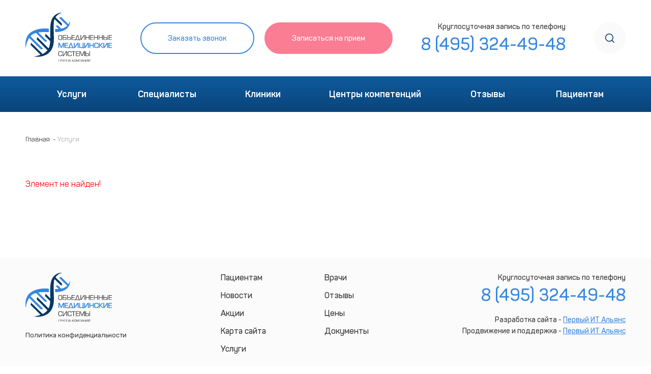

--- FILE ---
content_type: text/html; charset=UTF-8
request_url: https://ums-03.com/uslugi/kompleksnye-meditsinskie-uslugi/kompleksnaya-meditsinskaya-usluga-terapiya-pri-khronicheskom-gepatite-s-kurs-28-dney-sofosbuvir-velp-/
body_size: 7595
content:
<!DOCTYPE html PUBLIC "-//W3C//DTD XHTML 1.0 Strict//EN"
"http://www.w3.org/TR/xhtml1/DTD/xhtml1-strict.dtd">
<html xmlns="http://www.w3.org/1999/xhtml" lang="ru" xml:lang="ru">
<head>
<meta name="viewport" content="width=device-width, initial-scale=1, user-scalable=no">
<link rel="icon" href="/favicon.ico?ver2" type="image/x-icon">
<link rel="shortcut icon" href="/favicon.ico?ver2" type="image/x-icon">
<link rel="icon" href="https://ums-03.com/favicon.svg" type=" image/svg+xml">
<meta http-equiv="Content-Type" content="text/html; charset=UTF-8" />
<meta name="robots" content="index, follow" />
<meta name="keywords" content="1С-Битрикс, CMS, PHP, bitrix, система управления контентом" />
<meta name="description" content="1С-Битрикс: Управление сайтом" />
<link href="/bitrix/cache/css/s1/inner/page_19048f475b44da3f373461bb629bc3af/page_19048f475b44da3f373461bb629bc3af_v1.css?1685535662265" type="text/css"  rel="stylesheet" />
<link href="/bitrix/cache/css/s1/inner/template_3e4d863c9e2e197b5ae34b7d51c01b88/template_3e4d863c9e2e197b5ae34b7d51c01b88_v1.css?1685533381109740" type="text/css"  data-template-style="true" rel="stylesheet" />
<script type="text/javascript">if(!window.BX)window.BX={};if(!window.BX.message)window.BX.message=function(mess){if(typeof mess==='object'){for(let i in mess) {BX.message[i]=mess[i];} return true;}};</script>
<script type="text/javascript">(window.BX||top.BX).message({'JS_CORE_LOADING':'Загрузка...','JS_CORE_NO_DATA':'- Нет данных -','JS_CORE_WINDOW_CLOSE':'Закрыть','JS_CORE_WINDOW_EXPAND':'Развернуть','JS_CORE_WINDOW_NARROW':'Свернуть в окно','JS_CORE_WINDOW_SAVE':'Сохранить','JS_CORE_WINDOW_CANCEL':'Отменить','JS_CORE_WINDOW_CONTINUE':'Продолжить','JS_CORE_H':'ч','JS_CORE_M':'м','JS_CORE_S':'с','JSADM_AI_HIDE_EXTRA':'Скрыть лишние','JSADM_AI_ALL_NOTIF':'Показать все','JSADM_AUTH_REQ':'Требуется авторизация!','JS_CORE_WINDOW_AUTH':'Войти','JS_CORE_IMAGE_FULL':'Полный размер'});</script>

<script type="text/javascript" src="/bitrix/js/main/core/core.min.js?1656055011216224"></script>

<script>BX.setJSList(['/bitrix/js/main/core/core_ajax.js','/bitrix/js/main/core/core_promise.js','/bitrix/js/main/polyfill/promise/js/promise.js','/bitrix/js/main/loadext/loadext.js','/bitrix/js/main/loadext/extension.js','/bitrix/js/main/polyfill/promise/js/promise.js','/bitrix/js/main/polyfill/find/js/find.js','/bitrix/js/main/polyfill/includes/js/includes.js','/bitrix/js/main/polyfill/matches/js/matches.js','/bitrix/js/ui/polyfill/closest/js/closest.js','/bitrix/js/main/polyfill/fill/main.polyfill.fill.js','/bitrix/js/main/polyfill/find/js/find.js','/bitrix/js/main/polyfill/matches/js/matches.js','/bitrix/js/main/polyfill/core/dist/polyfill.bundle.js','/bitrix/js/main/core/core.js','/bitrix/js/main/polyfill/intersectionobserver/js/intersectionobserver.js','/bitrix/js/main/lazyload/dist/lazyload.bundle.js','/bitrix/js/main/polyfill/core/dist/polyfill.bundle.js','/bitrix/js/main/parambag/dist/parambag.bundle.js']);
BX.setCSSList(['/bitrix/js/main/lazyload/dist/lazyload.bundle.css','/bitrix/js/main/parambag/dist/parambag.bundle.css']);</script>
<script type="text/javascript">(window.BX||top.BX).message({'LANGUAGE_ID':'ru','FORMAT_DATE':'DD.MM.YYYY','FORMAT_DATETIME':'DD.MM.YYYY HH:MI:SS','COOKIE_PREFIX':'BITRIX_SM','SERVER_TZ_OFFSET':'10800','UTF_MODE':'Y','SITE_ID':'s1','SITE_DIR':'/','USER_ID':'','SERVER_TIME':'1768365640','USER_TZ_OFFSET':'0','USER_TZ_AUTO':'Y','bitrix_sessid':'85a070f6a63dc98f9a4745d3b5009817'});</script>


<script type="text/javascript">BX.setJSList(['/js/jquery-latest.min.js','/js/jquery.fancybox.min.js','/js/owl.carousel.min.js','/js/jquery.maskedinput.min.js','/js/jquery.jscrollpane.min.js','/js/jquery.mousewheel.js','/js/styler-select.js','/js/common.js','/js/ajax.js']);</script>
<script type="text/javascript">BX.setCSSList(['/bitrix/components/bitrix/system.show_message/templates/.default/style.css','/css/style.css','/local/templates/.default/components/bitrix/breadcrumb/br/style.css','/local/templates/.default/components/bitrix/menu/bottom/style.css']);</script>


<script type="text/javascript"  src="/bitrix/cache/js/s1/inner/template_1893c6854a67396c5bb1da86799363d3/template_1893c6854a67396c5bb1da86799363d3_v1.js?1685533381257045"></script>
<script type="text/javascript">var _ba = _ba || []; _ba.push(["aid", "1c8eb3224aa83d589291357f4b2b898d"]); _ba.push(["host", "ums-03.com"]); (function() {var ba = document.createElement("script"); ba.type = "text/javascript"; ba.async = true;ba.src = (document.location.protocol == "https:" ? "https://" : "http://") + "bitrix.info/ba.js";var s = document.getElementsByTagName("script")[0];s.parentNode.insertBefore(ba, s);})();</script>


<title>Услуги</title>
<!-- Yandex.Metrika counter -->
<script type="text/javascript" >
   (function(m,e,t,r,i,k,a){m[i]=m[i]||function(){(m[i].a=m[i].a||[]).push(arguments)};
   m[i].l=1*new Date();k=e.createElement(t),a=e.getElementsByTagName(t)[0],k.async=1,k.src=r,a.parentNode.insertBefore(k,a)})
   (window, document, "script", "https://mc.yandex.ru/metrika/tag.js", "ym");

   ym(89754021, "init", {
        clickmap:true,
        trackLinks:true,
        accurateTrackBounce:true,
        webvisor:true
   });
</script>
<noscript><div><img src="https://mc.yandex.ru/watch/89754021" style="position:absolute; left:-9999px;" alt="" /></div></noscript>
<!-- /Yandex.Metrika counter -->
<script type="text/javascript">  var __cs = __cs || [];  __cs.push(["setCsAccount", "u0fG5HBIGcyHnO8nKRxhiARnA8SsquVy"]);  </script>  <script type="text/javascript" async src="https://app.uiscom.ru/static/cs.min.js"></script> 
</head>
<body>

<div id="panel"></div>

<div class="container inner">	
	<div class="all">
		<header>
			<div class="mob-panel"><a href="" class="menu-icon"></a></div>
			
			<a href="/"><img src="/img/logo.svg" class="logo"></a>

			<div class="btns">
				<a href="#callback" class="pop-link">Заказать звонок</a>
				<a href="#app_form" class="red pop-link" id="PriemClick">Записаться на прием</a>
			</div>
			
			<div class="phone">
                <small>Круглосуточная запись по телефону
 </small><!--&nbsp;&nbsp;<a href="tel:88007751996">8 (800) 775-19-96</a>&nbsp;<br>-->
<a href="tel:84953244000">8 (495) 324-40-00</a>                
			</div>
			
			<div class="search">
				<form action="/search/" method="GET">
				<input type="text" placeholder="Введите запрос" name="q">
				<input type="submit" value="">
				<a href="" class="search-icon"></a>
				</form>
			</div>




                    <nav class="topmenu">  
    <ul>
                    		<li class="active"><a href="/uslugi/"><span>Услуги</span></a>
                            				<div class="drop">	
                                                                <div class="col">
                            <ul>
                                <li><a href="/uslugi/otolaringologiya/">Отоларингология</a>
                                                                            <ul>
                                                                                                                                        <li><a href="/uslugi/otolaringologiya/anemizatsiya-slizistoy-nosa/">Анемизация слизистой носа</a></li>
                                                                                                                                                                                            <li><a href="/uslugi/otolaringologiya/vzyatie-mazka-slizistye-nosa-zeva-rotovoy-polosti-i-dr-1-mazok/">Взятие мазка (слизистые носа, зева, ротовой полости и др.) - 1 мазок</a></li>
                                                                                                                                                                                            <li><a href="/uslugi/otolaringologiya/issledovanie-organa-slukha-s-pomoshchyu-kamertona/">Исследование органа слуха с помощью камертона</a></li>
                                                                                                                                                                                            <li><a href="/uslugi/otolaringologiya/massazh-barabannykh-pereponok/">Массаж барабанных перепонок</a></li>
                                                                                                                                                                                            <li><a href="/uslugi/otolaringologiya/priem-osmotr-konsultatsiya-vracha-otolaringologa/">Прием (осмотр, консультация) врача-отоларинголога</a></li>
                                                                                                                                                                                            <li><a href="/uslugi/otolaringologiya/promyvanie-lakun-mindalin/">Промывание лакун миндалин</a></li>
                                                                                                                                                                                            <li><a href="/uslugi/otolaringologiya/promyvanie-okolonosovykh-pazukh-i-nosoglotki/">Промывание околоносовых пазух и носоглотки</a></li>
                                                                                                                                        </ul>
                                                                    </li>
                            </ul>
							<a href="/uslugi/otolaringologiya/" class="see-all"><span>Все услуги</span></a>
                        </div>
                                                                                            <div class="col">
                            <ul>
                                <li><a href="/uslugi/endoskopiya/">Эндоскопия</a>
                                                                            <ul>
                                                                                                                                        <li><a href="/uslugi/endoskopiya/biopsiya-s-gistologicheskim-issledovaniem-i-vyyavleniem-helicobacter-pilori/">Биопсия с гистологическим исследованием и выявлением Helicobacter pilori</a></li>
                                                                                                                                                                                            <li><a href="/uslugi/endoskopiya/ezofagogastroskopiya/">Гастроскопия</a></li>
                                                                                                                                                                                            <li><a href="/uslugi/endoskopiya/kolonoskopiya/">Колоноскопия</a></li>
                                                                                                                                                                                            <li><a href="/uslugi/endoskopiya/ezofagogastroskopiya-i-kolonoskopiya-s-sedatsiey/">Комплекс &quot;Гастроскопия и колоноскопия&quot;</a></li>
                                                                                                                                                                                            <li><a href="/uslugi/endoskopiya/osmotr-konsultatsiya-vrachomanesteziologomreanimatologom-pervichnyy/">Осмотр (консультация) врачом-анестезиологом-реаниматологом первичный</a></li>
                                                                                                                                                                                            <li><a href="/uslugi/endoskopiya/polipektomiya-do-3-sht-vklyuchitelno/">Полипэктомия (до 3 шт. включительно)</a></li>
                                                                                                                                                                                            <li><a href="/uslugi/endoskopiya/udalenie-polipa-tolstoy-kishki-endoskopicheskoe/">Удаление полипа толстой кишки эндоскопическое</a></li>
                                                                                                                                        </ul>
                                                                    </li>
                            </ul>
							<a href="/uslugi/endoskopiya/" class="see-all"><span>Все услуги</span></a>
                        </div>
                                                                                            <div class="col">
                            <ul>
                                <li><a href="/uslugi/endokrinologiya/">Эндокринология</a>
                                                                            <ul>
                                                                                                                                        <li><a href="/uslugi/endokrinologiya/kompleksnoe-vedenie-patsienta-s-endokrinnym-zabolevaniem-s-primeneniem-telemeditsinskikh-tekhnologiy/">Комплексное ведение пациента с эндокринным заболеванием с применением телемедицинских технологий (12 недель, 4 конс.в месяц)</a></li>
                                                                                                                                                                                            <li><a href="/uslugi/endokrinologiya/lechenie-preparatom-rebelsus/">Лечение препаратом &quot;Ребелсас&quot;</a></li>
                                                                                                                                                                                            <li><a href="/uslugi/endokrinologiya/lechenie-s-ispolzovaniem-semaglutid-kvinsenta/">Лечение с использованием  &quot;Семаглутид (Квинсента)</a></li>
                                                                                                                                                                                            <li><a href="/uslugi/endokrinologiya/priem-osmotr-konsultatsiya-vracha-endokrinologa/">Прием (осмотр, консультация) врача-эндокринолога</a></li>
                                                                                                                                                                                            <li><a href="/uslugi/endokrinologiya/kompleksnaya-meditsinskaya-usluga-obsledovanie-pri-metabolicheskom-sindrome/">Скрининг при метаболическом синдроме</a></li>
                                                                                                                                                                                            <li><a href="/uslugi/endokrinologiya/telemeditsinskaya-konsultatsiya-vracha-endokrinologa/">Телемедицинская консультация врача-эндокринолога</a></li>
                                                                                                                                                                                            <li><a href="/uslugi/endokrinologiya/uzi-shchitovidnoy-zhelezy-s-limfouzlami/">УЗИ щитовидной железы с лимфоузлами</a></li>
                                                                                                                                        </ul>
                                                                    </li>
                            </ul>
							<a href="/uslugi/endokrinologiya/" class="see-all"><span>Все услуги</span></a>
                        </div>
                                                                                            <div class="col">
                            <ul>
                                <li><a href="/uslugi/urologiya/">Урология</a>
                                                                            <ul>
                                                                                                                                        <li><a href="/uslugi/urologiya/poluchenie-uretralnogo-otdelyaemogo/">Получение уретрального отделяемого</a></li>
                                                                                                                                                                                            <li><a href="/uslugi/urologiya/priem-osmotr-konsultatsiya-vracha-urologa/">Прием (осмотр, консультация) врача-уролога</a></li>
                                                                                                                                                                                            <li><a href="/uslugi/urologiya/chekap-muzhskoe-zdorove-bazovyy/">Скрининг &quot;Мужское здоровье&quot; базовый</a></li>
                                                                                                                                                                                            <li><a href="/uslugi/urologiya/chekap-muzhskoe-zdorove-rasshirennyy/">Скрининг &quot;Мужское здоровье&quot; расширенный</a></li>
                                                                                                                                                                                            <li><a href="/uslugi/urologiya/telemeditsinskaya-konsultatsiya-vracha-urologa/">Телемедицинская консультация врача-уролога</a></li>
                                                                                                                                                                                            <li><a href="/uslugi/urologiya/uzi-mochevogo-puzyrya/">УЗИ мочевого пузыря</a></li>
                                                                                                                                                                                            <li><a href="/uslugi/urologiya/uzi-moshonki-yaichki-pridatki-s-dopplerograficheskoy-otsenkoy-krovotoka/">УЗИ мошонки (яички, придатки) с допплерографической оценкой кровотока</a></li>
                                                                                                                                        </ul>
                                                                    </li>
                            </ul>
							<a href="/uslugi/urologiya/" class="see-all"><span>Все услуги</span></a>
                        </div>
                                                                </div>
                                        </li>
                    		<li><a href="/vrachi/"><span>Специалисты</span></a>
                        </li>
                    		<li><a href="/kliniki/"><span>Клиники</span></a>
                        </li>
                    		<li><a href="/tsentry-kompetentsiy/"><span>Центры компетенций</span></a>
                        </li>
                    		<li><a href="/otzyvy/"><span>Отзывы</span></a>
                        </li>
                    		<li><a href="/patsientam/"><span>Пациентам</span></a>
                                                <div class="drop">
                        <div class="col">
                            <ul>
                                                                    <li><a href="/patsientam/novosti/">Новости</a></li>
                                                                    <li><a href="/patsientam/tseny/">Цены</a></li>
                                                                    <li><a href="/patsientam/aktsii/">Акции</a></li>
                                                                    <li><a href="/patsientam/rabota-v-sisteme-oms/">Работа в системе ОМС</a></li>
                                                            </ul>
                        </div>
                    </div>
                                        </li>
            </ul>
	<div class="close">
	</div>
</nav>
   
		</header>
		
        <section class="content-inner">
            <ul class="breadcrumbs"><li><a href="/">Главная</a></li><li><span>Услуги</span></li></ul>


        
        
        
	


<p><font class="errortext">Элемент не найден!</font></p>
</section>
</div>
	<footer>
		<div class="all">
			<div class="left">
				<a href="/"><img src="/img/logo.svg" class="logo"></a>

				<a href="/upload/policy.pdf">Политика конфиденциальности</a>
			</div>

            
<div class="menus">
    <ul>
                            <li><a href="/patsientam/">Пациентам</a></li>
                                            <li><a href="/patsientam/novosti/">Новости</a></li>
                                            <li><a href="/patsientam/aktsii/">Акции</a></li>
                                            <li><a href="/search/map.php">Карта сайта</a></li>
                                            <li class="active"><a href="/uslugi/">Услуги</a></li>
            </ul><ul>                                <li><a href="/vrachi/">Врачи</a></li>
                                            <li><a href="/otzyvy/">Отзывы</a></li>
                                            <li><a href="/patsientam/tseny/">Цены</a></li>
                                            <li><a href="/dokumenty/">Документы</a></li>
                                    </ul>
</div>

			<div class="contacts">
				<div class="phone">
                    <small>Круглосуточная запись по телефону
 </small><!--&nbsp;&nbsp;<a href="tel:88007751996">8 (800) 775-19-96</a>&nbsp;<br>-->
<a href="tel:84953244000">8 (495) 324-40-00</a>				</div>

				<div class="dev">
					<p>Разработка сайта - <a href="https://1it.ru">Первый ИТ Альянс</a></p>
					<p>Продвижение и поддержка - <a href="https://1it.ru">Первый ИТ Альянс</a></p>
				</div>
			</div>
		</div>
	</footer>

	<div class="copy">
		<div class="all">
			<p>© 2022 Группа компаний "Группа компаний" Все права защищены. ООО "Медицина"</p>
			<p>Информация на сайте носит ознакомительный характер и не является публичной офертой.</p>
		</div>
	</div>

	<div class="popup form-p hidden" id="app_form">
		<div class="into">
			<p class="title">Запишись на прием</p>
			<p>Записываясь на амбулаторный прием, вы подтверждаете, что у вас отсутствуют признаки ОРВИ, повышенная температура, и вы не контактировали в течение последних 14 дней с лицами, у которых лабораторно подтвержден диагноз COVID-19</p>

            			<div class="form">
				<form id="FormReqPop">
					<input type="text" placeholder="Ваше имя" id="FormReqPopName"/>

					<div class="sel-outer" id="FormReqPopClinicDiv">
						<select class="styler-select" id="FormReqPopClinic" onchange="GetSelectedDocsPop()">
							<option>Выберите клинику</option>
							                                                                    <option value="17">«Центр таргетной терапии» на Большой Академической</option>
                                                                    <option value="18">Клиника «Юниверсал» в г. Коломна [закрыта с 1 февраля 2025]</option>
                                                                    <option value="18223">Медицинский центр «Гармония» в г. Мытищи</option>
                                                                    <option value="34312">«Центр таргетной терапии» в г. Щелково</option>
                                                                    <option value="34313">Клиника «Юниверсал» на Шипиловской</option>
                                                                    <option value="52908">Клиника на Лухмановской</option>
                                                            						</select>
					</div>

					<div class="sel-outer" id="FormReqPopSpec">
						<select class="styler-select" id="FormReqPopDoc">
							<option>Выберите специалиста</option>
							                                                                    <option value="34323">Барсукова Наталья Александровна</option>
                                                                    <option value="34324">Богомолов Павел Олегович</option>
                                                                    <option value="34326">Дерзанов Александр Вячеславович</option>
                                                                    <option value="34328">Тадевосян Сона Амаяковна</option>
                                                                    <option value="34330">Царьков Игорь Константинович</option>
                                                                    <option value="34331">Чаудхари Светлана Александровна</option>
                                                                    <option value="34347">Белкина Анжелика Станиславовна</option>
                                                                    <option value="34349">Исаева Екатерина Андреевна</option>
                                                                    <option value="34350">Кочанова Ирина Владимировна</option>
                                                                    <option value="34352">Суворова Елена Викторовна</option>
                                                                    <option value="34354">Коблов Сергей Вячеславович</option>
                                                                    <option value="34357">Нечаева Ольга Анатольевна</option>
                                                                    <option value="34368">Иванова Елена Ивановна</option>
                                                                    <option value="34374">Великанов Евгений Викторович</option>
                                                                    <option value="34378">Древаль Александр Васильевич</option>
                                                                    <option value="34387">Соколов Антон Александрович</option>
                                                                    <option value="34390">Хван Анна Альбертовна</option>
                                                                    <option value="35786">Кадырова Ирабият Руслановна</option>
                                                                    <option value="135652">Багурская Надежда Александровна</option>
                                                                    <option value="135653">Цибизова Елена Юрьевна</option>
                                                                    <option value="206035">Корнева Наталья Валерьевна</option>
                                                                    <option value="216616">Рязанцева Дарья Игоревна</option>
                                                                    <option value="216617">Галактионова Екатерина Александровна</option>
                                                                    <option value="216727">Габдуллина Римма Зуфаровна</option>
                                                                    <option value="224605">Будзинская Анастасия Андреевна</option>
                                                                    <option value="224607">Ячный Роман Олегович</option>
                                                                    <option value="240340">Шибаев Андрей Николаевич</option>
                                                                    <option value="240341">Бурдакова Александра Михайловна</option>
                                                                    <option value="240342">Гурьянова Ирина Юрьевна</option>
                                                                    <option value="240343">Фомина Маргарита Романовна</option>
                                                                    <option value="240344">Озеров Иван Игоревич</option>
                                                                    <option value="240398">Макаренко Анастасия Федоровна</option>
                                                                    <option value="240431">Горбачева Элла Миряновна</option>
                                                                    <option value="240432">Кахний Никита Сергеевич</option>
                                                                    <option value="240433">Рыбалко Полина Андреевна</option>
                                                                    <option value="240575">Гурбанова Гюнель Маликовна</option>
                                                                    <option value="240586">Горбачев Дмитрий Владимирович</option>
                                                                    <option value="240634">Макеева Ольга Максимовна</option>
                                                                    <option value="240635">Краснопольская Полина Леонидовна</option>
                                                                    <option value="240636">Коршунов Михаил Михайлович</option>
                                                            						</select>
					</div>

					<div class="sel-outer">
						<select class="styler-select" id="FormReqPopTime">
							<option>Предпочтительное время</option>
							                                                                    <option value="3">08:00-09:00</option>
                                                                    <option value="4">09:00-10:00</option>
                                                                    <option value="5">10:00-11:00</option>
                                                                    <option value="6">11:00-12:00</option>
                                                                    <option value="7">12:00-13:00</option>
                                                                    <option value="8">13:00-14:00</option>
                                                                    <option value="9">14:00-15:00</option>
                                                                    <option value="10">15:00-16:00</option>
                                                                    <option value="11">16:00-17:00</option>
                                                                    <option value="12">17:00-18:00</option>
                                                                    <option value="13">18:00-19:00</option>
                                                                    <option value="14">19:00-20:00</option>
                                                                    <option value="15">20:00-21:00</option>
                                                                    <option value="16">21:00-22:00</option>
                                                            						</select>
					</div>

					<input type="text" placeholder="Ваш телефон" id="FormReqPopPhone" class="mask">

					<div class="checkbox">
						<label>
							<input type="checkbox" id="FormReqPopAct">
							<span></span> Я согласен с <a href="/upload/policy.pdf">политикой</a> о персональных данных
						</label>
					</div>

					<input type="button" id="FormReqPopSend" class="submit" value="Записаться">
				</form>
                <div id="FormReqPopOK" class="thanks" style="display: none;">Спасибо, ваши данные отправлены</div>
			</div>

			<img src="/img/exit.svg" class="exit">
		</div>
	</div>

	<div class="popup form-p hidden" id="callback">
		<div class="into">
			<p class="title">Заказать звонок</p>
			
			<div class="form">
				<form id="FormCall">
					<input type="text" placeholder="Ваше имя" id="FormCallName">

					<input type="text" placeholder="Ваш телефон" class="mask" id="FormCallPhone">

					<div class="checkbox">
						<label>
							<input type="checkbox" id="FormCallAct">
							<span></span> Я согласен с <a href="/upload/policy.pdf">политикой</a> о персональных данных
						</label>
					</div>

					<input type="button" id="FormCallSend" value="Записаться" class="submit">
				</form>
                <div id="FormCallOk" class="thanks" style="display: none;">Спасибо, ваши данные отправлены</div>
			</div>

			<img src="/img/exit.svg" class="exit">
		</div>
	</div>
    
    <div class="popup form-p hidden" id="clin_consult">
		<div class="into">
			<p class="title">Записаться на консультацию</p>
			
			<div class="form">
				<form id="FormConsul">
					<input type="text" placeholder="Ваше имя" id="FormConsulName">

					<input type="text" placeholder="Ваш телефон" class="mask" id="FormConsulPhone">

					<div class="checkbox">
						<label>
							<input type="checkbox" id="FormConsulAct">
							<span></span> Я согласен с <a href="/upload/policy.pdf">политикой</a> о персональных данных
						</label>
					</div>

					<input type="button" id="FormConsulSend" value="Записаться" class="submit">
				</form>
                <div id="FormConsulOk" class="thanks" style="display: none;">Спасибо, ваши данные отправлены</div>
			</div>

			<img src="/img/exit.svg" class="exit">
		</div>
	</div>    
</div>
</body>
</html>

--- FILE ---
content_type: text/css
request_url: https://ums-03.com/bitrix/cache/css/s1/inner/page_19048f475b44da3f373461bb629bc3af/page_19048f475b44da3f373461bb629bc3af_v1.css?1685535662265
body_size: 86
content:


/* Start:/bitrix/components/bitrix/system.show_message/templates/.default/style.min.css?165605501451*/
font.errortext{color:red}font.notetext{color:green}
/* End */
/* /bitrix/components/bitrix/system.show_message/templates/.default/style.min.css?165605501451 */


--- FILE ---
content_type: text/css
request_url: https://ums-03.com/bitrix/cache/css/s1/inner/template_3e4d863c9e2e197b5ae34b7d51c01b88/template_3e4d863c9e2e197b5ae34b7d51c01b88_v1.css?1685533381109740
body_size: 18108
content:


/* Start:/css/style.css?1666606247108228*/
@font-face {
    font-family: 'Panton';
    src: url('/fonts/Panton-BoldItalic.eot');
    src: local('Panton Bold Italic'), local('Panton-BoldItalic'),
        url('/fonts/Panton-BoldItalic.eot?#iefix') format('embedded-opentype'),
        url('/fonts/Panton-BoldItalic.woff2') format('woff2'),
        url('/fonts/Panton-BoldItalic.woff') format('woff'),
        url('/fonts/Panton-BoldItalic.ttf') format('truetype');
    font-weight: bold;
    font-style: italic;
}

@font-face {
    font-family: 'Panton';
    src: url('/fonts/Panton-SemiBold.eot');
    src: local('Panton SemiBold'), local('Panton-SemiBold'),
        url('/fonts/Panton-SemiBold.eot?#iefix') format('embedded-opentype'),
        url('/fonts/Panton-SemiBold.woff2') format('woff2'),
        url('/fonts/Panton-SemiBold.woff') format('woff'),
        url('/fonts/Panton-SemiBold.ttf') format('truetype');
    font-weight: 600;
    font-style: normal;
}

/*@font-face {
    font-family: 'Panton';
    src: url('/fonts/Panton-ExtraBoldItalic.eot');
    src: local('Panton ExtraBold Italic'), local('Panton-ExtraBoldItalic'),
        url('/fonts/Panton-ExtraBoldItalic.eot?#iefix') format('embedded-opentype'),
        url('/fonts/Panton-ExtraBoldItalic.woff2') format('woff2'),
        url('/fonts/Panton-ExtraBoldItalic.woff') format('woff'),
        url('/fonts/Panton-ExtraBoldItalic.ttf') format('truetype');
    font-weight: 800;
    font-style: italic;
}

@font-face {
    font-family: 'Panton';
    src: url('/fonts/Panton-ExtraLightItalic.eot');
    src: local('Panton ExtraLight Italic'), local('Panton-ExtraLightItalic'),
        url('/fonts/Panton-ExtraLightItalic.eot?#iefix') format('embedded-opentype'),
        url('/fonts/Panton-ExtraLightItalic.woff2') format('woff2'),
        url('/fonts/Panton-ExtraLightItalic.woff') format('woff'),
        url('/fonts/Panton-ExtraLightItalic.ttf') format('truetype');
    font-weight: 200;
    font-style: italic;
}

@font-face {
    font-family: 'Panton';
    src: url('/fonts/Panton-SemiBoldItalic.eot');
    src: local('Panton SemiBold Italic'), local('Panton-SemiBoldItalic'),
        url('/fonts/Panton-SemiBoldItalic.eot?#iefix') format('embedded-opentype'),
        url('/fonts/Panton-SemiBoldItalic.woff2') format('woff2'),
        url('/fonts/Panton-SemiBoldItalic.woff') format('woff'),
        url('/fonts/Panton-SemiBoldItalic.ttf') format('truetype');
    font-weight: 600;
    font-style: italic;
}*/

@font-face {
    font-family: 'Panton';
    src: url('/fonts/Panton-Black.eot');
    src: local('Panton Black'), local('Panton-Black'),
        url('/fonts/Panton-Black.eot?#iefix') format('embedded-opentype'),
        url('/fonts/Panton-Black.woff2') format('woff2'),
        url('/fonts/Panton-Black.woff') format('woff'),
        url('/fonts/Panton-Black.ttf') format('truetype');
    font-weight: 900;
    font-style: normal;
}
/*
@font-face {
    font-family: 'Panton';
    src: url('/fonts/Panton-BlackItalic.eot');
    src: local('Panton Black Italic'), local('Panton-BlackItalic'),
        url('/fonts/Panton-BlackItalic.eot?#iefix') format('embedded-opentype'),
        url('/fonts/Panton-BlackItalic.woff2') format('woff2'),
        url('/fonts/Panton-BlackItalic.woff') format('woff'),
        url('/fonts/Panton-BlackItalic.ttf') format('truetype');
    font-weight: 900;
    font-style: italic;
}
*/
@font-face {
    font-family: 'Panton';
    src: url('/fonts/Panton-Light.eot');
    src: local('Panton Light'), local('Panton-Light'),
        url('/fonts/Panton-Light.eot?#iefix') format('embedded-opentype'),
        url('/fonts/Panton-Light.woff2') format('woff2'),
        url('/fonts/Panton-Light.woff') format('woff'),
        url('/fonts/Panton-Light.ttf') format('truetype');
    font-weight: 300;
    font-style: normal;
}

@font-face {
    font-family: 'Panton';
    src: url('/fonts/Panton-ExtraBold.eot');
    src: local('Panton ExtraBold'), local('Panton-ExtraBold'),
        url('/fonts/Panton-ExtraBold.eot?#iefix') format('embedded-opentype'),
        url('/fonts/Panton-ExtraBold.woff2') format('woff2'),
        url('/fonts/Panton-ExtraBold.woff') format('woff'),
        url('/fonts/Panton-ExtraBold.ttf') format('truetype');
    font-weight: 800;
    font-style: normal;
}

@font-face {
    font-family: 'Panton';
    src: url('/fonts/Panton-Bold.eot');
    src: local('Panton Bold'), local('Panton-Bold'),
        url('/fonts/Panton-Bold.eot?#iefix') format('embedded-opentype'),
        url('/fonts/Panton-Bold.woff2') format('woff2'),
        url('/fonts/Panton-Bold.woff') format('woff'),
        url('/fonts/Panton-Bold.ttf') format('truetype');
    font-weight: bold;
    font-style: normal;
}

@font-face {
    font-family: 'Panton';
    src: url('/fonts/Panton-Regular.eot');
    src: local('Panton'), local('Panton-Regular'),
        url('/fonts/Panton-Regular.eot?#iefix') format('embedded-opentype'),
        url('/fonts/Panton-Regular.woff2') format('woff2'),
        url('/fonts/Panton-Regular.woff') format('woff'),
        url('/fonts/Panton-Regular.ttf') format('truetype');
    font-weight: normal;
    font-style: normal;
}
/*
@font-face {
    font-family: 'Panton';
    src: url('/fonts/Panton-Thin.eot');
    src: local('Panton Thin'), local('Panton-Thin'),
        url('/fonts/Panton-Thin.eot?#iefix') format('embedded-opentype'),
        url('/fonts/Panton-Thin.woff2') format('woff2'),
        url('/fonts/Panton-Thin.woff') format('woff'),
        url('/fonts/Panton-Thin.ttf') format('truetype');
    font-weight: 100;
    font-style: normal;
}

@font-face {
    font-family: 'Panton';
    src: url('/fonts/Panton-HeavyItalic.eot');
    src: local('Panton Heavy Italic'), local('Panton-HeavyItalic'),
        url('/fonts/Panton-HeavyItalic.eot?#iefix') format('embedded-opentype'),
        url('/fonts/Panton-HeavyItalic.woff2') format('woff2'),
        url('/fonts/Panton-HeavyItalic.woff') format('woff'),
        url('/fonts/Panton-HeavyItalic.ttf') format('truetype');
    font-weight: 900;
    font-style: italic;
}

@font-face {
    font-family: 'Panton';
    src: url('/fonts/Panton-LightItalic.eot');
    src: local('Panton Light Italic'), local('Panton-LightItalic'),
        url('/fonts/Panton-LightItalic.eot?#iefix') format('embedded-opentype'),
        url('/fonts/Panton-LightItalic.woff2') format('woff2'),
        url('/fonts/Panton-LightItalic.woff') format('woff'),
        url('/fonts/Panton-LightItalic.ttf') format('truetype');
    font-weight: 300;
    font-style: italic;
}

@font-face {
    font-family: 'Panton';
    src: url('/fonts/Panton-ExtraLight.eot');
    src: local('Panton ExtraLight'), local('Panton-ExtraLight'),
        url('/fonts/Panton-ExtraLight.eot?#iefix') format('embedded-opentype'),
        url('/fonts/Panton-ExtraLight.woff2') format('woff2'),
        url('/fonts/Panton-ExtraLight.woff') format('woff'),
        url('/fonts/Panton-ExtraLight.ttf') format('truetype');
    font-weight: 200;
    font-style: normal;
}

@font-face {
    font-family: 'Panton';
    src: url('/fonts/Panton-ThinItalic.eot');
    src: local('Panton Thin Italic'), local('Panton-ThinItalic'),
        url('/fonts/Panton-ThinItalic.eot?#iefix') format('embedded-opentype'),
        url('/fonts/Panton-ThinItalic.woff2') format('woff2'),
        url('/fonts/Panton-ThinItalic.woff') format('woff'),
        url('/fonts/Panton-ThinItalic.ttf') format('truetype');
    font-weight: 100;
    font-style: italic;
}
*/
@font-face {
    font-family: 'Panton';
    src: url('/fonts/Panton-RegularItalic.eot');
    src: local('Panton Regular Italic'), local('Panton-RegularItalic'),
        url('/fonts/Panton-RegularItalic.eot?#iefix') format('embedded-opentype'),
        url('/fonts/Panton-RegularItalic.woff2') format('woff2'),
        url('/fonts/Panton-RegularItalic.woff') format('woff'),
        url('/fonts/Panton-RegularItalic.ttf') format('truetype');
    font-weight: normal;
    font-style: italic;
}

@font-face {
    font-family: 'Panton';
    src: url('/fonts/Panton-Heavy.eot');
    src: local('Panton Heavy'), local('Panton-Heavy'),
        url('/fonts/Panton-Heavy.eot?#iefix') format('embedded-opentype'),
        url('/fonts/Panton-Heavy.woff2') format('woff2'),
        url('/fonts/Panton-Heavy.woff') format('woff'),
        url('/fonts/Panton-Heavy.ttf') format('truetype');
    font-weight: 900;
    font-style: normal;
}





html {min-width: 320px;}

 body {position: relative; background:#fff; margin: 0; padding: 0px 0 0 0; height: auto !important; min-height: 100%; min-width:320px;font-family: 'Panton';}
 html > body {padding: 0;}
 img {padding: 0; margin: 0; border: 0;}
 .cleaner {clear: both;}
 a:hover {text-decoration: none;}
input::-moz-placeholder {opacity: 0.7; color: #363636;}
input::-webkit-input-placeholder {opacity: 0.7; color: #363636;}
input.error {box-shadow: inset 0 0 5px red;}
input:focus::-moz-placeholder {opacity: 0!important;}
input:focus::-webkit-input-placeholder {opacity: 0!important;}
textarea::-moz-placeholder {opacity: 1; color: #8F96A4;}
textarea::-webkit-input-placeholder {opacity: 1; color: #8F96A4;}
textarea:focus::-moz-placeholder {opacity: 0;}
textarea:focus::-webkit-input-placeholder {opacity: 0;}
a {color: #09a9dc;}
* {outline: none}
.all {width:100%; max-width: 1220px; margin: 0 auto; padding: 0 20px; box-sizing: border-box;}

form {padding: 0; margin: 0; border: 0;}
form fieldset {padding: 0; margin: 0; border: 0;}
button, a {transition: all 0.3s ease; -webkit-transition: all 0.3s ease;}

.container {position: relative; width:100%; overflow: hidden; margin: 0 auto; padding: 0 0 0px;}
p {padding: 0; margin: 0;}


img {max-width:100%; height: auto;}
.thanks {font-size: 25px; padding: 50px 0;}
.thanks:before {content: ''; display:block; width: 50px; height: 50px; margin: 0 0 15px; background: url(/img/check-mark.png?ver3) center center/contain no-repeat;}
.popup .thanks  {padding-top: 10px;}
.popup .thanks:before {margin-left: auto; margin-right: auto;}
#FormReqOK.thanks:before {filter: grayscale(100%) brightness(800%);}
header {position: relative; z-index: 20; height: 150px; display: flex; justify-content: space-between; align-items: center; flex-wrap: wrap; }
header .btns {display: flex;}
header .btns a {display: flex;align-items: center; padding: 0 52px; box-sizing: border-box; height: 62px; border-radius: 32px; border: 2px solid #3686E0; text-decoration: none; color: #3686E0; font-weight: 600; font-size: 15px;}
header .btns a:not(.red):hover {color: #fff; background: #3686E0;}
header .btns a.red {margin: 0 0 0 20px; background: #FB7D93; color: #fff; border-color: #FB7D93;}
header .btns a.red:hover {background:#d54b63; border-color: #d54b63;}
header .phone {text-align:right;}
header .phone small {margin: 0 0 6px; font-weight: 600; font-size: 15px; color: #363636; display: block;}
header .phone a {text-decoration: none; font-weight: 600; font-size: 33px; color: #3686E0;}
header .search {width: 62px; height: 62px; border-radius: 32px; position: relative; background: #FAFAFA;}
header .search input[type=text] {font-weight: 600; padding: 0 0px 0 30px; box-sizing:border-box; font-size: 14px; color: rgba(0,0,0,0); position: absolute; top: 0; right: 0; background: #FAFAFA; border-radius:32px; transition: all 0.3s ease; width: 62px; height: 62px; border: 0; box-sizing: border-box; font-family: inherit;}
header .search.open input[type=text] {width: 410px; padding-right: 60px; color: #363636;}
header .search input[type=text]::-moz-placeholder {opacity: 0;}
header .search input[type=text]::-webkit-input-placeholder {opacity: 0!important;}
header .search.open input[type=text]::-moz-placeholder {opacity: 1;}
header .search.open input[type=text]::-webkit-input-placeholder {opacity: 1!important;}
header .search input[type=submit], header .search .submit {z-index:1; opacity: 0; position: absolute; top: 0; right: 0;width:62px; bottom: 0; border: 0; cursor: pointer; border-radius: 32px; background: url(/img/search-icon.svg) center center no-repeat;}
header .search .search-icon {z-index:2; position: absolute; top: 0; right: 0;width:62px; bottom: 0;border-radius: 32px; background: url(/img/search-icon.svg) center center no-repeat;}
header .search.open .search-icon {z-index: 0; opacity: 0;}
header .search.open input[type=submit], header .search.open .submit {opacity: 1;}

header nav.topmenu {left: 0; top:calc(100% + 40px); background: linear-gradient(180deg, #0E5A9D 0%, #0A457A 100%); border-radius: 5px; height: 70px; width:100%; position: absolute;}
header nav.topmenu > ul {width: 100%; justify-content: space-between; display: flex; padding: 0;margin: 0; list-style-type: none;}
header nav.topmenu > ul > li {width: 100%; display: flex; height: 70px; align-items: center;}
header nav.topmenu > ul > li > a {padding: 0 40px; color: #FFFFFF; font-size: 18px; font-weight: bold; text-decoration: none; display: block; line-height: 70px; text-align: center; white-space: nowrap; width:100%;}
header nav.topmenu > ul > li > a span {position: relative;}
header nav.topmenu > ul > li > a span:after {content: ''; display: block; position: absolute; opacity: 0; transition: opacity 0.3s ease; left: 0; bottom:-4px; height: 2px; width:100%; background: #3686E0;}
header nav.topmenu > ul > li:hover > a span:after {opacity: 1;}
header nav.topmenu ul li:last-child:hover .drop {right: 0;left: auto; width: auto; padding:30px 65px; max-width: 252px;}
header nav.topmenu ul li:last-child:hover .drop .col {width: 100%; }
header nav.topmenu ul li .drop {display:flex; justify-content: space-between; padding:50px 65px; border-radius: 0px 0px 5px 5px; box-sizing: border-box; z-index: -1; position:absolute; top: 65px; left: -99999px; opacity: 0; transition: opacity 0.3s ease;  width:100%; background: #fff;}
header nav.topmenu ul li:hover  .drop {left: 0; opacity:1;}
header nav.topmenu ul li .drop .col {width: calc(25% - 40px);}
header nav.topmenu ul li .drop .col ul { padding: 0;margin: 0; list-style-type: none;}
header nav.topmenu ul li .drop .col > ul > li > a {font-weight: 600; text-decoration: none; font-size: 20px; line-height: 24px; color: #363636;}
header nav.topmenu ul li .drop .col > ul > li + li {margin-top: 15px;}
header nav.topmenu ul li .drop .col > ul > li > a:hover {color: #3686E0;}
header nav.topmenu ul li .drop .col > ul > li ul {border-bottom:1px solid #F0F0F0; padding: 20px 0 25px 0; margin: 0 0 15px;}
header nav.topmenu ul li .drop .col > ul > li ul li {padding: 0 0 0 12px; margin: 0 0 12px; position: relative;}
header nav.topmenu ul li .drop .col > ul > li ul li:before {width: 4px; height: 4px; border-radius: 50%; content: '';position:absolute;top: 7px;left: 0; background: #3686E0; display: block;}
header nav.topmenu ul li .drop .col > ul > li ul li a {font-size: 16px; text-decoration: none; color: #363636; }
header nav.topmenu ul li .drop .col > ul > li ul li a:hover {color: #3686E0; text-decoration: underline; }
header nav.topmenu a.see-all {align-items: center; display: flex; color: #363636; font-weight:bold;font-size: 13px; text-decoration: none;}
header nav.topmenu a.see-all:before {content: ''; display: block; width: 25px; height: 25px; border-radius: 50%; margin: 0 5px 0 0; background: #3686E0 url(/img/see-all-icon.svg) center center no-repeat;}
header nav.topmenu a.see-all:hover {color: #3686E0;}
header nav.topmenu .close {display: none;}
header nav.topmenu .btns {display: none;}

.inner header {margin-bottom:110px;}
.inner header nav.topmenu {top: 100%; border-radius: 0; }
.inner header nav.topmenu:before {background: linear-gradient(180deg, #0E5A9D 0%, #0A457A 100%); width: 100vw; top: 0; bottom: 0; content: ''; display:block; position: absolute; left: 50%; transform: translate(-50%);}
.inner header nav.topmenu > * {position: relative;}
.inner header nav.topmenu .drop {box-shadow: 0 0 10px 1px rgba(0,0,0,0.05);}

.content-inner {padding: 0 0 130px; font-size: 16px; line-height: 180%; color: #363636;}
.content-inner ul.breadcrumbs {font-size: 13px; color: #363636; padding: 0; margin: 0 0 60px;list-style-type: none;}
.content-inner ul.breadcrumbs li {padding: 0; margin: 0; display: inline;}
.content-inner ul.breadcrumbs li:after {content: '-'; margin: 0 4px 0 6px;}
.content-inner ul.breadcrumbs li:last-child:after {display: none;}
.content-inner ul.breadcrumbs li a {color: inherit; text-decoration: none;}
.content-inner ul.breadcrumbs li a:hover {color: #3686E0;}
.content-inner ul.breadcrumbs li span {color: #A9A9A9;}
.content-inner h1 {font-weight: 600; font-size: 45px; line-height: 115%; color: #363636;  margin: 0 0 40px; padding: 0;}
.content-inner p {padding: 0 0 25px;}
.content-inner p:last-child {padding: 0;}

.content-inner .spec-art-block {font-size: 20px; display: flex; align-items: stretch; border: 2px solid #e3e8ee;}
.content-inner .spec-art-block p {padding-bottom: 10px;}
.content-inner .spec-art-block p.name {font-weight: 600; padding: 0; font-size: 28px; color: #3686E0;}
.content-inner .spec-art-block p.spec-title {font-weight: 600;}
.content-inner .spec-art-block .photo {width: 220px; background-position: top center; background-size: cover;}
.content-inner .spec-art-block .inf {width: calc(100% - 220px); padding: 30px; }
.content-inner .spec-art-block .btns {margin: 10px 0 0 0; display: flex; align-items: center;}
.content-inner .spec-art-block .btns a.btn {display: flex;align-items: center; padding: 0 32px; box-sizing: border-box; height: 52px; border-radius: 32px; border: 2px solid #3686E0; text-decoration: none; color: #3686E0; font-weight: bold; font-size: 15px;}
.content-inner .spec-art-block .btns a.btn:hover {color: #fff; background: #3686E0;}
.content-inner .spec-art-block .btns a.btn {margin: 0 20px 0 0px; border-color: #FB7D93; color: #363636; }
.content-inner .spec-art-block .btns a.btn:hover {background:#FB7D93; color: #fff;}
.content-inner .spec-art-block .btns a.rev {position: relative; color: #FB7D93; text-decoration: none; font-weight: 600; font-size: 15px;}
.content-inner .spec-art-block .btns a.rev:after {content: ''; display: block; position: absolute; left: calc(100% + 6px); transition: all 0.3s ease; top: 50%; margin-top: -5px; width: 20px; height: 10px; background: url(/img/more-arrow.svg) center center/contain no-repeat;}
.content-inner .spec-art-block .btns a.rev:hover:after {transform: translateX(5px);}


.content-inner h2 {padding: 0; margin: 0 0 25px; font-weight: 600;  font-size: 34px; line-height: 120%; color: #363636;}
.content-inner p + h2 {padding-top: 40px;}

header .mob-panel {display: none;}
.topmenu .phone {display: none;}

.top-bg {margin: 0 0 160px; font-size: 18px; font-weight: 300; line-height: 170%; color: #FFFFFF; display:flex; align-items: center; position: relative; height: 700px; background: url(/img/top-bg.jpg) center center/cover no-repeat;}
.top-bg .all {padding-top: 55px; position: relative;}
.top-bg:before {background: #003666; content: ''; display: block; position: absolute; top: 0; left: 0; bottom: 0; width: 100%; opacity: 0.45;}
.top-bg .txt {max-width: 500px;}
.top-bg .txt p.big {padding: 0 0 30px; font-weight: 600; font-size: 60px; line-height: 100%;}
.top-bg .txt .btn {margin: 50px 0 0 0; display: table; height: 62px; min-width: 220px; text-align: center; line-height: 58px; font-size: 15px; font-weight: bold; color: #fff; text-decoration: none; padding: 0 20px;box-sizing: border-box; height: 62px; border-radius: 32px; border: 2px solid #FB7D93;}
.top-bg .txt .btn:hover {background: #FB7D93;}

.benefits-block {justify-content: space-between; padding: 0 60px; align-items: center; box-sizing: border-box; position: absolute; max-width: 1180px; width: 100%; bottom: -60px; height: 120px; left: 50%; transform: translateX(-50%); display: flex; background: linear-gradient(180deg, #388FF1 0%, #226ABC 100%), #3686E0; border-radius: 5px;}
.benefits-block.owl-carousel {display: none;}
.benefits-block .block {width: calc(25% - 60px); display: flex;  align-items: center; font-weight: 600; font-size: 16px; line-height: 19px;}
.benefits-block .block .icon {padding: 0 15px 0 0;}
.benefits-block .block .icon img {display: block;}

.content h2 {font-weight: 600; font-size: 45px; line-height: 54px; color: #363636; margin: 0 0 35px; padding: 0;}
.content h2 a {color: inherit; text-decoration: none;}
.content .directions {margin: 0 0 80px;}
.content .directions .list ul {border-bottom: 1px solid #F0F0F0; columns:3; padding: 0 0 25px; margin: 0 0 35px; list-style-type: none;}
.content .directions .list ul li {break-inside: avoid; padding: 0 0 0 16px; margin: 0 0 12px; position: relative;}
.content .directions .list ul li:before {width: 4px; height: 4px; border-radius: 50%; content: '';position:absolute;top: 10px;left: 0; background: #3686E0; display: block;}
.content .directions .list ul li a {font-size: 20px; color: #363636; text-decoration: none;}
.content .directions .list ul li a:hover {color: #3686E0; text-decoration: underline;}
.content .directions .list a.see-all {align-items: center; display: flex; color: #363636; font-weight:bold;font-size: 15px; text-decoration: none;}
.content .directions .list a.see-all .plus {position: relative; background: linear-gradient(180deg, #76B6FF 0%, #3686E0 100%); content: ''; display: block; width: 50px; height: 50px; border-radius: 50%; margin: 0 15px 0 0;}
.content .directions .list a.see-all .plus:after {content: ''; display: block; position: absolute; top: 0; left: 0; width:100%; bottom: 0; background: url(/img/see-all-big-icon.svg) center center no-repeat;}
.content .directions .list a.see-all:hover {color: #3686E0;}


.grey-bg {margin: 0 0 100px; position: relative; padding: 100px 0; }
.grey-bg:before {content: ''; display: block; position: absolute; top: 0; left: 50%; width:100vw; transform: translateX(-50%); bottom: 0; background: #FAFAFA;}
.grey-bg > * {position: relative;}

.owl-carousel.owl-doctors .item,
.docs-list .item {font-weight: 300; font-size: 14px; color:#A9A9A9; text-align: center;}
.owl-carousel.owl-doctors .item .photo,
.docs-list .item .photo {transition: all 0.3s ease; display: block; border-radius: 5px; margin: 0 0 25px; background-position: top center; background-size: cover;}
.owl-carousel.owl-doctors .item:hover .photo,
.docs-list .item:hover .photo {filter: brightness(105%);}
.owl-carousel.owl-doctors .item .photo:before,
.docs-list .item .photo:before {content: ''; display: block; width:100%; padding-top: 115%;}
.owl-carousel.owl-doctors .item .name,
.docs-list .item .name {font-weight: normal; font-size: 18px; color: #363636; margin: 0 0 5px;}
.owl-carousel.owl-doctors .item .name a,
.docs-list .item .name a {color: inherit; text-decoration: none;}
.owl-carousel.owl-doctors .item .inf,
.docs-list .item .inf {min-height: 40px; display:block;}
.owl-carousel.owl-doctors .item .btn,
.docs-list .item .btn {margin: 0px auto 0; display: table; height: 50px; min-width: 180px; text-align: center; line-height: 46px; font-size: 13px; font-weight: bold; color: #363636; text-decoration: none; padding: 0 20px;box-sizing: border-box; height: 50px; border-radius: 32px; border: 2px solid #FB7D93;}
.owl-carousel.owl-doctors .item .btn:hover,
.docs-list .item .btn:hover {background: #FB7D93; color: #fff;}

.docs-list {align-items: stretch; display: flex; flex-wrap: wrap; width: calc(100% + 40px); margin: 0 -40px 0 0;}
.docs-list .item {padding-bottom: 60px; position: relative; width: calc(25% - 40px); margin: 0 40px 60px 0;}
.docs-list .item .btn {position: absolute; bottom: 0; left: 50%; transform: translateX(-50%);}
.content-inner .docs-list .item p.name {padding: 0;}

body .owl-carousel.owl-reviews {margin: 0 0 140px;} 
body .owl-carousel.owl-reviews .item .video,
.reviews-list .item .video {height: 270px; margin: 0 0 20px; border-radius: 5px; overflow:hidden; display: block; position: relative; background-position: center center; background-size: cover;}
body .owl-carousel.owl-reviews .item .video:before,
.reviews-list .item .video:before{content: ''; background: rgba(0, 54, 102, 0.3); transition: all 0.3s ease; width:100%; display:block; position: absolute; top: 0; bottom: 0; left: 0; }
body .owl-carousel.owl-reviews .item .video:after,
.reviews-list .item .video:after{content: ''; position:absolute; top: 0; bottom: 0; left: 0; width:100%; background: url(/img/play.svg) center center no-repeat;}
body .owl-carousel.owl-reviews .item .video:hover:before,
.reviews-list .item .video:hover:before {opacity: 0.5;}
body .owl-carousel.owl-reviews .item .clinic,
.reviews-list .item .clinic {font-weight: 600; text-decoration: none; font-size: 16px; color: #363636; display:flex; align-items: center;}
body .owl-carousel.owl-reviews .item .clinic:hover,
.reviews-list .item .clinic:hover {color: #3686E0;}
body .owl-carousel.owl-reviews .item .clinic:hover:before,
.reviews-list .item .clinic:hover:before {background-color: #3686E0;}
body .owl-carousel.owl-reviews .item .clinic:before,
.reviews-list .item .clinic:before {transition: all 0.3s ease; content: ''; margin: 0 15px 0 0; width: 60px; height: 60px; border-radius: 50%; background: #F0F0F0 url(/img/clinic.svg) center center no-repeat;}


body .owl-carousel.owl-reviews .item .pic,
.reviews-list .item .pic {height: 270px; margin: 0 0 20px; border-radius: 5px; overflow:hidden; display: block; position: relative; background-position: center center; background-size: cover;}
body .owl-carousel.owl-reviews .item .pic:before,
.reviews-list .item .pic:before {content: ''; background: rgba(0, 54, 102, 0.3); transition: all 0.3s ease; width:100%; display:block; position: absolute; top: 0; bottom: 0; left: 0; }
body .owl-carousel.owl-reviews .item .pic:hover:before,
.reviews-list .item .pic:hover:before {opacity: 0.5;}
body .owl-carousel.owl-reviews .item .text,
.reviews-list .item .text {font-size: 15px; line-height: 180%; color: #363636; box-sizing: border-box; padding: 30px; margin: 0 0 20px; height: 270px; background: #FAFAFA; border-radius: 5px;}
body .owl-carousel.owl-reviews .item .text .date,
.reviews-list .item .text .date {display:block;margin: 0 0 10px; font-weight: 600;}
body .owl-carousel.owl-reviews .item .text .more,
.reviews-list .item .text .more {display: table; font-size: 15px; font-weight: bold; text-decoration: none; margin-top: 15px; color: #3686E0;}

.reviews-list {align-items: stretch; width: calc(100% + 40px); margin: 0 -40px 0 0; display: flex; flex-wrap: wrap;}
.reviews-list .item {width: calc(50% - 40px); margin: 0 40px 60px 0;}
.reviews-list .item .video {min-height: 270px; height: calc(100% - 70px);}
.reviews-list .item .text {min-height: 270px; height: calc(100% - 70px);}
.reviews-list .item .pic {min-height: 270px; height: calc(100% - 70px);}
.reviews-list .item p {padding: 0;}


body .owl-carousel .owl-nav {position: absolute; top: -82px; right: 0; display: flex;}
body .owl-carousel .owl-nav button.owl-prev, body .owl-carousel .owl-nav button.owl-next {border: 1px solid #3686E0; box-sizing: border-box; width: 40px; height: 40px; position:relative; border-radius: 50%; }
body .owl-carousel .owl-nav button.owl-prev:before, body .owl-carousel .owl-nav button.owl-next:before {opacity: 0; transition: opacity all 0.3s ease; background: linear-gradient(180deg, #76B6FF 0%, #3686E0 100%); content: ''; display: block; position: absolute; top: -1px; left: -1px; width: calc(100% + 2px); bottom: -1px; border-radius: 50%;}
body .owl-carousel .owl-nav button.owl-prev:after, body .owl-carousel .owl-nav button.owl-next:after {transition: all all 0.3s ease; background:url(/img/owl-nav-ic.svg) center left 15px no-repeat; content: ''; display: block; position: absolute; top: -1px; left: -1px; width: calc(100% + 2px); bottom: -1px; border-radius: 50%;}
body .owl-carousel .owl-nav button.owl-prev:hover:before, body .owl-carousel .owl-nav button.owl-next:hover:before {opacity: 1;}
body .owl-carousel .owl-nav button.owl-prev:hover:after, body .owl-carousel .owl-nav button.owl-next:hover:after {filter: grayscale(100%) brightness(700%);}
body .owl-carousel .owl-nav button.owl-next:after {transform: scale(-1,1);}
body .owl-carousel .owl-nav button.owl-prev:hover, body .owl-carousel .owl-nav button.owl-next:hover {border-color: transparent;}
body .owl-carousel .owl-nav button + button {margin-left: 8px;}
body .owl-carousel .owl-dots {display: none;}



.form-block {padding: 90px 0; background: url(/img/form-bg.jpg) center center/cover no-repeat; position: relative;}
.form-block .woman {position: absolute; bottom: 1px; left: calc(50% - 50px);}
.form-block .into {max-width:570px; font-size: 14px; line-height: 170%; color: #FFFFFF;}
.form-block .into p.title {font-weight: 600; margin: 0 0 20px; padding: 0; font-size: 45px; line-height: 54px;}
.form-block .into p {padding: 0 0 35px;}
.form input[type=text] {display:block; width: 100%;max-width: 400px; box-sizing: border-box; font-family: inherit; height: 48px; line-height: 48px; border: 0; padding: 0 30px; border-radius:24px; margin: 0 0 14px; color: #363636;  font-size: 16px; font-weight: 600;}
.form input[type=text].error {background: #FB7D93;}
.form .sel-outer {width:100%; max-width: 400px; margin: 0 0 14px;}
.form .sel-outer select {position: absolute; left: -999999px;}
.form .sel-outer .drop {border-radius: 0 0 24px 24px; list-style-type: none; font-size: 15px; margin: 0; padding: 10px 15px 15px 30px; width:100%; box-sizing: border-box; color: rgba(54, 54, 54, 1); background: #fff; position: absolute; left: -999999px; opacity: 0; transition: opacity 0.3s ease;}
.form .sel-outer .drop ul {padding: 0; margin: 0; list-style-type: none;}
.form .sel-outer .drop li {padding: 4px 20px 4px 0; cursor: pointer;}
.form .sel-outer .drop li:hover {color: #3686E0;}
/*.form .sel-outer .drop li:first-child {display: none;}*/
.form .sel-outer .drop .scroll-pane {height: 160px;overflow: auto;}
.form .sel-outer .btn {position: relative; color: rgba(54, 54, 54, 0.7);font-size: 16px; font-weight: 600; padding: 0 30px; display: block; width: 100%; cursor: pointer; box-sizing: border-box; border-radius: 24px; background: #fff; height: 48px; line-height: 48px;}
.form .sel-outer .btn .str {transition: all 0.3s ease; position:absolute; width: 52px; height: 48px; display: block; top: 0; right: 0; bottom: 0; border-radius: 0 24px 24px 0; background: linear-gradient(180deg, #76B6FF 0%, #3686E0 100%);}
.form .sel-outer .btn .str:after {filter: grayscale(100%) brightness(700%); content: ''; display: block; position:absolute; top: 0; bottom: 0; left: 0; width:100%; background: url(/img/select-str.svg) center center no-repeat;}
.form .sel-outer .open .btn .str:after {transform: scale(1,-1); filter: none;}
.form .sel-outer .open .btn {border-radius: 24px 24px 0 0; color: rgba(54, 54, 54, 1);}
.form .sel-outer .open .drop {left: 0; opacity: 1;}
.form .sel-outer .open {z-index:5; position: relative;}
.form .sel-outer .open .btn .str {background: none;}
.form .sel-outer .changed .btn {color: rgba(54, 54, 54, 1);}
.form .checkbox {margin-top: 20px; font-size: 13px; color: #fff;}
.form .checkbox label {display: block; padding: 0 0 0 26px; box-sizing: border-box; position: relative;}
.form .checkbox label input {width:16px; height: 16px; position: absolute; top: 2px; left: 0; opacity: 0; cursor: pointer; z-index: 2;}
.form .checkbox label input:checked + span {background: #fff url(/img/checked.svg) center center/10px auto no-repeat;}
.form .checkbox label span {width: 16px; height: 16px; display: block; border-radius: 3px; background: #fff; position: absolute; top: 2px; left: 0;}
.form .checkbox a {color: inherit;}
.form input[type=submit], .form .submit {transition: all 0.3s ease; cursor: pointer; font-family: inherit; background: none; margin: 50px 0 0 0; display: table; height: 62px; min-width: 220px; text-align: center; line-height: 58px; font-size: 15px; font-weight: bold; color: #fff; text-decoration: none; padding: 0 20px;box-sizing: border-box; height: 62px; border-radius: 32px; border: 2px solid #FB7D93;}
.form input[type=submit]:hover, .form .submit:hover  {background: #FB7D93;}


.inner footer {background: #FBFBFB;}
footer {padding: 30px 0;}
footer .all {display: flex; align-items: flex-start; justify-content: space-between;}
footer .logo {display: block; margin: 0 0 15px;}
footer .left a {text-decoration: none; font-weight: 600; font-size: 13px; color: #363636;}
footer .left a:hover {color: #3686E0; text-decoration: underline;}
footer .menus {display: flex;}
footer .menus ul {padding: 0; margin: 0; list-style-type: none;}
footer .menus ul li {margin: 0 0 16px;}
footer .menus ul li a {text-decoration: none; font-weight: 600; font-size: 16px; color: #363636;}
footer .menus ul li a:hover {color: #3686E0; text-decoration: underline;}
footer .menus ul + ul {margin-left: 115px;}
footer .contacts {font-weight: 600; text-align:right; font-size: 14px; color: #363636;}
footer .phone {margin: 0 0 20px;}
footer .phone small {margin: 0 0 6px; font-weight: 600; font-size: 15px; color: #363636; display: block;}
footer .phone a {text-decoration: none; font-weight: 600; font-size: 33px; color: #3686E0;}
footer .contacts .dev a {color: #3686E0;}
footer .contacts .dev p + p {padding-top:5px;}

.copy {border-top: 1px solid #F0F0F0; font-weight: 600; font-size: 13px; line-height: 160%; color: #999999; padding: 25px 0; text-align: center;}


.popup.rev {transition: opacity 0.3s ease; position: fixed; top: 0; left: 0; opacity: 1; height: 100vh; width: 100%; background: rgba(0, 54, 102, 0.4); z-index: 200; display: flex; padding: 100px 0;box-sizing: border-box; align-items: flex-start; justify-content: center;}
.popup.rev.hidden {left: -999999999px; opacity: 0;}
.popup.rev .into {font-size: 15px; line-height: 180%; color: #363636;  position: relative; width:800px; max-width:100%; padding: 60px 30px 40px 40px; box-sizing: border-box;background: #fff; height: calc(100vh - 200px);}
.popup.rev .into .exit {position: absolute; top: 20px; right: 20px; cursor: pointer;}
.popup.rev .into .date {display:block;margin: 0 0 10px; font-weight: 600;}
.popup.rev .into .scroll-pane {height: calc(100vh - 300px); overflow: auto;}
.popup.rev .into p {padding-right: 20px; padding-bottom: 20px;}
.popup.rev .into p:last-child {padding-bottom: 0;}
body.pop-opened {overflow: hidden; height: 100vh;}


.popup.form-p {overflow: auto; transition: opacity 0.3s ease; position: fixed; top: 0; left: 0; opacity: 1; height: 100vh; width: 100%; background: rgba(0, 54, 102, 0.4); z-index: 200; display: flex; padding: 100px 0;box-sizing: border-box; align-items: flex-start; justify-content: center;}
.popup.form-p.hidden {left: -999999999px; opacity: 0;}
.popup.form-p .into {font-size: 14px; line-height: 170%; color: #363636;  position: relative; width:600px; max-width:100%; padding: 50px 90px; box-sizing: border-box;background: #fff; }
.popup.form-p .into .exit {position: absolute; top: 20px; right: 20px; cursor: pointer;}
.popup.form-p p.title {font-weight: 600; margin: 0 0 20px; padding: 0; font-size: 42px; line-height: 110%; text-align: center;}
.popup.form-p p {text-align:center;}
.popup.form-p .form  {margin-top: 30px;}
.popup.form-p .form input[type=text] {background: #F3F3F3;}
.popup.form-p .form .sel-outer .btn {background: #F3F3F3;}
.popup.form-p .form .sel-outer .drop {background: #F3F3F3;}
.popup.form-p .form .checkbox {color: #363636;}
.popup.form-p .form .checkbox label span {background: #F3F3F3;}
.popup.form-p .form .checkbox label input:checked + span {background: #F3F3F3 url(/img/checked.svg) center center/10px auto no-repeat;}
.popup.form-p .form input[type=submit], .popup.form-p .form .submit {margin-top: 35px; color: #363636; margin-left: auto;margin-right: auto;}
.popup.form-p .form input[type=submit]:hover, .popup.form-p .form .submit:hover {color: #fff;}

.popup.form-p#callback {align-items: center;}


.doc-detail {margin: 0 0 100px; display: flex; align-items: flex-start;}
.doc-detail .leftcol {background: #FAFAFA; padding: 70px; box-sizing: border-box; border-radius: 5px; width: 450px;margin: 0 50px 0 0;}
.doc-detail .leftcol p.title {margin: 0 0 25px; padding: 0; font-weight: 600;  font-size: 28px; line-height: 120%; color: #363636;}
.doc-detail .leftcol .photo img {display: block; margin: 0 0 25px; border-radius: 5px; width: 100%;}
.doc-detail .leftcol .clinics {margin: 0 0 35px;}
.doc-detail .leftcol .clinics a {margin: 0 0 15px; line-height: 110%; text-align: center; display: flex; justify-content: center; font-weight: 600; text-decoration: none; font-size: 15px; color: #363636;}
.doc-detail .leftcol .clinics a:last-child {margin: 0;}
.doc-detail .leftcol .clinics a:before {width: 12px; height: 15px; min-width: 12px; margin: 0 5px 0 0; content: ''; display: block; background: url(/img/address-icon.svg);}
.doc-detail .leftcol .ills .list {margin: 0 0 35px; display: flex; flex-wrap: wrap;}
.doc-detail .leftcol .ills .list a {display: table; line-height: 40px; border-radius: 20px; padding: 0 22px; margin: 0 6px 6px 0; font-size: 13px; color: #fff; text-decoration: none; font-weight: bold; background: #3686E0;}
.doc-detail .leftcol .ills .list a:hover {background: #FB7D93;}
.doc-detail .leftcol .educ ul {font-weight: 600; font-size: 14px; line-height: 160%; color: #363636; padding: 0; margin: 0; list-style-type: none;}
.doc-detail .leftcol .educ ul li {margin: 0 0 15px;}
.doc-detail .leftcol .educ ul li:last-child {margin: 0;}
.doc-detail .right-content {font-size: 16px; line-height: 180%; color: #363636; width: calc(100% - 500px);}
.doc-detail .descr h2 {font-weight: 600; font-size: 34px; line-height: 41px; color: #363636; margin: 0 0 20px; padding: 0;}
.doc-detail .descr .btns {align-items: center; display: flex; margin: 25px 0 60px;}
.doc-detail .descr .btns a.btn {display: table; text-decoration: none; color: #fff; font-weight: bold; line-height: 62px; border-radius: 32px; padding: 0 52px; font-size: 15px; background: #FB7D93;} 
.doc-detail .descr .btns a.btn:hover {background: #3686E0;}
.doc-detail .descr .btns a + a {margin-left: 25px;}
.doc-detail .descr .btns a.rev-link {display: flex; align-items: center; font-weight: bold;font-size: 15px; text-decoration: none; color: #363636;}
.doc-detail .descr .btns a.rev-link:hover {color: #3686E0;}
.doc-detail .descr .btns a.rev-link:before {background: url(/img/rev-link-icon.svg); display: block; content: ''; margin: 0 8px 0 0; width: 20px; height: 18px;}
.doc-detail .right-content h2 {padding: 0; margin: 0 0 25px; font-weight: 600;  font-size: 28px; line-height: 120%; color: #363636;}
.doc-detail .right-content ul {padding: 0; margin: 0 0 60px;list-style-type: none;}
.doc-detail .right-content ul li {margin: 0 0 20px; position: relative;}
.doc-detail .right-content ul li:last-child {margin: 0;}
.doc-detail .right-content ul li:before {content: "\2014"; margin: 0 8px 0 0;}
.doc-detail .right-content ul.years li:before {display: none;}
.doc-detail .right-content p {padding: 0 0 20px; margin: 0;}
.doc-detail .right-content p + h2 {padding-top: 40px;}

.docs-filter {z-index: 5; display: flex; position:relative; margin: 0 0 60px; flex-wrap: wrap; }
.docs-filter input[type=text] {color: #363636; font-size: 18px; padding: 0 90px 0 30px; width:calc(100% - 155px); height: 62px; line-height: 62px; box-sizing: border-box; border: 0; font-family: inherit; border-radius: 31px 0 0 31px; background: #FAFAFA;}
.docs-filter input::-moz-placeholder {opacity: 1; color: #363636;}
.docs-filter input::-webkit-input-placeholder {opacity: 1; color: #363636;}
.docs-filter .submit {transition:all 0.3s ease; font-family: inherit; cursor: pointer; display: table; border: 0; text-align: center; height: 62px; line-height: 62px; border-radius: 0 31px 31px 0; width: 155px; background: url(/img/loop-w.svg) center left 30px  no-repeat, linear-gradient(180deg, #76B6FF 0%, #3686E0 100%); font-weight: 600; color: #fff; font-size: 22px; padding-left: 30px; box-sizing: border-box; }
.docs-filter .submit:hover {filter: brightness(110%); }
.docs-filter .filter-icon {transition: all 0.3s ease; filter: grayscale(100%) brightness(50%); position: absolute; top: 0; right: 155px; width: 62px; height: 62px; display: block; background: url(/img/filter-icon.svg) center center no-repeat;}
.docs-filter.open .filter-icon {filter: none;}
.docs-filter .drop-filter {margin-top: -20px; max-height: 0; overflow: hidden; z-index: -1; padding: 0px 30px 0px; box-sizing: border-box; display: flex; flex-wrap: wrap; justify-content: space-between;  background: #FFFFFF; box-shadow: 0px 4px 40px rgba(0, 0, 0, 0.1); border-radius: 0px 0px 5px 5px; width: 100%; transition: all 0.3s ease;}
.docs-filter.open .drop-filter {overflow: visible; padding: 50px 30px 5px; max-height: 600px; }
.docs-filter .drop-filter p {font-weight: 600; font-size: 16px; padding: 0 0 5px; color: #363636; width:100%;}
.docs-filter .drop-filter > * {transition: all 0.3s ease; opacity: 0;}
.docs-filter.open .drop-filter > * {opacity: 1;}
.docs-filter .drop-filter .col {position: relative; width: calc(50% - 24px);}
.docs-filter .sel-outer {width:100%; margin: 0 0 30px;}
.docs-filter .sel-outer .style-cel-ChooseOrderInRevSelect {position: relative;}
.docs-filter .sel-outer .open .drop {z-index: 10;}
.docs-filter .sel-outer select {position: absolute; left: -999999px;}
.docs-filter .sel-outer .drop {border-radius: 0 0 24px 24px; list-style-type: none; font-size: 14px; margin: 0; padding: 10px 15px 15px 30px; width:100%; box-sizing: border-box; color: rgba(54, 54, 54, 1); background: #FAFAFA; position: absolute; left: -999999px; opacity: 0; transition: opacity 0.3s ease;}
.docs-filter .sel-outer .drop ul {padding: 0; margin: 0; list-style-type: none;}
.docs-filter .sel-outer .drop li {padding: 4px 20px 4px 0; cursor: pointer;}
.docs-filter .sel-outer .drop li:hover {color: #3686E0;}
.docs-filter .sel-outer .drop .scroll-pane {height: 150px;overflow: auto;}
.docs-filter .sel-outer .open .drop {left: 0; opacity: 1;}
.docs-filter .sel-outer .btn {background: #FAFAFA; position: relative; color: rgba(54, 54, 54, 0.7);font-size: 14px; font-weight: 600; padding: 0 30px; display: block; width: 100%; cursor: pointer; box-sizing: border-box; border-radius: 24px; height: 48px; line-height: 48px;}
.docs-filter .sel-outer .btn .str {transition: all 0.3s ease; position:absolute; width: 52px; height: 48px; display: block; top: 0; right: 0; bottom: 0; border-radius: 0 24px 24px 0; }
.docs-filter .sel-outer .btn .str:after {content: ''; display: block; position:absolute; top: 0; bottom: 0; left: 0; width:100%; background: url(/img/select-str.svg) center center no-repeat;}
.docs-filter .sel-outer .open .btn .str:after {transform: scale(1,-1); filter: none;}
.docs-filter .sel-outer .open .btn {border-radius: 24px 24px 0 0; color: rgba(54, 54, 54, 1);}


.content-inner .pages-block {display: flex; list-style-type: none; justify-content: center;padding: 30px 0 0 0; }
.content-inner .pages-block ul.pagination {margin: 0; padding: 0; display: flex; list-style-type: none; justify-content: center;}
.content-inner .pages-block .prev a {overflow: hidden; position: relative; display: table; border: 1px solid #F0F0F0; width:116px; margin: 0 30px 0 0; box-sizing: border-box; border-radius: 30px; height:48px;}
.content-inner .pages-block .prev a:after {content: ''; display: block; position:absolute; top: 0; left: 0; bottom: 0; width:100%; background: url(/img/page-arr.svg) center center no-repeat;}
.content-inner .pages-block .prev a:hover:after {filter: grayscale(100%) brightness(700%);}
.content-inner .pages-block .next a {overflow: hidden; position: relative;  margin: 0 0 0 30px; display: table; border: 1px solid #F0F0F0; width:116px;  box-sizing: border-box; border-radius: 30px; height:48px;}
.content-inner .pages-block .next a:hover, .content-inner .pages-block .prev a:hover {background: linear-gradient(180deg, #76B6FF 0%, #3686E0 100%);}
.content-inner .pages-block .next a:after {transform: scale(-1,1); content: ''; display: block; position:absolute; top: 0; left: 0; bottom: 0; width:100%; background: url(/img/page-arr.svg) center center no-repeat;}
.content-inner .pages-block .next a:hover:after {filter: grayscale(100%) brightness(700%);}

.content-inner .pages-block ul.pagination li a {transition: none; color: #363636; font-size: 13px; text-decoration: none; display: table; line-height: 46px; height: 48px; box-sizing: border-box; width: 70px; text-align: center; border: 1px solid #F0F0F0; border-right: 0;}
.content-inner .pages-block ul.pagination li a:hover {color: #fff; background: linear-gradient(180deg, #76B6FF 0%, #3686E0 100%);}
.content-inner .pages-block ul.pagination li.active a {color: #fff; background: linear-gradient(180deg, #76B6FF 0%, #3686E0 100%);}
.content-inner .pages-block ul.pagination li.page:last-of-type a {border-right: 1px solid #F0F0F0;}
.content-inner .pages-block ul.pagination li:last-child a {border-right: 1px solid #F0F0F0;  border-radius: 0 30px 30px 0;}
.content-inner .pages-block ul.pagination li:first-child a {border-radius: 30px 0 0 30px;}

.content-inner ul.docs {padding: 0px 0 0 0; margin: 0 0 100px; list-style-type: none;}
.content-inner ul.docs  li {break-inside: avoid; padding: 0 0 0 16px; margin: 0 0 12px; position: relative;}
.content-inner ul.docs  li:before {width: 4px; height: 4px; border-radius: 50%; content: '';position:absolute;top: 12px;left: 0; background: #3686E0; display: block;}
.content-inner ul.docs  li a {font-size: 20px; color: #363636; text-decoration: none;}
.content-inner ul.docs  li a:hover {color: #3686E0; text-decoration: underline;}


.content-inner .services-list ul {columns:3; padding: 20px 0 0 0; margin: 0 0 100px; list-style-type: none;}
.content-inner .services-list ul li {break-inside: avoid; padding: 0 0 0 16px; margin: 0 0 12px; position: relative;}
.content-inner .services-list ul li:before {width: 4px; height: 4px; border-radius: 50%; content: '';position:absolute;top: 12px;left: 0; background: #3686E0; display: block;}
.content-inner .services-list ul li a {font-size: 20px; color: #363636; text-decoration: none;}
.content-inner .services-list ul li a:hover {color: #3686E0; text-decoration: underline;}
.content-inner .services-list a.see-all {align-items: center; display: flex; color: #363636; font-weight:bold;font-size: 15px; text-decoration: none;}
.content-inner .services-list a.see-all .plus {position: relative; background: linear-gradient(180deg, #76B6FF 0%, #3686E0 100%); content: ''; display: block; width: 50px; height: 50px; border-radius: 50%; margin: 0 15px 0 0;}
.content-inner .services-list a.see-all .plus:after {content: ''; display: block; position: absolute; top: 0; left: 0; width:100%; bottom: 0; background: url(/img/see-all-big-icon.svg) center center no-repeat;}
.content-inner .services-list a.see-all:hover {color: #3686E0;}
.content-inner .services-list ul.all-services {border-bottom: 1px solid #F0F0F0; padding: 0 0 40px;margin: 0 0 30px;}
.content-inner .services-list ul.all-services li:nth-child(n + 16) {margin: 0; max-height: 0; overflow: hidden; transition: all 0.3s ease;}
.content-inner .services-list ul.all-services.open li:nth-child(n + 16) {max-height: 300px;  margin: 0 0 12px;}

.content-inner .clinic-page .top-info {display: flex; align-items: center; margin: 0 0 80px;}
.content-inner .clinic-page .top-info .gallery {width: 50%;}
.content-inner .clinic-page .top-info .gallery .owl-nav {display: none;}
.content-inner .clinic-page .top-info .gallery .block {height: 400px; display: block; border-radius: 5px; background-position: center center; background-size: cover;}
.content-inner .clinic-page .top-info .txt {width: 50%; box-sizing: border-box; padding: 0 0 0 80px;}
.content-inner .clinic-page .top-info .gallery .owl-dots {height: 12px; display:flex; align-items: center; justify-content: center; position: absolute; bottom: 30px; width:100%;}
.content-inner .clinic-page .top-info .gallery .owl-dots .owl-dot {width: 6px; height: 6px; background: #fff;border-radius: 50%;margin: 0 6px;}
.content-inner .clinic-page .top-info .gallery .owl-dots .owl-dot.active {width: 10px; background: #3686E0; border-radius: 4px;}

.content-inner .clinic-page .clinic-contacts {margin: 80px 0 0 0; display: flex; align-items: center;}
.ymaps-2-1-79-controls-pane {display: none!important;}
.content-inner .clinic-page .clinic-contacts .map {border-radius: 5px; overflow: hidden; width: 50%; height: 550px;}
.content-inner .clinic-page .clinic-contacts .txt {font-size: 18px; width: 50%; box-sizing: border-box; padding: 0 0 0 80px;}
.content-inner .clinic-page .clinic-contacts .txt h2 {font-size: 24px; max-width: 460px; line-height: 150%;}
.content-inner .clinic-page .clinic-contacts .txt p {padding: 0 0 8px; display: flex; align-items: center;}
.content-inner .clinic-page .clinic-contacts .txt .ic {width: 30px; text-align: center; margin-left: -7px;}
.content-inner .clinic-page .clinic-contacts .txt .ic img {display: table; height: 15px; margin: 0 auto;}
.content-inner .clinic-page .clinic-contacts .txt a.tel {text-decoration: none; color: inherit; display: flex; align-items: center;}
.content-inner .clinic-page .clinic-contacts .txt .soc {margin:30px 0 0 0;}
.content-inner .clinic-page .clinic-contacts .txt .soc a {margin: 0 3px 0 0;}



.research-banners {display: flex; flex-wrap: wrap; margin: 40px -20px 40px 0; width: calc(100% + 20px);}
.research-banner {width: calc(50% - 20px); margin: 0 20px 20px 0; display: block; color: #fff; text-decoration: none; border-radius: 5px; padding: 65px 65px; box-sizing: border-box; font-weight: 600; font-size: 30px; line-height: 110%;background-position: center center; background-size: cover;}
.research-banner:last-child:first-child {width: calc(100% - 20px);}
.research-banner .btn {display: table; transition: all 0.3s ease; border: 2px solid #FB7D93; height: 62px; line-height: 58px; box-sizing: border-box; padding: 0 45px; font-size: 15px; border-radius: 30px; margin: 30px 0 0 0;}
.research-banner:hover .btn {background: #FB7D93; color: #fff;}

.article-detail {padding: 0 0 70px;}
.article-detail .pic-and-tex .date {display: block; margin: 0 0 20px; font-size: 16px; color: #A9A9A9;}
.article-detail .grey-block {margin: 30px 0 60px; box-sizing: border-box; background: #FBFBFB; padding: 34px 60px;}
.article-detail ul {padding: 0; margin: 0 0 25px; list-style-type: none;}
.article-detail ul li {margin: 0 0 8px; position: relative; padding-left: 20px; box-sizing:border-box;}
.article-detail ul li:last-child {margin: 0; }
.article-detail ul li:before {content: '\2014'; position: absolute; left: 0; }



.grey-title-bg {box-sizing: border-box; position: relative;margin: 0 0 60px; padding: 50px 0;}
.grey-title-bg.big {padding: 77px 0;}
.grey-title-bg.research {padding: 77px 0;}
.grey-title-bg.research h1 {max-width: 500px;}
.grey-title-bg .bg {background: #F8F8F8; background-position: center right; background-size: auto 100%; background-repeat: no-repeat; content: ''; position: absolute; top: 0; bottom: 0; width: 100vw; left: 50%; transform: translateX(-50%);}
.grey-title-bg > * {position: relative;}
.grey-title-bg .descr {max-width: 450px;}
.content-inner .grey-title-bg h1 {padding: 0; margin: 0 0 10px;}

.grey-title-bg .btns {margin: 25px 0 0 0; display: flex;}
.grey-title-bg .btns a {display: flex;align-items: center; padding: 0 52px; box-sizing: border-box; height: 62px; border-radius: 32px; border: 2px solid #3686E0; text-decoration: none; color: #3686E0; font-weight: bold; font-size: 15px;}
.grey-title-bg .btns a:not(.red):hover {color: #fff; background: #3686E0;}
.grey-title-bg .btns a.red {margin: 0 20px 0 0px; border-color: #FB7D93; color: #363636; }
.grey-title-bg .btns a.red:hover {background:#FB7D93; color: #fff;}

.grey-frame-text {background: #FBFBFB; padding: 50px; box-sizing: border-box;}
.grey-frame-text p:last-child {padding: 0;}


@media screen and (min-width: 701px) {
.content-inner .services-tabs {display:flex; padding: 0;margin: 0 0 60px; list-style-type: none;}
.content-inner .services-tabs li {overflow: hidden; border: 1px solid #F0F0F0; border-right: 0; width:100%; white-space: nowrap; text-align: center;}
.content-inner .services-tabs li:first-child {border-radius: 5px 0 0 5px;}
.content-inner .services-tabs li:last-child {border-radius: 0 5px 5px 0; border-right: 1px solid #F0F0F0;}
.content-inner .services-tabs li a {display: block; line-height: 60px; font-weight: 600; text-decoration: none; font-size: 18px; color: #363636;}
.content-inner .services-tabs li a:hover {color: #3686E0;}
.content-inner .services-tabs li.active a {color: #fff!important; background: linear-gradient(180deg, #76B6FF 0%, #3686E0 100%);}
}

.content-inner .tabs-content .tab {display: none;}
.content-inner .service-or-clinic {font-weight: 600; margin: 0 0 35px; font-size: 34px; color: #363636; line-height: 115%;}
.content-inner .service-or-clinic a {text-decoration: none; border-bottom: 1px dotted #A9A9A9; color: #A9A9A9;}
.content-inner .service-or-clinic a.active {color: #3686E0; border-color: #3686E0; cursor:default;}

.content-inner .choose-service {margin:0 0px 60px 0; transition: opacity 0.3s ease; opacity: 1;}
.content-inner .choose-service.hidden:nth-child(n + 2) {position: absolute; left: -99999px; opacity: 0; }
.content-inner .checkboxes-list label {font-size: 18px; color: #363636; transition: all 0.3s ease; cursor: pointer; display: flex; position: relative; margin: 0 0 6px; background: #FAFAFA; padding: 10px 30px; box-sizing: border-box; min-height: 80px; align-items: center; justify-content: space-between; border-radius: 5px;}
.content-inner .checkboxes-list label.checked {background: #3686E0; color: #fff;}
.content-inner .checkboxes-list label:not(.checked):hover {background: #fff;}
.content-inner .checkboxes-list label input[type=checkbox] {cursor: pointer; width: 24px; height: 24px; position: relative; z-index: 2; margin: 0 -24px 0 0; opacity: 0; padding: 0; border: 0; box-sizing: border-box; }
.content-inner .checkboxes-list label .ic {position: relative; display: flex; align-items:center; justify-content: center; margin: 0 12px 0 0; width: 24px; height: 24px; border-radius: 50%; box-sizing: border-box; border: 1px solid #E2E2E2; background: #fff;}
.content-inner .checkboxes-list label .ic:after {content: ''; position: absolute; display: block; width: 10px; height: 10px; border-radius: 50%; background: linear-gradient(180deg, #76B6FF 0%, #3686E0 100%); transition: opacity 0.3s ease; opacity: 0;}
.content-inner .checkboxes-list label.checked .ic:after {display: none;}
.content-inner .checkboxes-list label.checked .ic {border-radius: 0; border: 0; background: url(/img/remove-serv.svg) center center no-repeat;}
.content-inner .checkboxes-list label:hover .ic:after {opacity: 1;}
.content-inner .checkboxes-list label .txt {width: calc(100% - 136px);}
.content-inner .checkboxes-list label .price {font-weight: 600; width: 100px; text-align: right;}
.content-inner .checkboxes-list.filtered label:not(.checked) {max-height: 0; overflow: hidden; min-height: 0; padding-top: 0; padding-bottom: 0; margin: 0; opacity: 0;}
.content-inner .of-text {margin: 0 auto 50px; text-align: center; font-size: 16px; max-width: 900px;}
.content-inner .call-block {margin: 0 0 50px; text-align: center; box-sizing: border-box; background: #3686E0; padding: 30px; color: #fff; font-size: 20px; border-radius: 5px;}
.content-inner .call-block a {white-space: nowrap; display: table; margin: 10px auto 0; font-size: 28px; text-decoration: none; color: #fff; }

.researches-list ul {padding: 20px 0 0 0; margin: 0 -40px 100px 0; list-style-type: none; columns: 2; width: calc(100% + 40px);}
.researches-list ul li {break-inside: avoid; margin: 0 40px 6px 0; display: inline-grid; page-break-inside: avoid;}
.researches-list ul li a {line-height: 120%; display: flex; align-items: center; min-height: 60px; position: relative; padding: 10px 20px 10px 42px; background: #FAFAFA; border-radius: 5px; box-sizing: border-box; width: 100%; color: inherit; text-decoration: none; font-size: 18px;}
.researches-list ul li a:before {transition: all 0.3s ease; content: ''; display: block; position:absolute; left: 28px; top: 50%; margin-top: -1.5px; width: 3px; height: 3px; border-radius: 50%; background: #3686E0;}
.researches-list ul li a:hover {background: #3686E0; color: #fff;}
.researches-list ul li a:hover:before {background: #fff;}

.content-inner .checkboxes-list label .btns {display: flex;}
.content-inner .checkboxes-list label .btns a {white-space: nowrap; display: flex;align-items: center; padding: 0 20px; box-sizing: border-box; height: 48px; border-radius: 32px; border: 2px solid #fff; text-decoration: none; color: #fff; font-weight: 600; font-size: 13px;}
.content-inner .checkboxes-list label .btns a:not(.red):hover {color: #3686E0; background: #fff;}
.content-inner .checkboxes-list label .btns a.red {margin-left: 10px; border-color:#FB7D93; }
.content-inner .checkboxes-list label .btns a.red:hover {background: #FB7D93; color: #fff;}

p + .pic-and-tex {margin-top: 40px;}
.pic-and-tex {margin: 0 0 60px; display: flex; align-items: center;}
.pic-and-tex .pic {width: 50%; box-sizing: border-box; padding: 0 40px 0 0;}
.pic-and-tex .pic img {display: block; width: 100%; border-radius: 5px;}
.pic-and-tex .txt {width: 50%; box-sizing: border-box; padding: 0  0 0 40px;}
.pic-and-tex .txt:first-child {padding-left: 0; width: 100%;}

.content-inner .choose-service:first-child label .btns {display: none;}
.content-inner .choose-service:nth-child(2) label .btns {display: none;}
.content-inner .choose-service:nth-child(2) label.checked .btns {display: flex;}
.content-inner .choose-service:nth-child(2) label.checked .txt {width: calc(100% - 450px);}

#about_tab {padding-bottom: 60px;}


.content-inner .choose-clinic {margin: 0 0 60px; transition: opacity 0.3s ease; opacity: 1;}
.content-inner .choose-clinic:first-child{margin-top: 60px;}
.content-inner .choose-clinic.hidden:nth-child(n + 2) {position: absolute; left: -99999px; opacity: 0; }
.content-inner .clinics-list .block {position: absolute; left: -9999px; opacity: 0; transition: opacity 0.3s ease, background 0.3s ease; margin: 0 0 6px; cursor: pointer; background: #FAFAFA; border-radius: 5px; box-sizing: border-box; padding: 30px;}
.content-inner .clinics-list .block:hover {background: #fff;}
.content-inner .clinics-list .block.active {position: relative; left: auto; opacity: 1;}
.content-inner .clinics-list .block.open {cursor: default; display: flex; justify-content: space-between; background: #3686E0; color: #fff;}
.content-inner .clinics-list .block.open .top {display: block;}
.content-inner .choose-clinic:first-child .block.open .top {display: flex; width:100%;}
.content-inner .choose-clinic:first-child .block.hid:not(.open) {display: none;}
.content-inner .choose-clinic:first-child .clinics-list .block.open .top .address {margin-top: 0;}
.content-inner .clinics-list .block .top {display: flex; align-items: center; justify-content: space-between;position: relative; padding-left: 36px; box-sizing: border-box; }
.content-inner .clinics-list .block .top .check {top: 5px; position: absolute; left: 0; width: 24px; height: 24px;margin: 0 12px 0 0;}
.content-inner .clinics-list .block .top .check input[type=checkbox] {cursor: pointer; width: 24px; height: 24px; position: relative; z-index: 2; margin: 0; opacity: 0; padding: 0; border: 0; box-sizing: border-box; }
.content-inner .clinics-list .block .top .check .ic {position: absolute; display: flex; align-items:center; justify-content: center; top: 0; left: 0; width: 24px; height: 24px; border-radius: 50%; box-sizing: border-box; border: 1px solid #E2E2E2; background: #fff;}
.content-inner .clinics-list .block .top .check .ic:after {content: ''; position: absolute; display: block; width: 10px; height: 10px; border-radius: 50%; background: linear-gradient(180deg, #76B6FF 0%, #3686E0 100%); transition: opacity 0.3s ease; opacity: 0;}
.content-inner .clinics-list .block:hover .top .check .ic:after {opacity: 1;}
.content-inner .clinics-list .block .top .check input[type=checkbox]:checked + .ic {border-radius: 0; border: 0; background: url(/img/remove-serv.svg) center center no-repeat;}
.content-inner .clinics-list .block .top .check input[type=checkbox]:checked + .ic:after {display: none;}
.content-inner .clinics-list .block p {padding: 0; }
.content-inner .clinics-list .block .top .inf p.addr {padding: 0 0 2px; font-weight: 600; font-size: 18px; }
.content-inner .clinics-list .block .top .inf .worktime {display: flex; align-items: center; font-size: 14px;}
.content-inner .clinics-list .block .top .inf .worktime .now {width: 118px; height: 27px; line-height: 27px;margin: 0 8px 0 0; border-radius: 20px; color: #FFFFFF; font-size: 12px; display: table; text-align: center; background: #A9A9A9;}
.content-inner .clinics-list .block .top .inf .worktime .now.open {background: #2EC7C6;}
.content-inner .clinics-list .block .top .address > div {font-size: 14px; display: flex; align-items: center;}
.content-inner .clinics-list .block .top .address img {display: block; margin: -2px 8px 0 0;}
.content-inner .clinics-list .block.open .top .address img {filter: grayscale(100%) brightness(700%);}
.content-inner .clinics-list .block.open .top .address {margin-top: 20px;}
.content-inner .clinics-list .block.open .hidden-block {display: flex;}
.content-inner .clinics-list .block .hidden-block {display: none; align-items: flex-end;}
.content-inner .clinics-list .block .hidden-block .bl + .bl {margin-left: 20px;}
.content-inner .clinics-list .block .hidden-block .tel {color: #fff; font-size: 20px; font-weight: bold; display: flex; width:100%; align-items: center; justify-content: center; text-decoration: none; }
.content-inner .clinics-list .block .hidden-block .tel:before {background: url(/img/phone-ic.svg) center center no-repeat; content: ''; display: block; margin: 0 4px 0 0; width: 14px; height: 14px;}
.content-inner .clinics-list .block .hidden-block .btn {margin: 20px 0 0 0; color: #fff; border: 2px solid #fff; display: table; height: 48px; line-height:44px; text-decoration: none; padding: 0 45px; border-radius: 30px; font-size: 13px; font-weight: bold; box-sizing: border-box; }
.content-inner .clinics-list .block .hidden-block .btn:hover {color: #3686E0; background: #fff;}
.content-inner .clinics-list .block .hidden-block .btn.red {border-color:#FB7D93;}
.content-inner .clinics-list .block .hidden-block .btn.red:hover {background: #FB7D93; color: #fff;}
.content-inner .clinics-list .block .hidden-block .price {font-weight: 600; text-align: center; display:block; font-size: 16px;}
.content-inner .clinics-list .block .hidden-block .price span {color: #ACE4FF;}


.reviews-filter .sel-outer {width:100%; margin: 0 0 60px;}
.reviews-filter .sel-outer .style-cel-ChooseOrderInRevSelect {position: relative;}
.reviews-filter .sel-outer .open .drop {z-index: 10;}
.reviews-filter .sel-outer select {position: absolute; left: -999999px;}
.reviews-filter .sel-outer .drop {border-radius: 0 0 32px 32px; list-style-type: none; font-size: 18px; margin: 0; padding: 10px 15px 15px 30px; width:100%; box-sizing: border-box; color: rgba(54, 54, 54, 1); background: #FAFAFA; position: absolute; left: -999999px; opacity: 0; transition: opacity 0.3s ease;}
.reviews-filter .sel-outer .drop ul {padding: 0; margin: 0; list-style-type: none;}
.reviews-filter .sel-outer .drop li {padding: 4px 20px 4px 0; cursor: pointer;}
.reviews-filter .sel-outer .drop li:hover {color: #3686E0;}
.reviews-filter .sel-outer .drop .scroll-pane {}
.reviews-filter .jspVerticalBar {display: none;}
.reviews-filter .sel-outer .open .drop {left: 0; opacity: 1;}
.reviews-filter .sel-outer .btn {background: #FAFAFA; position: relative; color: #363636; font-size: 18px; font-weight: 600; padding: 0 30px; display: block; width: 100%; cursor: pointer; box-sizing: border-box; border-radius: 32px; height: 62px; line-height: 62px;}
.reviews-filter .sel-outer .btn .str {transition: all 0.3s ease; position:absolute; width: 62px; height: 62px; display: block; top: 0; right: 0; bottom: 0; border-radius: 0 32px 32px 0; }
.reviews-filter .sel-outer .btn .str:after {content: ''; display: block; position:absolute; top: 0; bottom: 0; left: 0; width:100%; background: url(/img/select-str.svg) top 52% center/16px auto no-repeat;}
.reviews-filter .sel-outer .open .btn .str:after {transform: scale(1,-1); filter: none;}
.reviews-filter .sel-outer .open .btn {border-radius: 32px 32px 0 0; color: rgba(54, 54, 54, 1);}

.content-inner .news-list {display: flex; flex-wrap: wrap; margin: 0 -46px 0px 0; width: calc(100% + 46px);}
.content-inner .news-list .block {font-weight: 600; font-size: 18px; line-height: 150%; color: #363636; display: block; text-decoration: none; width: calc(100% / 3 - 46px); margin: 0 46px 60px 0;}
.content-inner .news-list .block .pic {transition: all 0.3s ease; border-radius: 5px; margin: 0 0 20px; background-position: center center; background-size: cover;}
.content-inner .news-list .block:hover .pic {filter: brightness(105%);}
.content-inner .news-list .block .pic:after {width:100%; padding-top: 73%; content: ''; display: block;}
.content-inner .news-list .block .date {display: block; font-weight: 600; margin: 0 0 10px; font-size: 14px; line-height: 150%; color: #A9A9A9;}
.content-inner .news-list .block .title {transition: all 0.3s ease;}
.content-inner .news-list .block:hover .title {color: #3686E0; text-decoration: underline;}

.content-inner .actions-list {display: flex; flex-wrap: wrap; margin: 0 -46px 0px 0; width: calc(100% + 46px);}
.content-inner .actions-list .block {font-weight: 600; font-size: 30px; line-height: 130%; color: #252525; position: relative; background-position: center center; background-size: cover;  display: block; text-decoration: none; width: calc(50% - 46px); margin: 0 46px 46px 0; border-radius: 5px;}
.content-inner .actions-list .block h3 {display: block; color: #FB7D93; font-size: inherit; font-weight: inherit; padding: 0; margin: 0;}
.content-inner .actions-list .block:after {width:100%; padding-top: 60%; content: ''; display: block;}
.content-inner .actions-list .block .txt {position: absolute; left: 60px; max-width: calc(50% - 0px); top: 50%; transform: translateY(-50%);}
.content-inner .actions-list .block.dark {color: #fff;}
.content-inner .actions-list .block.dark span {color: #FFC65F;}

.content-inner .price-list .call-block {margin-top: 25px;}
.content-inner .price-list .block {margin: 0 0 15px; transition: all 0.3s ease; display: flex; align-items: center; background: #FAFAFA; padding: 25px 60px; box-sizing: border-box; border-radius: 5px;}
.content-inner .price-list .block:hover {background: none;}
.content-inner .price-list .block .ic {width: 70px; height: 70px; border-radius: 50%; margin: 0 25px 0 0; background: #fff; display: flex; align-items: center; justify-content: center;}
.content-inner .price-list .block .inf {width: calc(100% - 515px); padding-right: 20px; box-sizing: border-box; }
.content-inner .price-list .block .inf span {display: block; font-weight: 600; margin: 0 0 0px; font-size: 20px;}
.content-inner .price-list .block .btns {width: 420px; display: flex; justify-content: space-between;}
.content-inner .price-list .block .btns a {line-height: 100%; width: calc(50% - 10px); display: flex; box-sizing: border-box; align-items: center; justify-content: center; height: 50px; border-radius: 30px; font-weight: bold; text-decoration: none; border: 2px solid #3686E0; font-size: 13px; color: #363636;}
.content-inner .price-list .block .btns a.red {border: 2px solid #FB7D93;}
.content-inner .price-list .block .btns a:hover {background: #3686E0; color: #fff;}
.content-inner .price-list .block .btns a.red:hover {background: #FB7D93; color: #fff;}

.content-inner .clinics-tabs ul {display: flex; padding: 0; margin: 0 0 60px; list-style-type: none;}
.content-inner .clinics-tabs ul li {width: 25%;}
.content-inner .clinics-tabs ul li a {font-weight: 600; text-decoration: none; font-size: 18px; color: #363636; border: 1px solid #F0F0F0; border-right: 0; display: table; width: 100%; height:60px; line-height: 60px; text-align: center;}
.content-inner .clinics-tabs ul li a:hover {color: #3686E0;}
.content-inner .clinics-tabs ul li.active a {color: #fff!important; background: linear-gradient(180deg, #76B6FF 0%, #3686E0 100%);}
.content-inner .clinics-tabs ul li:last-child a {border-right: 1px solid #F0F0F0; border-radius: 0 5px 5px 0;}
.content-inner .clinics-tabs ul li:first-child a {border-radius: 5px 0 0 5px;}
.content-inner .clinics-tabs .mob-str {display: none;}

.content-inner .clinics-tabs-content .tab {display: none;}
.content-inner .clinics-tabs-content .block {font-weight: 600; font-size: 15px; line-height: 180%; color: #363636; text-decoration: none; padding: 30px 60px; box-sizing: border-box; background: #FAFAFA; border-radius: 5px; display: flex; align-items: center; margin: 0 0 15px;}
.content-inner .clinics-tabs-content .block:hover {background: none;}
.content-inner .clinics-tabs-content .block p {padding: 0; display: flex; align-items: center;}
.content-inner .clinics-tabs-content .block p img {display: block; margin: 0 auto;}
.content-inner .clinics-tabs-content .block p .ic {width: 28px; margin-left: -6px;}
.content-inner .clinics-tabs-content .block p .ic + span {max-width: calc(100% - 22px);}
.content-inner .clinics-tabs-content .block .title {transition: all 0.3s ease; font-weight: 600; margin: 0 0 12px; font-size: 22px; line-height: 180%; color: #363636; display: block;}
.content-inner .clinics-tabs-content .block:hover .title {color: #3686E0;}
.content-inner .clinics-tabs-content .block .inf {width: calc(100% - 280px); padding: 0 60px 0 0; box-sizing: border-box;}
.content-inner .clinics-tabs-content .block .photo {width: 280px; height: 180px; border-radius: 5px; background-size: cover; background-position: center center;}


.patients-page .blue-block {background: #3686E0; padding: 40px; box-sizing:border-box; color: #fff; border-radius: 5px; margin: 0 0 60px;}
.patients-page .docs-block {padding: 35px 0 0  0;}
.patients-page .docs-block h3 {font-weight: bold; margin: 0 0 25px; padding: 0; font-size: 18px; color: #363636;}
.patients-page .docs-block .list {display: flex; flex-wrap: wrap;}
.patients-page .docs-block .list .block {line-height: 145%; font-weight: 600; margin: 0 40px 40px 0; color: inherit; text-decoration: none; display: flex; align-items: center;}
.patients-page .docs-block .list .block:hover {color: #3686E0;}
.patients-page .docs-block .list .block .ic {width: 56px; margin: 10px 14px 0 0;}
.patients-page .docs-block .list .block .ic img {max-width:100%;}
.patients-page .docs-block .list .block .ic + span {width: calc(100% - 70px);}

.criteria {padding: 40px 0 0 0; display: flex; justify-content: space-between; align-items: stretch; margin: 0 0 70px;}
.criteria .block {background: #FAFAFA; width: calc(50% - 23px); box-sizing: border-box; padding: 60px; border-radius: 5px;}
.criteria .block .title {margin: 0 0 38px; font-weight: 600; font-size: 34px; line-height: 110%; color: #363636; display: flex; align-items: center;}
.criteria .block .title img {display: block; width: 148px; }
.criteria .block .title span {padding: 0 0 0 35px; box-sizing: border-box; width: calc(100% - 148px);}



body .content-inner .owl-carousel.owl-reviews:last-child {margin: 0;}


body.compensate-for-scrollbar{overflow:hidden}.fancybox-active{height:auto}.fancybox-is-hidden{left:-9999px;margin:0;position:absolute!important;top:-9999px;visibility:hidden}.fancybox-container{-webkit-backface-visibility:hidden;height:100%;left:0;outline:none;position:fixed;-webkit-tap-highlight-color:transparent;top:0;-ms-touch-action:manipulation;touch-action:manipulation;transform:translateZ(0);width:100%;z-index:99992}.fancybox-container *{box-sizing:border-box}.fancybox-bg,.fancybox-inner,.fancybox-outer,.fancybox-stage{bottom:0;left:0;position:absolute;right:0;top:0}.fancybox-outer{-webkit-overflow-scrolling:touch;overflow-y:auto}.fancybox-bg{background: rgba(0, 54, 102, 1);opacity:0;transition-duration:inherit;transition-property:opacity;transition-timing-function:cubic-bezier(.47,0,.74,.71)}.fancybox-is-open .fancybox-bg{opacity:.8;transition-timing-function:cubic-bezier(.22,.61,.36,1)}.fancybox-caption,.fancybox-infobar,.fancybox-navigation .fancybox-button,.fancybox-toolbar{direction:ltr;opacity:0;position:absolute;transition:opacity .25s ease,visibility 0s ease .25s;visibility:hidden;z-index:99997}.fancybox-show-caption .fancybox-caption,.fancybox-show-infobar .fancybox-infobar,.fancybox-show-nav .fancybox-navigation .fancybox-button,.fancybox-show-toolbar .fancybox-toolbar{opacity:1;transition:opacity .25s ease 0s,visibility 0s ease 0s;visibility:visible}.fancybox-infobar{color:#ccc;font-size:13px;-webkit-font-smoothing:subpixel-antialiased;height:44px;left:0;line-height:44px;min-width:44px;mix-blend-mode:difference;padding:0 10px;pointer-events:none;top:0;-webkit-touch-callout:none;-webkit-user-select:none;-moz-user-select:none;-ms-user-select:none;user-select:none}.fancybox-toolbar{right:0;top:0}.fancybox-stage{direction:ltr;overflow:visible;transform:translateZ(0);z-index:99994}.fancybox-is-open .fancybox-stage{overflow:hidden}.fancybox-slide{-webkit-backface-visibility:hidden;display:none;height:100%;left:0;outline:none;overflow:auto;-webkit-overflow-scrolling:touch;padding:44px;position:absolute;text-align:center;top:0;transition-property:transform,opacity;white-space:normal;width:100%;z-index:99994}.fancybox-slide:before{content:"";display:inline-block;font-size:0;height:100%;vertical-align:middle;width:0}.fancybox-is-sliding .fancybox-slide,.fancybox-slide--current,.fancybox-slide--next,.fancybox-slide--previous{display:block}.fancybox-slide--image{overflow:hidden;padding:44px 0}.fancybox-slide--image:before{display:none}.fancybox-slide--html{padding:6px}.fancybox-content{background:#fff;display:inline-block;margin:0;max-width:100%;overflow:auto;-webkit-overflow-scrolling:touch;padding:44px;position:relative;text-align:left;vertical-align:middle}.fancybox-slide--image .fancybox-content{animation-timing-function:cubic-bezier(.5,0,.14,1);-webkit-backface-visibility:hidden;background:transparent;background-repeat:no-repeat;background-size:100% 100%;left:0;max-width:none;overflow:visible;padding:0;position:absolute;top:0;transform-origin:top left;transition-property:transform,opacity;-webkit-user-select:none;-moz-user-select:none;-ms-user-select:none;user-select:none;z-index:99995}.fancybox-can-zoomOut .fancybox-content{cursor:zoom-out}.fancybox-can-zoomIn .fancybox-content{cursor:zoom-in}.fancybox-can-pan .fancybox-content,.fancybox-can-swipe .fancybox-content{cursor:grab}.fancybox-is-grabbing .fancybox-content{cursor:grabbing}.fancybox-container [data-selectable=true]{cursor:text}.fancybox-image,.fancybox-spaceball{background:transparent;border:0;height:100%;left:0;margin:0;max-height:none;max-width:none;padding:0;position:absolute;top:0;-webkit-user-select:none;-moz-user-select:none;-ms-user-select:none;user-select:none;width:100%}.fancybox-spaceball{z-index:1}.fancybox-slide--iframe .fancybox-content,.fancybox-slide--map .fancybox-content,.fancybox-slide--pdf .fancybox-content,.fancybox-slide--video .fancybox-content{height:100%;overflow:visible;padding:0;width:100%}.fancybox-slide--video .fancybox-content{background:#000}.fancybox-slide--map .fancybox-content{background:#e5e3df}.fancybox-slide--iframe .fancybox-content{background:#fff}.fancybox-iframe,.fancybox-video{background:transparent;border:0;display:block;height:100%;margin:0;overflow:hidden;padding:0;width:100%}.fancybox-iframe{left:0;position:absolute;top:0}.fancybox-error{background:#fff;cursor:default;max-width:400px;padding:40px;width:100%}.fancybox-error p{color:#444;font-size:16px;line-height:20px;margin:0;padding:0}.fancybox-button{background:rgba(30,30,30,.6);border:0;border-radius:0;box-shadow:none;cursor:pointer;display:inline-block;height:44px;margin:0;padding:10px;position:relative;transition:color .2s;vertical-align:top;visibility:inherit;width:44px}.fancybox-button,.fancybox-button:link,.fancybox-button:visited{color:#ccc}.fancybox-button:hover{color:#fff}.fancybox-button:focus{outline:none}.fancybox-button.fancybox-focus{outline:1px dotted}.fancybox-button[disabled],.fancybox-button[disabled]:hover{color:#888;cursor:default;outline:none}.fancybox-button div{height:100%}.fancybox-button svg{display:block;height:100%;overflow:visible;position:relative;width:100%}.fancybox-button svg path{fill:currentColor;stroke-width:0}.fancybox-button--fsenter svg:nth-child(2),.fancybox-button--fsexit svg:first-child,.fancybox-button--pause svg:first-child,.fancybox-button--play svg:nth-child(2){display:none}.fancybox-progress{background:#ff5268;height:2px;left:0;position:absolute;right:0;top:0;transform:scaleX(0);transform-origin:0;transition-property:transform;transition-timing-function:linear;z-index:99998}.fancybox-close-small{background:transparent;border:0;border-radius:0;color:#ccc;cursor:pointer;opacity:.8;padding:8px;position:absolute;right:-12px;top:-44px;z-index:401}.fancybox-close-small:hover{color:#fff;opacity:1}.fancybox-slide--html .fancybox-close-small{color:currentColor;padding:10px;right:0;top:0}.fancybox-slide--image.fancybox-is-scaling .fancybox-content{overflow:hidden}.fancybox-is-scaling .fancybox-close-small,.fancybox-is-zoomable.fancybox-can-pan .fancybox-close-small{display:none}.fancybox-navigation .fancybox-button{background-clip:content-box;height:100px;opacity:0;position:absolute;top:calc(50% - 50px);width:70px}.fancybox-navigation .fancybox-button div{padding:7px}.fancybox-navigation .fancybox-button--arrow_left{left:0;left:env(safe-area-inset-left);padding:31px 26px 31px 6px}.fancybox-navigation .fancybox-button--arrow_right{padding:31px 6px 31px 26px;right:0;right:env(safe-area-inset-right)}.fancybox-caption{background:linear-gradient(0deg,rgba(0,0,0,.85) 0,rgba(0,0,0,.3) 50%,rgba(0,0,0,.15) 65%,rgba(0,0,0,.075) 75.5%,rgba(0,0,0,.037) 82.85%,rgba(0,0,0,.019) 88%,transparent);bottom:0;color:#eee;font-size:14px;font-weight:400;left:0;line-height:1.5;padding:75px 44px 25px;pointer-events:none;right:0;text-align:center;z-index:99996}@supports (padding:max(0px)){.fancybox-caption{padding:75px max(44px,env(safe-area-inset-right)) max(25px,env(safe-area-inset-bottom)) max(44px,env(safe-area-inset-left))}}.fancybox-caption--separate{margin-top:-50px}.fancybox-caption__body{max-height:50vh;overflow:auto;pointer-events:all}.fancybox-caption a,.fancybox-caption a:link,.fancybox-caption a:visited{color:#ccc;text-decoration:none}.fancybox-caption a:hover{color:#fff;text-decoration:underline}.fancybox-loading{animation:a 1s linear infinite;background:transparent;border:4px solid #888;border-bottom-color:#fff;border-radius:50%;height:50px;left:50%;margin:-25px 0 0 -25px;opacity:.7;padding:0;position:absolute;top:50%;width:50px;z-index:99999}@keyframes a{to{transform:rotate(1turn)}}.fancybox-animated{transition-timing-function:cubic-bezier(0,0,.25,1)}.fancybox-fx-slide.fancybox-slide--previous{opacity:0;transform:translate3d(-100%,0,0)}.fancybox-fx-slide.fancybox-slide--next{opacity:0;transform:translate3d(100%,0,0)}.fancybox-fx-slide.fancybox-slide--current{opacity:1;transform:translateZ(0)}.fancybox-fx-fade.fancybox-slide--next,.fancybox-fx-fade.fancybox-slide--previous{opacity:0;transition-timing-function:cubic-bezier(.19,1,.22,1)}.fancybox-fx-fade.fancybox-slide--current{opacity:1}.fancybox-fx-zoom-in-out.fancybox-slide--previous{opacity:0;transform:scale3d(1.5,1.5,1.5)}.fancybox-fx-zoom-in-out.fancybox-slide--next{opacity:0;transform:scale3d(.5,.5,.5)}.fancybox-fx-zoom-in-out.fancybox-slide--current{opacity:1;transform:scaleX(1)}.fancybox-fx-rotate.fancybox-slide--previous{opacity:0;transform:rotate(-1turn)}.fancybox-fx-rotate.fancybox-slide--next{opacity:0;transform:rotate(1turn)}.fancybox-fx-rotate.fancybox-slide--current{opacity:1;transform:rotate(0deg)}.fancybox-fx-circular.fancybox-slide--previous{opacity:0;transform:scale3d(0,0,0) translate3d(-100%,0,0)}.fancybox-fx-circular.fancybox-slide--next{opacity:0;transform:scale3d(0,0,0) translate3d(100%,0,0)}.fancybox-fx-circular.fancybox-slide--current{opacity:1;transform:scaleX(1) translateZ(0)}.fancybox-fx-tube.fancybox-slide--previous{transform:translate3d(-100%,0,0) scale(.1) skew(-10deg)}.fancybox-fx-tube.fancybox-slide--next{transform:translate3d(100%,0,0) scale(.1) skew(10deg)}.fancybox-fx-tube.fancybox-slide--current{transform:translateZ(0) scale(1)}@media (max-height:576px){.fancybox-slide{padding-left:6px;padding-right:6px}.fancybox-slide--image{padding:6px 0}.fancybox-close-small{right:-6px}.fancybox-slide--image .fancybox-close-small{background:#4e4e4e;color:#f2f4f6;height:36px;opacity:1;padding:6px;right:0;top:0;width:36px}.fancybox-caption{padding-left:12px;padding-right:12px}@supports (padding:max(0px)){.fancybox-caption{padding-left:max(12px,env(safe-area-inset-left));padding-right:max(12px,env(safe-area-inset-right))}}}.fancybox-share{background:#f4f4f4;border-radius:3px;max-width:90%;padding:30px;text-align:center}.fancybox-share h1{color:#222;font-size:35px;font-weight:700;margin:0 0 20px}.fancybox-share p{margin:0;padding:0}.fancybox-share__button{border:0;border-radius:3px;display:inline-block;font-size:14px;font-weight:700;line-height:40px;margin:0 5px 10px;min-width:130px;padding:0 15px;text-decoration:none;transition:all .2s;-webkit-user-select:none;-moz-user-select:none;-ms-user-select:none;user-select:none;white-space:nowrap}.fancybox-share__button:link,.fancybox-share__button:visited{color:#fff}.fancybox-share__button:hover{text-decoration:none}.fancybox-share__button--fb{background:#3b5998}.fancybox-share__button--fb:hover{background:#344e86}.fancybox-share__button--pt{background:#bd081d}.fancybox-share__button--pt:hover{background:#aa0719}.fancybox-share__button--tw{background:#1da1f2}.fancybox-share__button--tw:hover{background:#0d95e8}.fancybox-share__button svg{height:25px;margin-right:7px;position:relative;top:-1px;vertical-align:middle;width:25px}.fancybox-share__button svg path{fill:#fff}.fancybox-share__input{background:transparent;border:0;border-bottom:1px solid #d7d7d7;border-radius:0;color:#5d5b5b;font-size:14px;margin:10px 0 0;outline:none;padding:10px 15px;width:100%}.fancybox-thumbs{background:#ddd;bottom:0;display:none;margin:0;-webkit-overflow-scrolling:touch;-ms-overflow-style:-ms-autohiding-scrollbar;padding:2px 2px 4px;position:absolute;right:0;-webkit-tap-highlight-color:rgba(0,0,0,0);top:0;width:212px;z-index:99995}.fancybox-thumbs-x{overflow-x:auto;overflow-y:hidden}.fancybox-show-thumbs .fancybox-thumbs{display:block}.fancybox-show-thumbs .fancybox-inner{right:212px}.fancybox-thumbs__list{font-size:0;height:100%;list-style:none;margin:0;overflow-x:hidden;overflow-y:auto;padding:0;position:absolute;position:relative;white-space:nowrap;width:100%}.fancybox-thumbs-x .fancybox-thumbs__list{overflow:hidden}.fancybox-thumbs-y .fancybox-thumbs__list::-webkit-scrollbar{width:7px}.fancybox-thumbs-y .fancybox-thumbs__list::-webkit-scrollbar-track{background:#fff;border-radius:10px;box-shadow:inset 0 0 6px rgba(0,0,0,.3)}.fancybox-thumbs-y .fancybox-thumbs__list::-webkit-scrollbar-thumb{background:#2a2a2a;border-radius:10px}.fancybox-thumbs__list a{-webkit-backface-visibility:hidden;backface-visibility:hidden;background-color:rgba(0,0,0,.1);background-position:50%;background-repeat:no-repeat;background-size:cover;cursor:pointer;float:left;height:75px;margin:2px;max-height:calc(100% - 8px);max-width:calc(50% - 4px);outline:none;overflow:hidden;padding:0;position:relative;-webkit-tap-highlight-color:transparent;width:100px}.fancybox-thumbs__list a:before{border:6px solid #ff5268;bottom:0;content:"";left:0;opacity:0;position:absolute;right:0;top:0;transition:all .2s cubic-bezier(.25,.46,.45,.94);z-index:99991}.fancybox-thumbs__list a:focus:before{opacity:.5}.fancybox-thumbs__list a.fancybox-thumbs-active:before{opacity:1}@media (max-width:576px){.fancybox-thumbs{width:110px}.fancybox-show-thumbs .fancybox-inner{right:110px}.fancybox-thumbs__list a{max-width:calc(100% - 10px)}}
.owl-carousel,.owl-carousel .owl-item{-webkit-tap-highlight-color:transparent;position:relative}.owl-carousel{display:none;width:100%;z-index:1}.owl-carousel .owl-stage{position:relative;-ms-touch-action:pan-Y;touch-action:manipulation;-moz-backface-visibility:hidden}.owl-carousel .owl-stage:after{content:".";display:block;clear:both;visibility:hidden;line-height:0;height:0}.owl-carousel .owl-stage-outer{position:relative;overflow:hidden;-webkit-transform:translate3d(0,0,0)}.owl-carousel .owl-item,.owl-carousel .owl-wrapper{-webkit-backface-visibility:hidden;-moz-backface-visibility:hidden;-ms-backface-visibility:hidden;-webkit-transform:translate3d(0,0,0);-moz-transform:translate3d(0,0,0);-ms-transform:translate3d(0,0,0)}.owl-carousel .owl-item{min-height:1px;float:left;-webkit-backface-visibility:hidden;-webkit-touch-callout:none}.owl-carousel .owl-item img{display:block;width:100%}.owl-carousel .owl-dots.disabled,.owl-carousel .owl-nav.disabled{display:none}.no-js .owl-carousel,.owl-carousel.owl-loaded{display:block}.owl-carousel .owl-dot,.owl-carousel .owl-nav .owl-next,.owl-carousel .owl-nav .owl-prev{cursor:pointer;-webkit-user-select:none;-khtml-user-select:none;-moz-user-select:none;-ms-user-select:none;user-select:none}.owl-carousel .owl-nav button.owl-next,.owl-carousel .owl-nav button.owl-prev,.owl-carousel button.owl-dot{background:0 0;color:inherit;border:none;padding:0!important;font:inherit}.owl-carousel.owl-loading{opacity:0;display:block}.owl-carousel.owl-hidden{opacity:0}.owl-carousel.owl-refresh .owl-item{visibility:hidden}.owl-carousel.owl-drag .owl-item{-ms-touch-action:pan-y;touch-action:pan-y;-webkit-user-select:none;-moz-user-select:none;-ms-user-select:none;user-select:none}.owl-carousel.owl-grab{cursor:move;cursor:grab}.owl-carousel.owl-rtl{direction:rtl}.owl-carousel.owl-rtl .owl-item{float:right}.owl-carousel .animated{animation-duration:1s;animation-fill-mode:both}.owl-carousel .owl-animated-in{z-index:0}.owl-carousel .owl-animated-out{z-index:1}.owl-carousel .fadeOut{animation-name:fadeOut}@keyframes fadeOut{0%{opacity:1}100%{opacity:0}}.owl-height{transition:height .5s ease-in-out}.owl-carousel .owl-item .owl-lazy{opacity:0;transition:opacity .4s ease}.owl-carousel .owl-item .owl-lazy:not([src]),.owl-carousel .owl-item .owl-lazy[src^=""]{max-height:0}.owl-carousel .owl-item img.owl-lazy{transform-style:preserve-3d}.owl-carousel .owl-video-wrapper{position:relative;height:100%;background:#000}.owl-carousel .owl-video-play-icon{position:absolute;height:80px;width:80px;left:50%;top:50%;margin-left:-40px;margin-top:-40px;background:url(/css/owl.video.play.png) no-repeat;cursor:pointer;z-index:1;-webkit-backface-visibility:hidden;transition:transform .1s ease}.owl-carousel .owl-video-play-icon:hover{-ms-transform:scale(1.3,1.3);transform:scale(1.3,1.3)}.owl-carousel .owl-video-playing .owl-video-play-icon,.owl-carousel .owl-video-playing .owl-video-tn{display:none}.owl-carousel .owl-video-tn{opacity:0;height:100%;background-position:center center;background-repeat:no-repeat;background-size:contain;transition:opacity .4s ease}.owl-carousel .owl-video-frame{position:relative;z-index:1;height:100%;width:100%}
.jspContainer{overflow:hidden;position:relative}.jspPane{position:relative}.jspVerticalBar{position:absolute;top:0px;right:0;width:3px;height:100%;background: rgba(0, 164, 224, 0.15);}.jspHorizontalBar{position:absolute;bottom:340px;left:0;width:100%;height:1px;background:red}.jspCap{display:none}.jspHorizontalBar .jspCap{float:left}.jspTrack{position:relative}.jspDrag{background: #76B6FF;
border-radius: 2px; position:relative;top:0;left:0;cursor:pointer; height: 3px; margin-top: -1.5px;}.jspHorizontalBar .jspTrack,.jspHorizontalBar .jspDrag{float:left;height:3px}.jspArrow{background:#50506d;text-indent:-20000px;display:block;cursor:pointer;padding:0;margin:0}.jspArrow.jspDisabled{cursor:default;background:#80808d}.jspVerticalBar .jspArrow{height:16px}.jspHorizontalBar .jspArrow{width:16px;float:left;height:100%}.jspVerticalBar .jspArrow:focus{outline:none}.jspCorner{background:#eeeef4;float:left;height:100%}* html .jspCorner{margin:0 -3px 0 0} .jspHorizontalBar .jspTrack {height: 1px;}


@media screen and (max-width: 1220px) {
header nav.topmenu > ul > li > a {padding: 0;}
.top-bg .benefits-block {left: 20px; transform: none; width: calc(100% - 40px); padding: 0 40px;}
.top-bg .benefits-block .block {font-size: 14px; width: calc(25% - 25px);}
}

@media screen and (max-width: 1150px) {
header .search.open input[type=text] {width: 330px;}
header {height: 128px;}
header .phone a {font-size: 27px;}
header .phone small {font-size: 13px;}
header .btns a {height: 52px; padding: 0 30px;}


footer .phone a {font-size: 27px;}
footer .phone small {font-size: 13px;}


header nav.topmenu > ul > li > a {font-size: 16px;}
.top-bg .txt p.big {font-size: 50px;}
header nav.topmenu ul li .drop {padding: 40px;}

}

@media screen and (max-width: 1050px) {

.content-inner .clinic-page .top-info .txt, .content-inner .clinic-page .clinic-contacts .txt {padding-left: 40px;}
.content-inner .price-list .block .inf {line-height: 120%;}
.content-inner .price-list .block {padding: 25px;}
.content-inner .price-list .block .btns {width: 350px;}
.content-inner .price-list .block .inf {width: calc(100% - 455px);}
.content-inner .price-list .block .inf span {margin-bottom: 6px; font-size: 18px;}
* {-webkit-appearance: none!important; max-height: 9999999999px;}
header nav.topmenu ul li:hover .drop {left: -999999px; opacity: 0;}
.content .directions .list ul li a {font-size: 18px;}
.content .directions .list ul li:before {top: 8px;}

body .owl-carousel.owl-reviews .item .video, body .owl-carousel.owl-reviews .item .pic {height: 50vw;}
body .owl-carousel.owl-reviews .item .text {height: auto; min-height: 50vw;}
.doc-detail .leftcol {padding: 40px 30px; width: 350px; margin: 0 30px 0 0;}
.doc-detail .right-content {width: calc(100% - 380px);}
.doc-detail .leftcol .clinics a {font-size: 13px;}


}

@media screen and (max-width: 1000px) {
.inner header nav.topmenu .drop {box-shadow: none;}
.article-detail .grey-block {padding: 20px; margin: 10px 0 30px;}
.criteria {display: block;}
.criteria .block {width: 100%; padding: 30px 20px;}
.criteria .block .title {margin: 0 0 20px; font-size: 20px; }
.criteria .block .title img {width: 50px;}
.criteria .block .title span {padding: 0 0 0 15px; width: calc(100% - 50px);}
.criteria .block + .block {margin: 15px 0 0 0;}
.research-banner {padding: 50px 50px;}
.pic-and-tex {margin-bottom: 45px;  flex-wrap: wrap;}
.pic-and-tex .txt {width:100%; order:1; padding: 0 0 40px;}
.pic-and-tex .pic {order: 2; width:100%; padding: 0;}
.researches-list ul li a {padding-left: 30px;}
.researches-list ul li a:before {left: 15px;}
.researches-list ul {margin-bottom: 45px; padding-top: 0; columns: 1; width: 100%; margin-right: 0;}
.researches-list ul li {margin-right: 0;}
.content-inner .clinic-page .clinic-contacts .txt {font-size: 16px;}
.content-inner .clinic-page .clinic-contacts .txt h2 {font-size: 20px;}
.content-inner .clinic-page .clinic-contacts {flex-wrap: wrap; margin-top: 50px;}
.content-inner .clinic-page .clinic-contacts .txt {order: 1; width:100%; padding: 0 0 40px;}
.content-inner .clinic-page .clinic-contacts .map {height: 100vw; order: 2; width:100%;}
.content-inner .clinic-page .clinic-contacts .map>ymaps {height: 100vw!important;}
.grey-title-bg.big {padding: 40px 20px;} 
.grey-title-bg.research {padding: 40px 20px;} 
.content-inner .clinic-page .top-info {flex-wrap: wrap; margin: 0 0 50px; }
.content-inner .clinic-page .top-info .txt {order: 1; width:100%; padding: 0 0 50px;}
.content-inner .clinic-page .top-info .gallery {order:2; width: 100%;}
.content-inner .clinic-page .top-info .gallery .block {height: auto;}
.content-inner .clinic-page .top-info .gallery .block:before {content: ''; display: block; padding-top: 70%;}
.content-inner .clinics-tabs-content .block .photo {width: 100%; height: auto;}
.content-inner .clinics-tabs-content .block .photo:before {content: ''; display: block; padding-top: 65%;}
.content-inner .clinics-tabs-content .block {display: block; padding: 25px 20px;}
.content-inner .clinics-tabs-content .block .inf {line-height: 140%; width:100%; margin: 0 0 30px; padding: 0;}
.content-inner .clinics-tabs-content .block .title {line-height: 120%; margin: 0 0 15px;}
.content-inner .clinics-tabs-content .block p {align-items: flex-start; padding: 0 0 6px;}
.content-inner .clinics-tabs-content .block p .ic {padding-top: 4px;}
.content-inner .clinics-tabs-content .block p:last-child p {padding: 0;}
.content-inner .clinics-tabs .mob-str {background: url(/img/select-str.svg) center center no-repeat; position: absolute; top: 10px; width: 30px; height: 30px; right: 10px; display: block;}
.content-inner .clinics-tabs.open .mob-str {transform: scale(1,-1);}
.content-inner .clinics-tabs {position: relative;}
.content-inner .clinics-tabs ul {display: block; margin: 0 0 35px; background: #FAFAFA; border-radius: 5px;}
.content-inner .clinics-tabs ul li {width:100%; display: none;}
.content-inner .clinics-tabs ul li a {border: 0; font-size: 16px; text-align: left; padding: 0 30px 0 20px; box-sizing: border-box; line-height: 48px; height: 48px; border-radius: 0px!important;}
.content-inner .clinics-tabs ul li.active {display: block;}
.content-inner .clinics-tabs ul li.active a {color: #252525!important; background: none; border: 0!important;}
.content-inner .clinics-tabs.open ul li {display: block;}
.content-inner .price-list .block {flex-wrap: wrap;}
.content-inner .price-list .block .inf {width: calc(100% - 100px);}
.content-inner .price-list .block .btns {margin-top: 30px;}
.content-inner .news-list .block {width: calc(50% - 46px);}
.reviews-filter .sel-outer {margin: 0 0 40px;}
.reviews-filter .sel-outer .btn {font-size: 14px; height: 48px; line-height: 48px;}
.reviews-filter .sel-outer .btn .str {width: 48px; height: 48px;}
.reviews-filter .sel-outer .drop ul {font-size: 14px;}
.reviews-list .item {width: calc(100% - 40px);}
.reviews-list .item .video {height: 50vw; min-height: 50vw;}
.reviews-list .item .pic {height: 50vw; min-height: 50vw;}
.content-inner .services-list ul {columns:2;}
.doc-detail .descr .btns {margin-bottom: 35px; display: block;}
.doc-detail .descr .btns a {width:100%; text-align: center; box-sizing:border-box;}
.doc-detail .descr .btns a + a {margin: 20px 0 0 0;}
.doc-detail .descr .btns a.rev-link {justify-content: center;}

.doc-detail .right-content {width:100%;}
.doc-detail {flex-wrap: wrap;}
.doc-detail .leftcol {width:100%; margin: 0 0 40px; border-radius: 0; background: none; padding: 0;}
.doc-detail .leftcol h2, .doc-detail .right-content h2 {font-size: 26px; line-height: 115%; }
.doc-detail .leftcol p.title {font-size: 26px; line-height: 115%; }
.docs-list .item {width: calc(100% / 3 - 40px);}
.docs-filter .drop-filter .col {width:100%;}
.inner header {margin-bottom: 40px;}
.content-inner ul.breadcrumbs {line-height: 135%; margin: 0 0 40px;}
.content-inner h1 {font-size: 30px;}
.inner header nav.topmenu {top: 0;}
.inner header nav.topmenu:before {display: none;}
header nav.topmenu .btns {justify-content: flex-start; padding: 0 20px; box-sizing: border-box; display: block;} 
header nav.topmenu .btns a {margin-left: 0!important;}
header nav.topmenu .phone {text-align: left; margin: 20px 0; padding: 0 0 0 20px; box-sizing: border-box;}
.popup.rev {padding:30px 0;}
.popup.rev .into {height: calc(100vh - 60px);}
.popup.rev .into .scroll-pane {height: calc(100vh - 150px);}
.popup.form-p .into {padding: 50px 20px 30px;}
.popup.form-p p.title {font-size: 25px;}
.popup.form-p .into .exit {top: 10px; right: 10px;}
.top-bg {margin: 0 0 50px; height: auto; padding: 50px 0;}
.top-bg .all {padding-top: 0;}
.top-bg .txt p.big {font-size: 32px;}
header {height: auto; padding-top: 130px; transition: all 0.3s ease; flex-wrap: wrap; padding-bottom: 20px;}
header .phone {order: 1; width:100%; text-align:center;}
header .btns {display: block; order: 2; width:100%; margin: 15px 0 0 0;}
header .btns a {max-width: 360px; margin-left: auto; margin-right: auto; width:100%; height: 50px; justify-content: center;}
header .btns a.red {margin-top: 10px; margin-left: auto; margin-right: auto; }
header .mob-panel {transition: all 0.3s ease; min-width: 320px; display: block; z-index: 40; position:fixed; top: 0; left: 0; width: 100%; background: #fff; height: 120px;}  
header.compact .mob-panel {height: 80px; box-shadow: 0 0 5px 1px rgba(0,0,0,0.05);}
header .mob-panel .menu-icon {transition: all 0.3s ease;  position: absolute; top: 40px; left: 0; width: 75px; height: 40px; background: url(/img/menu.svg) center center no-repeat;}
header.compact .mob-panel .menu-icon {top: 19px;}
header .logo {transition: all 0.3s ease; position: fixed; top: 22px;left: 50%; transform:translateX(-50%); z-index:41; width: 130px;}
header.compact .logo {width: 100px; top: 12px;}
header .search {transition: all 0.3s ease; position: fixed; top: 32px; z-index:42; right: 20px; width: 50px;height: 50px;}
header.compact .search {top: 16px;}
header .search .search-icon {width: 50px; height: 50px;}
header .search input[type=text] {width: 50px;height: 50px;}
header .search.open input[type=text] {width: calc(100vw - 40px)!important;}
header nav.topmenu {left: auto; overflow: auto; z-index: 50; transition: right 0.3s ease; position: fixed; right: -100%; background: #fff; box-sizing: border-box; width:100%; top: 0; height: 100vh; display: block;border-radius: 0;}
header nav.topmenu.visible {right: 0;}
header nav.topmenu .close {display: block; position: absolute; top: 10px; right: 10px; width: 50px; height: 60px; background: url(/img/exit.svg) center center/contain no-repeat;}
header nav.topmenu > ul {box-sizing:border-box; padding: 20px 20px; display: block;}
header nav.topmenu > ul > li > a {display: table; width: auto; position: relative; text-align:left; font-size:20px; color: #363636; line-height: 200%;}
header nav.topmenu .plus {position: absolute; width: 20px; height: 20px; right: -30px; top: 11px; display: block;}
header nav.topmenu .plus:after {transition:all 0.3s ease; display:block; content: ''; position:absolute; height: 2px; width: 20px; top: 50%; left:0; margin-top: -1px; background:#3686E0; opacity: 1;}
header nav.topmenu .plus:before {transition:all 0.3s ease; display:block; content: ''; position:absolute; height: 20px; width: 2px; left: 50%; top:0; margin-left: -1px; background:#3686E0; opacity: 1;}
header nav.topmenu > ul > li {height: auto; display: block;}
header nav.topmenu li.open > a .plus:before {opacity: 0;}
header nav.topmenu li:hover > a span:not(.plus):after {opacity: 0;}

header nav.topmenu ul li .drop {padding: 20px 0; background: none; border-radius: 0; z-index: 3; position: relative; top: auto; left: auto!important; display: none; opacity: 1!important;}
header nav.topmenu ul li .drop .col > ul > li ul {display: none; padding-bottom: 10px; }
header nav.topmenu a.see-all {position: absolute;left: -9999px;  margin-bottom: 40px; font-size: 16px;}
header nav.topmenu a.see-all.visible {left: auto; position: relative;}
header nav.topmenu ul li .drop .col > ul > li > a {position: relative; font-size: 18px;}
header nav.topmenu ul li .drop .col > ul > li > a .plus {top: 4px; right: -24px; width: 16px; height: 16px;}
header nav.topmenu ul li .drop .col > ul > li > a .plus:after {width: 16px;}
header nav.topmenu ul li .drop .col > ul > li > a .plus:before {height: 16px;}
header nav.topmenu ul li .drop .col > ul > li {padding-bottom: 6px;}
header nav.topmenu ul li .drop .col {width:100%;}
header nav.topmenu a.see-all:before {display: none; }
header nav.topmenu ul li:last-child:hover .drop {padding: 20px 0;}
header nav.topmenu ul li .drop .col > ul > li + li {margin-top: 0;}




header .phone a {font-size: 25px;}
header .phone small {margin: 0 0 2px;}
.benefits-block {height: auto; padding: 40px 20px; position: relative; bottom: auto; left: auto; width: calc(100% + 40px); transform: none; color: #fff; border-radius: 0; margin: 0 -20px; }
.top-bg .benefits-block {display: none;}
.benefits-block.owl-carousel .owl-nav {display: none!important;}
.benefits-block.owl-carousel .owl-dots {height: 12px; display:flex; align-items: center; justify-content: center; margin: 20px 0 0 0;}
.benefits-block.owl-carousel .owl-dots .owl-dot {width: 6px; height: 6px; background: #fff;border-radius: 50%;margin: 0 3px;}
.benefits-block.owl-carousel .owl-dots .owl-dot.active {width: 10px; height: 10px;}
.benefits-block .block {width:100%; text-align:center; display:block; text-align: center;}
.benefits-block .block .icon {width:100%; padding: 0 0 15px; text-align: center; height: 60px; display:flex; align-items: center; justify-content: center;}
.benefits-block .block .icon img {width: auto; display: inline-block;}
footer .all {display: block;}
footer .menus {display: none;}
footer .contacts {text-align: center;}
footer .phone {text-align: center;}
footer .left {text-align: center; padding-bottom: 30px;}
footer .logo {margin: 0 auto 15px; width: 120px;}
footer .contacts .dev {font-size: 11px;}
footer .contacts .dev {margin-top: 20px;}
.copy {font-size: 11px;}
.form-block .woman {display: none;}
.form input[type=submit], .form .submit {margin-left: auto; margin-right: auto;}
.form-block .into p.title {font-size: 30px; line-height: 140%;}
.form-block {padding: 50px 0; text-align:center;}
.form-block .into {max-width:100%;}
.form-block .into p {display: table; max-width: 500px;margin: 0 auto 30px; padding: 0;}
.form-block .into p.title {max-width: 100%; display: block;}
.form-block .into .form {text-align: left; max-width: 400px;margin: 0 auto;}
body .owl-carousel.owl-reviews {margin: 0 0 50px;}
.content h2 {font-size: 30px; line-height: 125%; }
.content .directions .list ul {columns: 1;}
.grey-bg {padding:50px 0; margin: 0 0 50px;}
body .owl-carousel .owl-nav {top: -74px;}

.content-inner .pages-block .prev a {height: 40px; width: 50px; margin: 0 5px 0 0; border: 0;}
.content-inner .pages-block .next a {height: 40px; width: 50px; margin: 0 0 0 5px; border: 0;}
.content-inner .pages-block ul.pagination li a {height: 40px; line-height: 38px; width: 46px;}
.grey-title-bg {background: #F8F8F8; padding-left: 20px; padding-right: 20px;margin-left: -20px; margin-right: -20px; width: calc(100% + 40px);}
.grey-title-bg .bg {opacity: 0.1; margin-left: -20px; width: calc(100% + 40px);}
.grey-frame-text {padding: 20px;}
.content-inner .services-list ul {margin: 0 0 50px;}
.content-inner .services-list ul li a {font-size: 17px;}
.content-inner .services-list ul li {margin: 0 0 10px;}
.content-inner .services-list ul {padding-top: 0;}
.content-inner .clinics-list .block .top {display: block;}
.content-inner .clinics-list .block .top .address {margin-top: 20px; margin-left: -20px; width: calc(100% + 20px); line-height: 110%; }
.content-inner .clinics-list .block.open {display: block;}
.content-inner .clinics-list .block.open .hidden-block {margin: 20px 0 0 26px; display: block;}
.content-inner .clinics-list .block .top {padding-left: 26px;}
.content-inner .clinics-list .block .top .inf .worktime {font-size: 12px; display: block; margin: 10px 0;}
.content-inner .clinics-list .block .top .inf .worktime .now {margin-bottom: 5px;}
.content-inner .clinics-list .block .hidden-block .bl + .bl {margin: 20px 0 0 0;}
.content-inner .clinics-list .block .top .check {left: -10px;}
.content-inner .clinics-list .block .hidden-block .price {font-size: 20px; text-align: left; }
.content-inner .clinics-list .block .top .address > div + div {margin-top: 10px;}
.content-inner .clinics-list .block .hidden-block .btn {width: 100%;margin: 10px 0 0 0; padding: 0 10px; max-width: 300px; text-align: center;}
.content-inner .clinics-list .block .hidden-block .tel {justify-content: flex-start;}
.content-inner .choose-clinic:first-child .block.open .top {display: block;}
.content-inner .choose-service:nth-child(2) label.checked .btns {display: block; margin: 10px 0;}
.content-inner .checkboxes-list label .btns a {justify-content: center; text-align: center; width:100%; max-width: 300px;}
.content-inner .checkboxes-list label .btns a.red {margin: 10px 0 0 0;}
.content-inner .checkboxes-list label .price {font-size: 20px;}

.content-inner .actions-list {margin-right: -20px; width: calc(100% + 20px);}
.content-inner .actions-list .block {font-size: 20px; width: calc(50% - 20px); margin: 0 20px 20px 0;}
.content-inner .actions-list .block .txt {left: 30px;}

}


@media screen and (max-width: 700px) {
.content-inner .spec-art-block {font-size: 16px; margin: 30px 0; display: block;}
.content-inner .spec-art-block p.name {font-size: 22px; padding: 0 0 5px;}
.content-inner .spec-art-block .photo {display: block; width: 100%;}
.content-inner .spec-art-block .photo:after {content: ''; display: block; padding-top: 140%;}
.content-inner .spec-art-block .inf {box-sizing: border-box; width: 100%; padding: 30px 20px;}
.content-inner .spec-art-block .inf .btns {max-width: 100%; display: block;}
.content-inner .spec-art-block .inf .btns a.btn {line-height: 48px; margin: 0 0 15px; display: table;}
.research-banner {margin:20px 0 40px; padding: 40px 20px; font-size: 24px; text-align: center;}
.research-banner .btn {margin: 30px auto 0;}
.research-banner .btn {height:50px; line-height: 46px;}
.patients-page .blue-block {padding: 20px;}
.content-inner .price-list .block .btns {width: 100%; display: block;}
.content-inner .price-list .block .btns a {width: auto; max-width: 320px;}
.content-inner .price-list .block .btns a.red {margin-top: 10px;}
.content-inner .price-list .block .ic {top: 25px; position: absolute; width: 50px; height: 50px;}
.content-inner .price-list .block .inf {width:100%; padding: 0 0 0 60px;}
.content-inner .price-list .block {position: relative;}
.content-inner .actions-list .block {width: calc(100% - 20px);}
.content-inner .actions-list .block .txt {max-width: 70%;}
.content-inner .news-list .block {font-size: 16px; width: calc(100% - 46px); margin-bottom: 40px;}
.content-inner .call-block a {font-size: 22px;}
.content-inner .call-block {padding: 30px 20px; font-size: 18px; line-height: 135%;}
.content-inner {line-height: 160%;}
.content-inner .checkboxes-list label {display: block; font-size: 15px; line-height: 145%; padding: 20px 20px 20px 55px;}
.content-inner .checkboxes-list label .price {display: block; margin: 15px 0 0 0; text-align: left;}
.content-inner .checkboxes-list label input[type=checkbox] {position: absolute; top: 20px; left: 20px;}
.content-inner .checkboxes-list label span.ic {position: absolute; top: 20px; left: 20px;}
.content-inner .services-tabs {padding: 0; margin: 0 0 40px; list-style-type: none; display: flex; justify-content: space-between;}
.content-inner .services-tabs li a {border-bottom: 1px dotted #363636; font-size: 14px; color: inherit; text-decoration: none;}
.content-inner .services-tabs li.active a {color: #3686E0;    border-color: #3686E0;}
.content-inner .service-or-clinic {font-size: 22px;}

.grey-title-bg .btns {display: block;}
.grey-title-bg .btns a {width: 260px; max-width:100%; box-sizing: border-box; text-align: center; display: table; height: 50px; line-height: 46px; padding-left: 20px; padding-right: 20px;}
.grey-title-bg .btns a + a {margin-top: 15px;}
.content-inner h2 {font-size: 24px;}
.content-inner .services-list ul {columns:1;}
.docs-filter .drop-filter p {font-size: 14px;}
.docs-filter .drop-filter {padding-left: 20px; padding-right: 20px;}
.docs-filter input[type=text] {border-radius: 16px 0 0 16px;}
.docs-filter .submit {border-radius: 0 16px 16px 0;}
.docs-filter.open .drop-filter {padding-left: 20px; padding-right: 20px;}
.docs-list .item {width: calc(100% - 40px);}
.docs-filter input[type=text] {padding-right: 50px; font-size: 14px;  padding-left: 20px; width: calc(100% - 55px); height: 55px; line-height: 55px;}
.docs-filter .submit {text-indent: 999px; overflow: hidden; width: 55px; height: 55px; line-height: 55px; background: url(/img/loop-w.svg) center left 18px no-repeat, linear-gradient(180deg, #76B6FF 0%, #3686E0 100%);}
.docs-filter .filter-icon {right: 55px; height: 55px; width: 55px;}
}
/* End */


/* Start:/local/templates/.default/components/bitrix/breadcrumb/br/style.min.css?1656054985467*/
.bx-breadcrumb{margin:10px 0}.bx-breadcrumb i{color:#b5bdc2;line-height:13px;font-size:12px;vertical-align:middle;margin-right:5px}.bx-breadcrumb .bx-breadcrumb-item{float:left;margin-bottom:10px;white-space:nowrap;line-height:13px;vertical-align:middle;margin-right:10px}.bx-breadcrumb .bx-breadcrumb-item span{font-family:"Open Sans",Arial,"Helvetica Neue",Helvetica,sans-serif;font-size:13px;white-space:normal}.bx-breadcrumb .bx-breadcrumb-item a{border-bottom:0}
/* End */


/* Start:/local/templates/.default/components/bitrix/menu/bottom/style.min.css?1656054985490*/
ul.left-menu{list-style:none;margin:0;padding:0;margin-bottom:8px;position:relative}ul.left-menu li{padding:10px 16px;background:#f5f5f5 url(/local/templates/.default/components/bitrix/menu/bottom/images/left_menu_bg.gif) top repeat-x}ul.left-menu li a{font-size:100%;color:#bc262c;font-weight:bold;text-decoration:none}ul.left-menu li a:visited{color:#bc262c}ul.left-menu li a:hover{color:#bc262c}ul.left-menu li a.selected:link,ul.left-menu li a.selected:visited,ul.left-menu li a.selected:active,ul.left-menu li a.selected:hover{color:#fc8d3d}
/* End */
/* /css/style.css?1666606247108228 */
/* /local/templates/.default/components/bitrix/breadcrumb/br/style.min.css?1656054985467 */
/* /local/templates/.default/components/bitrix/menu/bottom/style.min.css?1656054985490 */


--- FILE ---
content_type: image/svg+xml
request_url: https://ums-03.com/img/logo.svg
body_size: 12418
content:
<svg width="170" height="97" viewBox="0 0 170 97" fill="none" xmlns="http://www.w3.org/2000/svg">
<path d="M70.0087 0H72.0672C66.8659 1.22591 62.0434 4.36042 59.117 8.86444C60.4741 10.3609 62.0392 11.6514 63.3796 13.1645C66.0313 15.8619 68.8432 18.4012 71.499 21.0944C71.6675 21.3067 71.9568 21.5107 71.8798 21.8208C71.6904 23.1862 71.3116 24.5182 70.962 25.8482C69.8713 24.9074 68.9118 23.8293 67.867 22.8427C64.3017 19.4418 60.9236 15.8474 57.2667 12.5443C56.0117 15.1106 55.9492 18.0099 55.7224 20.7989C55.4039 24.1228 55.3685 27.4696 55.4684 30.8039C55.4747 33.4347 55.4913 36.0697 55.6599 38.6963C55.8452 40.3593 55.8493 42.0348 55.8389 43.7061C55.9263 46.3411 55.8743 48.9782 55.8889 51.6132C55.9492 55.8341 55.6037 60.0801 54.6068 64.1886C53.1956 70.135 50.1069 75.8213 45.2636 79.653C39.542 84.2632 32.122 86.1385 24.9143 86.6151C22.1607 86.6734 19.3821 86.5818 16.6639 86.1073C19.1615 85.6806 21.6612 85.229 24.0839 84.4776C25.9696 83.8844 27.849 83.2766 29.7285 82.671C23.243 76.1709 16.6972 69.7313 10.1992 63.2437C10.4677 61.8013 10.732 60.3569 11.1088 58.9395C18.6869 66.3179 26.2152 73.7483 33.7579 81.162C35.0692 80.6458 36.2514 79.8695 37.4419 79.1264C39.7314 77.6612 41.5547 75.6194 43.38 73.6359C40.974 71.2236 38.5617 68.8176 36.1557 66.4094C31.4664 61.7639 26.8729 57.0267 22.1815 52.3874C22.4063 50.8826 22.9391 49.4465 23.193 47.9458C27.2808 51.7609 31.1022 55.8425 35.1358 59.7138C38.5679 63.1875 42.0833 66.5801 45.5217 70.0497C46.9786 67.6312 47.5656 64.8235 48.0422 62.0761C48.3731 60.001 48.7166 57.9134 48.7145 55.805C47.2596 54.3189 45.6695 52.9723 44.2958 51.4092C42.3414 49.5797 40.4849 47.6524 38.5846 45.7687C38.9197 44.2868 39.2485 42.8008 39.6898 41.3459C40.949 42.3325 41.9564 43.5833 43.1032 44.6885C45.0534 46.5992 46.9162 48.6056 48.9767 50.3997C48.7957 47.4109 48.8976 44.4117 48.779 41.4208C48.6604 35.1227 48.5625 28.7891 49.4159 22.5326C49.9446 18.8278 50.8 15.1126 52.5088 11.7596C54.0552 8.81865 56.1823 6.16702 58.8277 4.14187C62.0621 1.74833 65.9709 0.208134 70.0087 0Z" fill="#003666"/>
<path d="M66.4439 44.0396C67.7593 43.8502 69.1101 43.8586 70.4276 44.0292C71.2018 44.1146 71.9012 44.6953 72.0385 45.4779C72.3383 47.0222 72.1988 48.6061 72.23 50.1692C72.2321 51.1724 72.1613 52.365 71.258 52.9978C70.465 53.4265 69.5243 53.4036 68.6501 53.4432C67.6885 53.4286 66.6604 53.4848 65.7841 53.0269C64.9162 52.569 64.7185 51.4804 64.733 50.5855C64.7601 49.0994 64.6914 47.6092 64.7684 46.1252C64.8038 45.1615 65.4095 44.1437 66.4439 44.0396ZM66.6187 45.0366C66.0609 45.2406 65.884 45.892 65.8507 46.429C65.7945 47.605 65.8486 48.783 65.8257 49.9611C65.8361 50.6833 65.8028 51.5033 66.294 52.0924C66.702 52.467 67.3014 52.4191 67.8155 52.4545C68.6564 52.44 69.5284 52.5294 70.3422 52.2714C70.9687 51.98 71.0707 51.2057 71.0853 50.5896C71.079 49.1993 71.1061 47.809 71.0728 46.4186C71.0666 45.8005 70.771 45.0907 70.0862 44.9971C68.9457 44.8139 67.7489 44.766 66.6187 45.0366Z" fill="#363636"/>
<path d="M73.4776 43.9688C75.6276 43.9688 77.7776 43.9688 79.9297 43.9688C79.9277 44.2976 79.9277 44.6265 79.9297 44.9574C78.144 44.9574 76.3561 44.9553 74.5703 44.9595C74.5703 45.9814 74.5703 47.0034 74.5703 48.0274C76.0043 48.044 77.4405 47.9774 78.8703 48.0898C79.7424 48.1564 80.627 48.8225 80.7165 49.7341C80.8892 50.7477 80.9434 51.9486 80.2149 52.7708C79.8361 53.237 79.2054 53.339 78.6393 53.3369C76.9201 53.339 75.1989 53.3327 73.4776 53.3348C73.4776 50.2128 73.4776 47.0908 73.4776 43.9688ZM74.5703 49.016C74.5703 50.1441 74.5703 51.2722 74.5703 52.3982C76.0106 52.3441 77.4675 52.521 78.8932 52.2858C79.6758 52.1172 79.7279 51.191 79.6696 50.5479C79.6654 49.9089 79.3366 49.1201 78.6143 49.0535C77.2698 48.9577 75.9169 49.0452 74.5703 49.016Z" fill="#363636"/>
<path d="M81.2314 43.9688C81.9432 43.9688 82.6529 43.9688 83.3648 43.9688C83.3627 45.3175 83.371 46.6662 83.3585 48.0149C84.8404 48.0711 86.3369 47.9316 87.8105 48.1502C88.4932 48.248 89.2175 48.6414 89.3965 49.3574C89.64 50.3502 89.742 51.4803 89.2508 52.4169C88.9407 53.0268 88.2538 53.3515 87.5857 53.3327C85.7978 53.3452 84.0079 53.3286 82.22 53.3348C82.22 50.5416 82.22 47.7506 82.22 44.9574C81.8891 44.9574 81.5602 44.9574 81.2314 44.9574C81.2293 44.6265 81.2314 44.2976 81.2314 43.9688ZM83.3648 49.016C83.3648 50.1441 83.3648 51.2701 83.3648 52.3982C84.6947 52.3711 86.0289 52.4586 87.3568 52.3503C87.8043 52.3337 88.3288 52.1193 88.3746 51.6094C88.5681 50.6957 88.5265 49.2221 87.3485 49.0452C86.0226 48.9661 84.6927 49.041 83.3648 49.016Z" fill="#363636"/>
<path d="M90.7523 43.9688C92.7983 43.9688 94.8442 43.9688 96.8923 43.9688C96.8902 44.2976 96.8902 44.6265 96.8923 44.9574C95.2272 44.9574 93.5621 44.9574 91.897 44.9574C91.897 45.9981 91.897 47.0387 91.897 48.0794C93.4934 48.0794 95.0877 48.0794 96.6841 48.0794C96.682 48.3916 96.682 48.7038 96.6841 49.016C95.0877 49.0181 93.4934 49.0139 91.897 49.0181C91.897 50.1441 91.897 51.2701 91.897 52.3982C93.5621 52.3982 95.2272 52.3982 96.8923 52.3982C96.8902 52.7104 96.8902 53.0226 96.8923 53.3348C94.8463 53.3348 92.7983 53.3348 90.7523 53.3348C90.7523 50.2128 90.7523 47.0908 90.7523 43.9688Z" fill="#363636"/>
<path d="M101.552 43.9646C102.078 43.9667 102.607 43.9688 103.135 43.9729C104.164 46.8514 105.206 49.7237 106.235 52.6043C106.553 52.6043 106.874 52.6063 107.196 52.6084C107.196 53.1621 107.194 53.7157 107.196 54.2714C106.882 54.2693 106.572 54.2693 106.26 54.2714C106.26 54.0508 106.26 53.6075 106.26 53.3869C103.693 53.3869 101.125 53.3869 98.5586 53.3869C98.5586 53.6991 98.5586 54.0113 98.5586 54.3235C98.2277 54.3235 97.8988 54.3235 97.57 54.3235C97.57 53.7511 97.57 53.1787 97.57 52.6064C97.8468 52.6064 98.1236 52.6064 98.4025 52.6064C99.4494 49.7237 100.498 46.8431 101.552 43.9646ZM102.33 44.8055C101.429 47.4072 100.507 50.0026 99.6034 52.6043C101.423 52.6064 103.242 52.6084 105.059 52.6043C104.139 50.0088 103.244 47.403 102.33 44.8055Z" fill="#363636"/>
<path d="M108.287 43.9688C108.668 43.9688 109.049 43.9688 109.432 43.9688C109.434 46.7869 109.428 49.6071 109.434 52.4253C111.205 49.6113 112.97 46.7911 114.731 43.9708C115.341 43.9688 115.949 43.9688 116.56 43.9688C116.56 47.0908 116.56 50.2128 116.56 53.3348C116.177 53.3348 115.797 53.3327 115.416 53.3348C115.412 50.5583 115.422 47.7839 115.412 45.0094C113.655 47.7859 111.892 50.5625 110.129 53.3369C109.513 53.3348 108.901 53.3348 108.287 53.3348C108.287 50.2128 108.287 47.0908 108.287 43.9688Z" fill="#363636"/>
<path d="M118.071 43.9688C118.45 43.9688 118.833 43.9688 119.216 43.9688C119.216 45.3383 119.216 46.7099 119.216 48.0794C121.053 48.0794 122.891 48.0794 124.731 48.0794C124.731 46.7099 124.731 45.3404 124.731 43.9708C125.11 43.9688 125.493 43.9688 125.876 43.9688C125.876 47.0908 125.876 50.2128 125.876 53.3348C125.493 53.3348 125.11 53.3327 124.731 53.3348C124.729 51.9112 124.731 50.4896 124.729 49.0681C122.891 49.0681 121.053 49.0681 119.216 49.0681C119.216 50.4896 119.216 51.9133 119.216 53.3348C118.833 53.3348 118.45 53.3327 118.071 53.3348C118.071 50.2128 118.071 47.0908 118.071 43.9688Z" fill="#363636"/>
<path d="M127.226 43.9708C129.274 43.9667 131.32 43.9708 133.368 43.9688C133.366 44.2976 133.366 44.6265 133.368 44.9574C131.686 44.9574 130.002 44.9574 128.32 44.9574C128.32 45.9981 128.32 47.0387 128.32 48.0794C129.936 48.0794 131.551 48.0794 133.168 48.0794C133.157 48.3937 133.149 48.7101 133.141 49.0264C131.534 49.0056 129.927 49.0202 128.32 49.016C128.32 50.1441 128.32 51.2701 128.32 52.3982C130.002 52.3982 131.686 52.3982 133.368 52.3982C133.366 52.7104 133.366 53.0226 133.368 53.3348C131.322 53.3348 129.274 53.3348 127.228 53.3348C127.226 50.2128 127.228 47.0908 127.226 43.9708Z" fill="#363636"/>
<path d="M134.668 43.9688C135.049 43.9688 135.429 43.9688 135.812 43.9688C135.812 45.3383 135.812 46.7078 135.812 48.0794C137.65 48.0794 139.488 48.0794 141.328 48.0794C141.328 46.7078 141.328 45.3383 141.328 43.9688C141.709 43.9688 142.09 43.9688 142.473 43.9688C142.473 47.0908 142.473 50.2128 142.473 53.3348C142.09 53.3348 141.709 53.3348 141.328 53.3348C141.326 51.9133 141.328 50.4917 141.328 49.0681C139.488 49.0681 137.65 49.0681 135.812 49.0681C135.81 50.4896 135.812 51.9133 135.812 53.3348C135.429 53.3348 135.049 53.3348 134.668 53.3348C134.666 50.2128 134.668 47.0908 134.668 43.9688Z" fill="#363636"/>
<path d="M144.19 43.9688C144.571 43.9688 144.952 43.9688 145.335 43.9708C145.335 45.3404 145.335 46.7099 145.335 48.0794C147.173 48.0794 149.011 48.0794 150.851 48.0794C150.851 46.7078 150.849 45.3383 150.851 43.9688C151.213 43.9688 151.577 43.9688 151.943 43.9688C151.943 47.0908 151.943 50.2128 151.943 53.3348C151.577 53.3327 151.213 53.3348 150.851 53.3348C150.851 51.9133 150.851 50.4896 150.851 49.0681C149.013 49.0681 147.175 49.0681 145.337 49.0681C145.333 50.4896 145.335 51.9112 145.335 53.3348C144.95 53.3327 144.571 53.3348 144.19 53.3348C144.19 50.2128 144.19 47.0908 144.19 43.9688Z" fill="#363636"/>
<path d="M153.297 43.9688C153.676 43.9688 154.059 43.9688 154.442 43.9688C154.442 45.3216 154.442 46.6745 154.442 48.0274C156.038 48.0794 157.666 47.8796 159.24 48.2334C159.953 48.3812 160.48 49.0077 160.555 49.7258C160.686 50.7269 160.796 51.9028 160.091 52.7291C159.727 53.1933 159.108 53.339 158.546 53.3348C156.796 53.3411 155.048 53.3306 153.297 53.3348C153.297 50.2128 153.297 47.0908 153.297 43.9688ZM154.442 49.016C154.442 50.1441 154.442 51.2701 154.442 52.3982C155.666 52.3857 156.892 52.4253 158.118 52.3836C158.534 52.342 159.027 52.3233 159.319 51.9736C159.552 51.4033 159.521 50.7623 159.456 50.1628C159.394 49.5863 158.938 49.0348 158.324 49.0389C157.031 48.9765 155.735 49.0368 154.442 49.016Z" fill="#363636"/>
<path d="M161.415 43.9688C161.794 43.9688 162.177 43.9688 162.56 43.9688C162.56 47.0908 162.56 50.2128 162.56 53.3348C162.175 53.3348 161.794 53.3348 161.415 53.3348C161.415 50.2128 161.415 47.0908 161.415 43.9688Z" fill="#363636"/>
<path d="M163.911 43.9688C165.94 43.9688 167.97 43.9688 169.999 43.9688V44.9054C168.334 44.9054 166.669 44.9054 165.004 44.9054C165.004 45.9627 165.004 47.0221 165.004 48.0794C166.617 48.0794 168.23 48.0794 169.843 48.0794C169.841 48.3916 169.841 48.7017 169.843 49.016C168.23 49.0181 166.617 49.016 165.004 49.016C165.004 50.1441 165.004 51.2701 165.004 52.3982C166.669 52.3982 168.334 52.3982 169.999 52.3982V53.3348C167.97 53.3348 165.94 53.3348 163.911 53.3348C163.911 50.2128 163.911 47.0908 163.911 43.9688Z" fill="#363636"/>
<path d="M65.3296 76.6084C66.0789 75.6822 67.3714 75.7447 68.4453 75.6781C69.4361 75.6614 70.5371 75.5449 71.4175 76.0943C72.2604 76.6834 72.2146 77.8135 72.3062 78.7231C71.9253 78.7252 71.5486 78.7272 71.1698 78.7293C71.0928 78.0466 71.1781 77.008 70.3352 76.7791C69.2904 76.5252 68.1893 76.648 67.1362 76.7833C66.4868 76.8478 65.9831 77.416 65.9269 78.055C65.8187 79.156 65.9082 80.2654 65.877 81.3705C65.8999 82.1552 65.852 83.0252 66.3099 83.7037C66.8156 84.3302 67.7189 84.2157 68.437 84.2511C69.2591 84.2095 70.1978 84.3864 70.9117 83.8702C71.43 83.3624 71.2447 82.5507 71.3093 81.9013C71.6714 81.8992 72.0357 81.8992 72.3978 81.9013C72.3624 82.8337 72.479 83.9847 71.686 84.6591C70.8118 85.3064 69.6588 85.1607 68.6347 85.1836C67.5733 85.1815 66.3369 85.3313 65.5273 84.4842C64.4637 83.379 64.8592 81.7285 64.7884 80.3486C64.8696 79.106 64.4929 77.6658 65.3296 76.6084Z" fill="#363636"/>
<path d="M73.425 75.7613C73.8059 75.7613 74.1868 75.7592 74.5698 75.7613C74.5739 78.5649 74.5635 81.3685 74.5739 84.1699C76.3327 81.3685 78.0872 78.5649 79.8397 75.7613C80.4579 75.7613 81.0781 75.7613 81.6984 75.7613C81.6984 78.8833 81.6984 82.0054 81.6984 85.1274C81.3154 85.1253 80.9345 85.1253 80.5536 85.1274C80.5515 82.3363 80.5578 79.5452 80.5515 76.7541C78.7762 79.5452 77.0091 82.3363 75.2358 85.1274C74.6322 85.1274 74.0286 85.1274 73.425 85.1274C73.425 82.0054 73.425 78.8833 73.425 75.7613Z" fill="#363636"/>
<path d="M83.3451 77.0976C83.7323 76.1693 84.7688 75.7551 85.7179 75.7405C87.0104 75.6968 88.409 75.4408 89.6204 76.0215C90.5632 76.5648 90.5341 77.7782 90.6215 78.7231C90.2406 78.7252 89.8618 78.7273 89.4851 78.7294C89.4081 78.0467 89.4934 77.006 88.6484 76.7791C87.6036 76.5252 86.5005 76.648 85.4452 76.7854C84.7167 76.8541 84.2235 77.5513 84.2172 78.2527C84.1673 79.4953 84.1985 80.742 84.2027 81.9887C84.2526 82.6922 84.2838 83.5851 84.9603 83.9993C85.7137 84.3531 86.5775 84.2199 87.3829 84.2512C88.0448 84.2283 88.8316 84.2845 89.3332 83.7662C89.7078 83.2251 89.5725 82.5195 89.6246 81.9013C89.9867 81.8992 90.3489 81.8992 90.7152 81.9013C90.6798 82.8338 90.788 83.9785 90.0034 84.657C89.1979 85.2627 88.1281 85.1732 87.1769 85.1836C86.0467 85.1607 84.723 85.3855 83.8467 84.4864C82.8311 83.4374 83.1474 81.8701 83.1037 80.5505C83.1641 79.4037 82.9185 78.1986 83.3451 77.0976Z" fill="#363636"/>
<path d="M90.9598 75.7613C93.3888 75.7592 95.8177 75.7613 98.2466 75.7613C98.2445 76.0714 98.2445 76.3836 98.2466 76.6979C97.2226 76.6979 96.2006 76.6979 95.1766 76.6979C95.1766 79.5077 95.1766 82.3176 95.1787 85.1253C94.7957 85.1253 94.4128 85.1253 94.0319 85.1274C94.0319 82.3176 94.0319 79.5077 94.0319 76.6979C93.0079 76.6979 91.9859 76.6979 90.964 76.6979C90.9619 76.3857 90.9598 76.0735 90.9598 75.7613Z" fill="#363636"/>
<path d="M99.1831 75.7613C101.229 75.7613 103.277 75.7613 105.323 75.7613C105.321 76.0714 105.321 76.3836 105.323 76.6979C103.641 76.7 101.957 76.6979 100.276 76.6979C100.276 77.7552 100.276 78.8146 100.276 79.872C101.889 79.872 103.502 79.872 105.115 79.872C105.113 80.1654 105.113 80.461 105.115 80.7565C103.502 80.7565 101.889 80.7565 100.276 80.7565C100.276 81.8846 100.276 83.0106 100.276 84.1387C101.957 84.1387 103.639 84.1387 105.323 84.1387C105.321 84.4676 105.321 84.7964 105.323 85.1274C103.277 85.1274 101.229 85.1274 99.1831 85.1274C99.1831 82.0053 99.1831 78.8833 99.1831 75.7613Z" fill="#363636"/>
<path d="M106.207 75.7613C106.85 75.7613 107.494 75.7613 108.139 75.7613C109.244 78.3942 110.345 81.0292 111.452 83.6621C112.564 81.0271 113.677 78.3922 114.791 75.7572C115.432 75.7613 116.075 75.7613 116.718 75.7613C116.718 78.8833 116.718 82.0054 116.718 85.1274C116.335 85.1274 115.952 85.1253 115.573 85.1274C115.571 82.3488 115.575 79.5723 115.571 76.7937C114.379 79.5598 113.211 82.3363 112.039 85.1107C111.665 85.119 111.288 85.1274 110.915 85.1336C109.735 82.3259 108.541 79.5244 107.356 76.7187C107.346 79.5223 107.354 82.3238 107.352 85.1274C106.969 85.1274 106.586 85.1253 106.207 85.1274C106.207 82.0054 106.207 78.8833 106.207 75.7613Z" fill="#363636"/>
<path d="M117.76 75.7613C118.141 75.7592 118.522 75.7613 118.907 75.7634C118.905 77.1142 118.905 78.4671 118.905 79.8199C120.391 79.872 121.892 79.6971 123.365 79.9344C124.058 80.0406 124.783 80.4589 124.943 81.1915C125.155 82.2176 125.276 83.4103 124.683 84.3365C124.323 84.9151 123.619 85.1336 122.97 85.1232C121.234 85.1399 119.496 85.1211 117.76 85.1274C117.76 82.0053 117.76 78.8833 117.76 75.7613ZM118.905 80.8086C118.905 81.9179 118.905 83.0294 118.907 84.1387C120.324 84.1013 121.75 84.2157 123.165 84.0846C123.992 84.0118 123.979 83.0127 123.958 82.3925C123.983 81.7264 123.648 80.8898 122.889 80.8336C121.563 80.7649 120.233 80.8315 118.905 80.8086Z" fill="#363636"/>
<path d="M125.876 75.7613C126.257 75.7613 126.638 75.7592 127.021 75.7613C127.021 78.8833 127.021 82.0054 127.021 85.1274C126.638 85.1253 126.257 85.1274 125.876 85.1274C125.876 82.0054 125.876 78.8833 125.876 75.7613Z" fill="#363636"/>
<path d="M124.725 91.5463C125.135 91.3714 125.641 90.5181 126.057 91.1487C125.641 91.3069 125.187 91.9209 124.725 91.5463Z" fill="#363636"/>
<path d="M65.5688 91.8918C66.4888 91.8918 67.4067 91.8918 68.3266 91.8918C68.3266 92.0083 68.3287 92.2414 68.3308 92.358C67.5836 92.3601 66.8364 92.3601 66.0892 92.3621C66.0892 93.6276 66.0892 94.893 66.0892 96.1585H65.5688C65.5688 94.7349 65.5688 93.3133 65.5688 91.8918Z" fill="#363636"/>
<path d="M68.8486 91.8938C69.806 91.9396 70.8071 91.7419 71.7333 92.0395C72.3598 92.5619 72.3431 93.7233 71.8061 94.3082C71.0569 94.662 70.1723 94.4393 69.3689 94.4934C69.3689 95.0491 69.3689 95.6028 69.3689 96.1585H68.8486C68.8486 94.7369 68.8486 93.3154 68.8486 91.8938ZM69.3689 92.36C69.3689 92.9137 69.3689 93.4673 69.3689 94.023C70.0745 93.9856 70.83 94.1521 71.5023 93.8773C71.6105 93.4319 71.7978 92.7118 71.3066 92.4412C70.6739 92.2913 70.0141 92.3725 69.3689 92.36Z" fill="#363636"/>
<path d="M76.7047 91.8918C77.9181 91.8897 79.1336 91.8897 80.3471 91.8939C80.3471 93.3154 80.3471 94.737 80.3471 96.1585H79.7747C79.7747 94.8931 79.7747 93.6255 79.7747 92.3601C78.9422 92.3601 78.1096 92.3601 77.2771 92.3601C77.2771 93.6255 77.2771 94.8931 77.2771 96.1585H76.7047C76.7047 94.737 76.7047 93.3154 76.7047 91.8918Z" fill="#363636"/>
<path d="M81.1779 91.8918C82.3913 91.8918 83.6047 91.8918 84.8202 91.8918C84.8202 93.3133 84.8202 94.7349 84.8202 96.1585H84.2999C84.2999 94.893 84.2999 93.6255 84.2999 92.3601C83.4486 92.3601 82.5994 92.3601 81.7503 92.3601C81.7503 93.6255 81.7503 94.893 81.7503 96.1585H81.1779C81.1779 94.7349 81.1779 93.3133 81.1779 91.8918Z" fill="#363636"/>
<path d="M99.9117 91.8918C100.213 91.8897 100.517 91.8897 100.821 91.8918C101.327 93.0656 101.839 94.2395 102.351 95.4113C102.876 94.2395 103.385 93.0636 103.9 91.8876C104.199 91.8876 104.501 91.8897 104.803 91.8938C104.803 93.3154 104.803 94.737 104.803 96.1585H104.283C104.283 94.9118 104.285 93.663 104.278 92.4163C103.718 93.6588 103.177 94.9118 102.626 96.1585H102.12C101.539 94.9493 101.04 93.7004 100.484 92.4808C100.484 93.7067 100.505 94.9326 100.43 96.1585H99.9117C99.9117 94.7349 99.9117 93.3133 99.9117 91.8918Z" fill="#363636"/>
<path d="M105.635 91.8918C106.849 91.8897 108.062 91.8897 109.278 91.8918C109.278 93.3133 109.278 94.737 109.278 96.1585H108.758C108.758 94.8931 108.758 93.6255 108.758 92.3601C107.906 92.3601 107.057 92.3601 106.208 92.3601C106.208 93.6255 106.208 94.8931 106.208 96.1585H105.635C105.635 94.737 105.635 93.3133 105.635 91.8918Z" fill="#363636"/>
<path d="M114.275 91.8897C114.404 91.8897 114.662 91.8897 114.791 91.8897C114.791 92.5141 114.793 93.1385 114.795 93.765C115.642 93.765 116.491 93.765 117.34 93.765C117.34 93.1385 117.342 92.5141 117.345 91.8897C117.486 91.8897 117.771 91.8897 117.913 91.8897C117.915 93.3133 117.915 94.7349 117.915 96.1585H117.342C117.342 95.5154 117.34 94.8743 117.342 94.2333C116.491 94.2333 115.642 94.2333 114.793 94.2333C114.793 94.8743 114.793 95.5154 114.793 96.1585H114.272C114.272 94.7349 114.27 93.3133 114.275 91.8897Z" fill="#363636"/>
<path d="M121.725 91.8814C122.014 91.8855 122.306 91.8918 122.597 91.898C122.597 93.3175 122.597 94.737 122.597 96.1585H122.025C122.022 94.9181 122.025 93.6797 122.022 92.4413C121.173 93.6651 120.416 94.9534 119.537 96.1585H118.694C118.694 94.7349 118.692 93.3133 118.694 91.8918C118.838 91.8918 119.123 91.8918 119.267 91.8918C119.267 93.1385 119.265 94.3852 119.269 95.632C120.097 94.3873 120.892 93.1219 121.725 91.8814Z" fill="#363636"/>
<path d="M123.381 91.8897C123.523 91.8897 123.808 91.8897 123.952 91.8918C123.952 93.1385 123.947 94.3852 123.956 95.634C124.77 94.3873 125.573 93.1343 126.395 91.8938C126.689 91.8918 126.984 91.8897 127.282 91.8897C127.282 93.3133 127.282 94.7349 127.282 96.1585H126.709C126.709 94.9118 126.709 93.6651 126.709 92.4204C125.877 93.663 125.092 94.9388 124.226 96.1585H123.379C123.379 94.7349 123.377 93.3112 123.381 91.8897Z" fill="#363636"/>
<path d="M72.3607 91.7731C72.5064 91.8272 72.7978 91.9355 72.9435 91.9896C73.5491 92.7555 73.8697 93.7046 74.3567 94.5455C74.8 93.7317 75.1518 92.8658 75.6596 92.0895C75.8261 92.0104 76.155 91.8543 76.3194 91.7773C75.6679 93.28 74.8625 94.7099 74.1028 96.1585H73.4846C73.699 95.7797 73.8925 95.3926 74.0882 95.0054C73.5179 93.9252 72.8664 92.8866 72.3607 91.7731Z" fill="#363636"/>
<path d="M85.2545 96.1585C85.8414 94.7515 86.3513 93.3133 86.9112 91.8938C87.0965 91.8918 87.4669 91.8897 87.6501 91.8897C88.2162 93.3133 88.7615 94.7453 89.3526 96.1585H88.7823C88.6346 95.865 88.5014 95.5695 88.3661 95.2739C87.6543 95.2739 86.9424 95.2739 86.2306 95.2739C86.1016 95.5695 85.9767 95.8671 85.8393 96.1585H85.2545ZM87.2879 92.4017C86.9861 93.2051 86.6781 94.0064 86.368 94.8056C86.9841 94.8036 87.6022 94.8056 88.2204 94.8056C87.9144 94.0022 87.5939 93.203 87.2879 92.4017Z" fill="#363636"/>
<path d="M91.8452 91.8918C91.9743 91.8918 92.2303 91.8897 92.3593 91.8897C92.3614 92.5412 92.3656 93.1947 92.403 93.8483C93.5186 93.33 94.014 91.846 95.3606 91.8148C94.7154 92.5745 93.989 93.2572 93.2834 93.9565C94.0598 94.685 94.8028 95.4467 95.5958 96.1586H94.8112C94.0119 95.4488 93.3167 94.6163 92.4114 94.0335C92.3656 94.7412 92.3593 95.4488 92.3614 96.1586H91.8452C91.8452 94.737 91.8452 93.3134 91.8452 91.8918Z" fill="#363636"/>
<path d="M95.8256 92.4932C96.0608 91.7877 96.9807 91.9063 97.5718 91.8751C98.1484 91.8855 99.0558 91.8897 99.1453 92.641C99.2869 93.5755 99.3098 94.5496 99.1349 95.4821C99.0558 95.9628 98.5293 96.0773 98.1296 96.1585H96.6623C96.321 96.0211 95.8672 95.8921 95.8006 95.4696C95.6258 94.4934 95.6216 93.4632 95.8256 92.4932ZM96.5853 92.4412C96.194 92.5911 96.3022 93.1135 96.2606 93.4444C96.3085 94.1437 96.1128 94.9284 96.475 95.5653C97.1015 95.7734 97.8299 95.7714 98.4585 95.5653C98.831 94.6807 98.6749 93.6255 98.5896 92.6889C98.1505 92.1332 97.2097 92.3517 96.5853 92.4412Z" fill="#363636"/>
<path d="M111.379 91.8938C111.622 91.8918 111.868 91.8876 112.116 91.8876C112.7 93.305 113.208 94.7578 113.837 96.1585H113.258C113.106 95.8671 112.971 95.5716 112.834 95.276C112.122 95.2739 111.412 95.2719 110.702 95.276C110.569 95.5716 110.438 95.8671 110.296 96.1585H109.716C110.315 94.7557 110.815 93.3112 111.379 91.8938ZM110.842 94.8036C111.456 94.8056 112.07 94.8056 112.686 94.8036C112.38 94.0022 112.064 93.2072 111.76 92.4079C111.45 93.2051 111.148 94.0043 110.842 94.8036Z" fill="#363636"/>
<path d="M66.0004 9.6384C67.4407 9.25751 68.8727 8.83708 70.3338 8.5332C75.0647 13.2266 79.8247 17.8909 84.5077 22.6322C85.8585 20.5634 87.1718 18.4425 87.9752 16.0947C88.0335 20.041 86.8201 23.9789 84.7096 27.3007C83.8458 28.5016 82.9072 29.6609 81.8665 30.712C79.4979 32.8412 76.7422 34.5646 73.7451 35.6594C68.9122 37.3931 63.7401 38.0716 58.62 37.9842C58.4597 36.0173 58.3494 34.0463 58.2578 32.0753C60.6326 31.9629 63.0116 31.9546 65.3864 31.8193C63.3966 29.8233 61.2862 27.9459 59.3734 25.8729C60.847 25.5211 62.3206 25.1777 63.7838 24.7906C65.1866 26.1747 66.5728 27.5754 67.9694 28.9658C68.6957 29.6797 69.3368 30.4872 70.1319 31.1283C72.6149 31.0117 75.0418 30.1667 77.2522 29.049C79.0817 28.1603 80.7571 26.9802 82.289 25.646C77.2605 20.7049 72.1945 15.7971 67.1327 10.8872C66.7393 10.4855 66.3605 10.0692 66.0004 9.6384Z" fill="#3686E0"/>
<path d="M19.5835 33.9722C25.6235 31.7972 32.0715 30.923 38.4717 30.873C40.9818 31.0146 43.5044 30.9834 46.0041 31.2852C45.9999 33.5018 46.0041 35.7163 46.002 37.933C39.1335 37.96 32.2152 37.754 25.4092 38.8383C26.1231 39.7895 27.0534 40.5388 27.8839 41.3818C31.3597 44.766 34.8023 48.1857 38.2802 51.5699C39.8287 53.1393 41.5292 54.565 42.9528 56.255C41.5937 56.6318 40.2138 56.9335 38.8463 57.2811C32.8791 51.5012 26.9056 45.7276 20.9343 39.9519C17.8497 40.6033 14.8255 41.8188 12.3238 43.767C11.3643 44.4913 10.59 45.4196 9.8865 46.3874C17.473 53.8823 25.1344 61.3002 32.7792 68.7368C33.466 69.3946 34.1987 70.0148 34.7835 70.7745C33.3308 71.2136 31.8717 71.6299 30.4044 72.0233C22.6701 64.5263 15.0399 56.9211 7.33894 49.3887C5.68843 51.9966 4.40216 54.8147 3.30321 57.6953C2.34163 60.3157 1.53199 62.9986 1.05536 65.7522C0.770215 67.0468 0.678636 68.3726 0.420549 69.6714C-0.0977055 66.8116 0.000117726 63.8873 0.0209312 60.9942C0.335214 55.3621 1.43624 49.5739 4.5312 44.7598C5.88824 42.566 7.7781 40.7594 9.82614 39.2172C12.7463 36.9193 16.1243 35.2813 19.5835 33.9722Z" fill="#3686E0"/>
<path d="M64.8088 59.5518C64.8733 59.4873 65.0023 59.3583 65.0669 59.2916C65.762 59.2396 66.4655 59.2313 67.1607 59.3062C67.3439 59.4915 67.4417 59.7391 67.5561 59.9702C68.5385 62.2409 69.5209 64.5137 70.5158 66.7782C71.5502 64.4242 72.5805 62.0661 73.6129 59.7121C73.7523 59.1147 74.4412 59.2916 74.8929 59.2542C75.33 59.3166 75.9356 59.0877 76.2104 59.5497C76.2666 62.524 76.2145 65.5024 76.2354 68.4787C76.4435 69.3966 74.9803 69.4465 74.5911 68.9241C74.5307 66.5347 74.5869 64.1433 74.5682 61.7539C73.5171 64.0996 72.5077 66.464 71.4545 68.8076C71.2609 69.3695 70.572 69.1988 70.1162 69.2009C69.7686 69.2342 69.6458 68.8637 69.523 68.6181C68.5406 66.3661 67.5561 64.1141 66.5592 61.8663C66.5717 63.8644 66.4593 65.8583 66.5092 67.8564C66.478 68.2851 66.5946 68.7638 66.3469 69.1489C65.839 69.1884 64.8213 69.4715 64.7921 68.7014C64.7921 65.6502 64.7588 62.5989 64.8088 59.5518Z" fill="#3686E0"/>
<path d="M77.1074 59.431C77.865 59.1542 78.6809 59.2936 79.4677 59.2666C80.9038 59.2895 82.342 59.2208 83.776 59.2936C84.1777 59.6142 84.1944 60.4467 83.7656 60.7506C82.1068 60.8172 80.4438 60.7547 78.7829 60.7755C78.7829 61.6414 78.7829 62.5093 78.7829 63.3772C80.3876 63.4084 81.9986 63.3148 83.6012 63.4189C83.9634 63.7456 83.9592 64.4887 83.5846 64.805C81.9861 64.88 80.3835 64.8113 78.7829 64.8342C78.7829 65.7874 78.7829 66.7428 78.7829 67.696C80.4667 67.6919 82.1505 67.7064 83.8343 67.6877C84.1798 68.1456 84.1049 68.7138 83.8801 69.2071C81.7197 69.1842 79.5592 69.2404 77.4009 69.1821C77.3364 69.1176 77.2073 68.9885 77.1428 68.924C77.0762 65.7624 77.149 62.5946 77.1074 59.431Z" fill="#3686E0"/>
<path d="M88.3357 59.4392C88.906 59.102 89.6553 59.2914 90.2943 59.2997C90.5981 59.6744 90.7126 60.1593 90.8895 60.6027C91.7907 63.0482 92.7065 65.4897 93.6223 67.9311C93.9491 67.9706 94.3175 67.8999 94.6089 68.0934C94.6838 68.6908 94.6796 69.2985 94.6255 69.8979C94.2904 70.2226 93.7722 70.0436 93.3559 70.1206C93.2518 69.8168 93.1561 69.5087 93.0708 69.2049C90.6273 69.2049 88.1859 69.209 85.7424 69.2007C85.6841 69.5316 85.7715 69.9521 85.4447 70.1727C85.0118 70.1768 84.4207 70.3662 84.1585 69.9084C84.0981 69.2798 84.1668 68.6471 84.2126 68.0206C84.506 67.9873 84.7995 67.9581 85.0971 67.9311C86.194 65.1067 87.1993 62.2448 88.3357 59.4392ZM89.3681 61.173C88.5605 63.4375 87.73 65.6957 86.9079 67.9561C88.5438 67.954 90.1819 67.9581 91.8178 67.954C91.0144 65.6874 90.1839 63.4333 89.3681 61.173Z" fill="#3686E0"/>
<path d="M95.2746 59.9306C95.1956 59.5539 95.489 59.1709 95.8907 59.2604C96.2987 59.2584 97.0438 59.1356 97.0396 59.7412C97.0584 62.1785 97.0375 64.6137 97.048 67.0509C98.611 64.6137 100.203 62.1972 101.766 59.76C102.133 58.9586 103.136 59.3416 103.831 59.2667C104.22 59.1751 104.51 59.5518 104.437 59.9182C104.416 62.9132 104.47 65.9083 104.41 68.9012C104.056 69.3862 103.1 69.3383 102.688 68.9387C102.63 66.4536 102.684 63.9664 102.663 61.4792C101.288 63.5834 99.9015 65.6772 98.5236 67.7794C98.2031 68.2477 97.9513 68.7743 97.5329 69.1656C96.8606 69.2342 96.1738 69.253 95.5057 69.1468C95.4557 69.0823 95.3537 68.9574 95.3038 68.895C95.2372 65.9083 95.2975 62.9174 95.2746 59.9306Z" fill="#3686E0"/>
<path d="M105.628 59.928C105.57 59.6324 105.743 59.2349 106.095 59.2661C106.517 59.2828 107.312 59.0767 107.339 59.7136C107.362 62.3736 107.339 65.0356 107.348 67.6956C109.081 67.6956 110.815 67.6956 112.551 67.6956C112.57 64.9836 112.515 62.2695 112.574 59.5596C112.907 59.083 113.868 59.1246 114.245 59.5367C114.305 62.2258 114.245 64.917 114.272 67.6082C114.474 67.6768 114.672 67.758 114.865 67.8538C115.013 68.4719 114.957 69.1255 114.919 69.754C114.591 70.2598 113.877 70.0059 113.377 69.9788C113.279 69.727 113.206 69.471 113.154 69.2087C110.748 69.2025 108.34 69.2025 105.932 69.2087C105.857 69.1379 105.705 68.9964 105.63 68.9236C105.63 65.9264 105.63 62.9272 105.628 59.928Z" fill="#3686E0"/>
<path d="M115.421 59.7305C115.421 59.1394 116.147 59.2518 116.547 59.2622C116.844 59.1935 117.15 59.4162 117.125 59.7326C117.146 62.1865 117.119 64.6425 117.134 67.0964C118.757 64.603 120.37 62.1033 121.996 59.6098C122.256 59.0978 122.911 59.3059 123.374 59.2539C123.777 59.2726 124.52 59.1373 124.514 59.743C124.524 62.7277 124.524 65.7123 124.514 68.697C124.574 69.0987 124.125 69.2797 123.796 69.2152C123.459 69.1673 122.891 69.3443 122.83 68.8655C122.764 66.4012 122.822 63.9328 122.803 61.4684C121.163 63.9265 119.565 66.4137 117.922 68.8697C117.646 69.3817 116.971 69.159 116.501 69.2173C116.103 69.2131 115.383 69.3026 115.421 68.7053C115.41 65.7144 115.408 62.7214 115.421 59.7305Z" fill="#3686E0"/>
<path d="M125.774 59.7373C125.822 59.0317 126.725 59.3273 127.196 59.2565C127.269 59.3335 127.414 59.4855 127.487 59.5625C127.483 60.8342 127.485 62.1059 127.485 63.3776C129.219 63.3776 130.953 63.3755 132.688 63.3776C132.686 62.0517 132.693 60.7259 132.682 59.4001C133.13 59.2815 133.592 59.2523 134.056 59.2461C134.131 59.3252 134.281 59.4834 134.356 59.5625C134.354 62.4659 134.349 65.3694 134.36 68.2729C134.347 68.5705 134.378 68.8973 134.193 69.1533C133.708 69.172 133.024 69.4218 132.713 68.9223C132.647 67.5798 132.709 66.2311 132.686 64.8865C130.953 64.8865 129.219 64.8865 127.485 64.8865C127.479 66.0896 127.493 67.2905 127.487 68.4935C127.464 68.7225 127.5 69.1908 127.156 69.1762C126.688 69.2074 125.768 69.4155 125.774 68.6975C125.764 65.7107 125.762 62.7219 125.774 59.7373Z" fill="#3686E0"/>
<path d="M135.427 61.2064C135.654 60.2407 136.547 59.5372 137.503 59.3748C138.608 59.1938 139.732 59.1979 140.849 59.2167C141.636 59.2354 142.506 59.4269 143.031 60.0638C143.553 60.7464 143.601 61.6498 143.607 62.4761C143.278 62.9423 142.631 62.7279 142.15 62.7362C141.503 62.3366 142.175 61.1752 141.366 60.8693C140.314 60.5862 139.191 60.7256 138.121 60.8276C137.486 60.8672 137.022 61.4208 137.003 62.041C136.918 63.421 136.93 64.8134 137.02 66.1954C137.082 66.722 137.178 67.4172 137.756 67.6232C138.489 67.8605 139.276 67.7939 140.038 67.8043C140.604 67.771 141.236 67.8126 141.73 67.4775C142.344 66.9738 141.64 65.9394 142.285 65.4753C142.76 65.4128 143.239 65.4773 143.709 65.5419C143.74 66.6408 143.811 68.0312 142.793 68.7388C141.517 69.4819 139.969 69.1988 138.562 69.2612C137.457 69.3237 136.204 68.8783 135.69 67.8355C135.088 66.7574 135.34 65.4898 135.292 64.3139C135.334 63.2794 135.174 62.2221 135.427 61.2064Z" fill="#3686E0"/>
<path d="M144.351 59.7327C144.347 59.1479 145.059 59.2499 145.456 59.2603C145.746 59.1999 146.081 59.4164 146.056 59.7348C146.089 60.9732 146.033 62.2116 146.081 63.45C146.713 63.3772 147.084 62.8298 147.511 62.426C148.535 61.4228 149.467 60.3238 150.543 59.3727C151.086 59.1541 151.721 59.3061 152.302 59.2644C152.423 59.6037 152.389 59.9242 152.081 60.1428C150.768 61.4561 149.453 62.7673 148.139 64.0827C149.756 65.6271 151.374 67.1756 152.999 68.7158C152.935 68.8386 152.808 69.0842 152.745 69.207C152.063 69.1425 151.203 69.4318 150.703 68.822C149.338 67.4878 147.948 66.1807 146.576 64.8549C146.447 64.8466 146.193 64.832 146.064 64.8237C146.037 66.1849 146.104 67.5482 146.037 68.9094C145.875 69.336 145.373 69.1841 145.026 69.2153C144.709 69.2757 144.295 69.078 144.351 68.7075C144.339 65.7166 144.339 62.7236 144.351 59.7327Z" fill="#3686E0"/>
<path d="M153.138 59.9369C153.092 59.66 153.225 59.2563 153.564 59.2708C154.003 59.2979 154.615 59.0814 154.886 59.5518C154.944 62.0494 154.89 64.5512 154.911 67.0509C156.389 64.7427 157.898 62.4553 159.375 60.1471C159.571 59.8536 159.744 59.5352 160.014 59.3021C160.683 59.2355 161.363 59.2355 162.035 59.2958C162.096 59.3624 162.214 59.4935 162.275 59.5601C162.331 62.5365 162.281 65.5169 162.3 68.4953C162.458 69.432 161.001 69.4028 160.551 68.9366C160.493 66.4535 160.547 63.9663 160.526 61.4812C159.151 63.5813 157.764 65.6772 156.389 67.7773C156.066 68.2435 155.816 68.7763 155.394 69.1655C154.724 69.2363 154.037 69.2509 153.371 69.1468C153.321 69.0844 153.219 68.9595 153.167 68.897C153.1 65.9124 153.161 62.9236 153.138 59.9369Z" fill="#3686E0"/>
<path d="M163.13 59.933C163.061 59.5583 163.34 59.1816 163.744 59.2711C165.827 59.294 167.919 59.1837 169.998 59.3481V60.6698C168.293 60.907 166.562 60.7155 164.847 60.7759C164.847 61.6438 164.847 62.5097 164.847 63.3776C166.412 63.3755 167.975 63.3797 169.54 63.3755C169.615 63.4442 169.767 63.5857 169.842 63.6544C169.84 63.9541 169.84 64.2518 169.842 64.5515C169.769 64.6222 169.621 64.7658 169.546 64.8366C167.979 64.8324 166.414 64.8366 164.847 64.8345C164.847 65.7878 164.847 66.741 164.847 67.6964C166.562 67.7442 168.289 67.5881 169.998 67.7838V69.1117C168.135 69.3261 166.252 69.1429 164.38 69.2137C163.943 69.172 163.132 69.3864 163.142 68.7121C163.111 65.7857 163.136 62.8593 163.13 59.933Z" fill="#3686E0"/>
</svg>


--- FILE ---
content_type: image/svg+xml
request_url: https://ums-03.com/img/select-str.svg
body_size: 639
content:
<svg width="12" height="8" viewBox="0 0 12 8" fill="none" xmlns="http://www.w3.org/2000/svg">
<path fill-rule="evenodd" clip-rule="evenodd" d="M0.0318916 1.21899C0.0590999 1.3229 0.137827 1.47938 0.206814 1.56672C0.275801 1.65403 1.47912 2.8879 2.88088 4.30862C4.28263 5.72933 5.49288 6.92532 5.57035 6.96636C5.66454 7.01627 5.79796 7.04102 5.97284 7.04102C6.14724 7.04102 6.28143 7.01622 6.37533 6.96664C6.45281 6.92573 7.6992 5.69292 9.14515 4.22704C10.5911 2.76121 11.818 1.48675 11.8719 1.3949C11.9256 1.3031 11.9806 1.14642 11.9941 1.04676C12.0075 0.947106 11.9974 0.78584 11.9716 0.688393C11.944 0.584483 11.8568 0.436472 11.7606 0.330352C11.6387 0.195882 11.5408 0.132963 11.3793 0.0852623C11.2357 0.0428391 11.1045 0.0307698 10.9924 0.0497112C10.8992 0.0654616 10.7685 0.105758 10.7021 0.139345C10.6357 0.172891 9.5445 1.2518 8.27726 2.53694L5.97317 4.87358L3.66875 2.53747C1.79138 0.634311 1.33451 0.191505 1.20334 0.148059C1.11479 0.118768 0.949368 0.0966349 0.835704 0.0989256C0.716245 0.101298 0.56342 0.137258 0.473463 0.184141C0.387894 0.228732 0.279222 0.308466 0.23201 0.36128C0.184798 0.414095 0.119393 0.512523 0.0866705 0.580024C0.0539481 0.647525 0.0171204 0.776391 0.00480418 0.866392C-0.00751201 0.956393 0.00468329 1.11504 0.0318916 1.21899Z" fill="#418EE5"/>
</svg>


--- FILE ---
content_type: image/svg+xml
request_url: https://ums-03.com/img/search-icon.svg
body_size: 2760
content:
<svg width="18" height="18" viewBox="0 0 18 18" fill="none" xmlns="http://www.w3.org/2000/svg">
<path fill-rule="evenodd" clip-rule="evenodd" d="M6.76485 0.067449C6.53141 0.102782 6.18335 0.171584 5.9914 0.220276C5.79944 0.269003 5.47624 0.366353 5.27321 0.436596C5.07018 0.50684 4.6984 0.664659 4.44703 0.787286C4.19566 0.909913 3.87133 1.08591 3.72631 1.17837C3.58129 1.27083 3.31234 1.45783 3.12864 1.59393C2.94495 1.73005 2.5808 2.05525 2.3194 2.31665C2.05801 2.57804 1.73281 2.94219 1.59668 3.12589C1.46059 3.30958 1.27359 3.57853 1.18113 3.72355C1.08867 3.86857 0.912672 4.1929 0.790045 4.44427C0.667418 4.69564 0.509599 5.06742 0.439355 5.27046C0.369112 5.47349 0.272184 5.79503 0.223949 5.98502C0.175749 6.17501 0.105646 6.53888 0.0681692 6.79363C0.0193714 7.12519 0 7.44663 0 7.9248C0 8.40297 0.0193714 8.72441 0.0681692 9.05597C0.105646 9.31072 0.175749 9.67459 0.223949 9.86458C0.272184 10.0546 0.369393 10.3761 0.440023 10.5791C0.510653 10.7822 0.668121 11.1546 0.789975 11.4067C0.911829 11.6589 1.13831 12.0544 1.29328 12.2857C1.44825 12.5169 1.70092 12.8565 1.85484 13.0403C2.00872 13.2241 2.28158 13.5144 2.46116 13.6853C2.64074 13.8562 2.93163 14.104 3.10759 14.236C3.28351 14.368 3.56986 14.5658 3.74389 14.6755C3.91792 14.7852 4.25015 14.9665 4.48218 15.0784C4.71422 15.1903 5.086 15.3449 5.30837 15.4221C5.53074 15.4992 5.8867 15.6034 6.0994 15.6536C6.3121 15.7039 6.67284 15.7692 6.90101 15.7988C7.13533 15.8292 7.58211 15.8527 7.92756 15.8527C8.27301 15.8527 8.71978 15.8292 8.9541 15.7988C9.18227 15.7692 9.54302 15.7038 9.75571 15.6535C9.96841 15.6031 10.3006 15.5072 10.494 15.4402C10.6874 15.3733 11.0124 15.2442 11.2162 15.1533C11.42 15.0625 11.7563 14.8872 11.9634 14.7638C12.1705 14.6404 12.485 14.4305 12.6624 14.2974L12.9848 14.0552L14.9035 15.972C16.2282 17.2954 16.8627 17.9056 16.953 17.943C17.0249 17.9728 17.172 17.9972 17.2799 17.9972C17.3908 17.9972 17.5251 17.9725 17.5887 17.9404C17.6505 17.9091 17.7383 17.8498 17.7837 17.8086C17.8291 17.7673 17.8963 17.6749 17.9331 17.6031C17.9752 17.5209 18 17.4002 18 17.2768C18 17.1691 17.9756 17.0221 17.9458 16.9502C17.9084 16.86 17.2982 16.2254 15.9748 14.9008L14.058 12.9821L14.3001 12.6596C14.4333 12.4823 14.6432 12.1677 14.7666 11.9606C14.89 11.7535 15.0652 11.4173 15.1561 11.2134C15.2469 11.0096 15.3761 10.6846 15.443 10.4913C15.5099 10.2979 15.6059 9.96566 15.6562 9.75296C15.7065 9.54026 15.7719 9.17951 15.8016 8.95134C15.832 8.71702 15.8554 8.27025 15.8554 7.9248C15.8554 7.57935 15.832 7.13257 15.8016 6.89825C15.7719 6.67009 15.7066 6.30934 15.6564 6.09664C15.6062 5.88394 15.502 5.52798 15.4248 5.30561C15.3477 5.08324 15.193 4.71146 15.0811 4.47943C14.9692 4.24739 14.7879 3.91516 14.6782 3.74113C14.5685 3.5671 14.3708 3.28075 14.2388 3.10483C14.1068 2.92887 13.8589 2.63798 13.688 2.4584C13.5171 2.27882 13.2269 2.00596 13.0431 1.85208C12.8593 1.69817 12.5197 1.44549 12.2884 1.29052C12.0572 1.13555 11.6617 0.909069 11.4095 0.787216C11.1573 0.665362 10.7849 0.507894 10.5819 0.437264C10.3789 0.366634 10.0573 0.269425 9.86734 0.22119C9.67735 0.17299 9.31348 0.102887 9.05873 0.0654099C8.7124 0.0144324 8.41814 -0.00202099 7.8924 0.000193896C7.40298 0.00226815 7.06027 0.0226943 6.76485 0.067449ZM8.92816 1.56562C9.11108 1.59466 9.38003 1.65007 9.52582 1.68874C9.67158 1.72742 9.90953 1.80033 10.0545 1.85078C10.1996 1.9012 10.4649 2.01001 10.6441 2.09259C10.8233 2.17517 11.0922 2.31805 11.2417 2.41013C11.3912 2.50217 11.6639 2.69177 11.8475 2.83145C12.0312 2.97113 12.333 3.24085 12.518 3.43087C12.7031 3.62086 12.949 3.90285 13.0645 4.05754C13.18 4.21223 13.3497 4.46079 13.4416 4.60986C13.5335 4.75896 13.6729 5.02 13.7514 5.18995C13.83 5.35993 13.9394 5.62554 13.9945 5.78023C14.0497 5.93492 14.1335 6.21969 14.1808 6.41305C14.2281 6.60642 14.2868 6.90701 14.3113 7.08103C14.3358 7.25506 14.3558 7.63476 14.3558 7.9248C14.3558 8.21484 14.3358 8.59454 14.3113 8.76856C14.2868 8.94259 14.2212 9.26691 14.1656 9.48928C14.11 9.71165 14.0181 10.0122 13.9614 10.1573C13.9046 10.3023 13.8088 10.5303 13.7483 10.664C13.6878 10.7976 13.5568 11.0429 13.4572 11.2089C13.3575 11.375 13.1813 11.6374 13.0655 11.7921C12.9498 11.9467 12.6798 12.2486 12.4656 12.4628C12.2513 12.677 11.9495 12.947 11.7948 13.0628C11.6401 13.1785 11.3777 13.3548 11.2117 13.4544C11.0456 13.5541 10.8004 13.6851 10.6667 13.7455C10.5331 13.806 10.305 13.9019 10.16 13.9586C10.015 14.0153 9.71441 14.1072 9.49204 14.1629C9.26967 14.2185 8.94535 14.284 8.77132 14.3085C8.5973 14.333 8.2176 14.3531 7.92756 14.3531C7.63751 14.3531 7.25782 14.3331 7.08379 14.3085C6.90977 14.2841 6.60917 14.2253 6.41581 14.178C6.22245 14.1308 5.93768 14.0469 5.78299 13.9918C5.6283 13.9366 5.36269 13.8273 5.1927 13.7487C5.02276 13.6701 4.76172 13.5307 4.61262 13.4388C4.46355 13.3469 4.21499 13.1772 4.0603 13.0617C3.90561 12.9463 3.62362 12.7004 3.43363 12.5153C3.24361 12.3302 2.97388 12.0285 2.83421 11.8448C2.69453 11.6611 2.50493 11.3885 2.41289 11.239C2.32081 11.0894 2.17793 10.8205 2.09535 10.6413C2.01277 10.4621 1.90396 10.1968 1.85354 10.0518C1.80309 9.90677 1.72993 9.66795 1.69094 9.52106C1.65199 9.37414 1.5931 9.08937 1.56012 8.88824C1.52029 8.64537 1.50014 8.32165 1.50014 7.9248C1.50014 7.53048 1.5205 7.20155 1.55991 6.95799C1.59278 6.75495 1.65156 6.47018 1.69048 6.32516C1.72944 6.18014 1.81796 5.90328 1.88722 5.70992C1.95648 5.51655 2.07612 5.23245 2.15304 5.0786C2.23 4.92476 2.35758 4.69536 2.43658 4.56883C2.51554 4.4423 2.67477 4.21223 2.79037 4.05754C2.906 3.90285 3.15199 3.62086 3.33709 3.43087C3.52216 3.24085 3.82387 2.97102 4.00757 2.83124C4.19126 2.69142 4.44506 2.5125 4.57159 2.43361C4.69812 2.35475 4.92752 2.22724 5.08136 2.15028C5.23521 2.07336 5.51931 1.95372 5.71267 1.88446C5.90604 1.8152 6.1829 1.72668 6.32792 1.68772C6.47294 1.64881 6.7498 1.59284 6.94316 1.56337C7.13653 1.53391 7.38175 1.50357 7.4881 1.49594C7.59445 1.48831 7.88713 1.48898 8.1385 1.49745C8.38987 1.50589 8.7452 1.53658 8.92816 1.56562Z" fill="#003666"/>
</svg>


--- FILE ---
content_type: image/svg+xml
request_url: https://ums-03.com/img/see-all-icon.svg
body_size: 117
content:
<svg width="9" height="9" viewBox="0 0 9 9" fill="none" xmlns="http://www.w3.org/2000/svg">
<rect x="4.27344" y="0.636719" width="0.909091" height="8.18182" fill="white"/>
<rect x="8.81836" y="4.27344" width="0.909091" height="8.18182" transform="rotate(90 8.81836 4.27344)" fill="white"/>
</svg>


--- FILE ---
content_type: image/svg+xml
request_url: https://ums-03.com/img/exit.svg
body_size: 139
content:
<svg width="37" height="36" viewBox="0 0 37 36" fill="none" xmlns="http://www.w3.org/2000/svg">
<rect x="26.4131" y="7.85645" width="2.77778" height="25" transform="rotate(45 26.4131 7.85645)" fill="#FB7D93"/>
<rect x="28.377" y="25.5342" width="2.77778" height="25" transform="rotate(135 28.377 25.5342)" fill="#FB7D93"/>
</svg>
